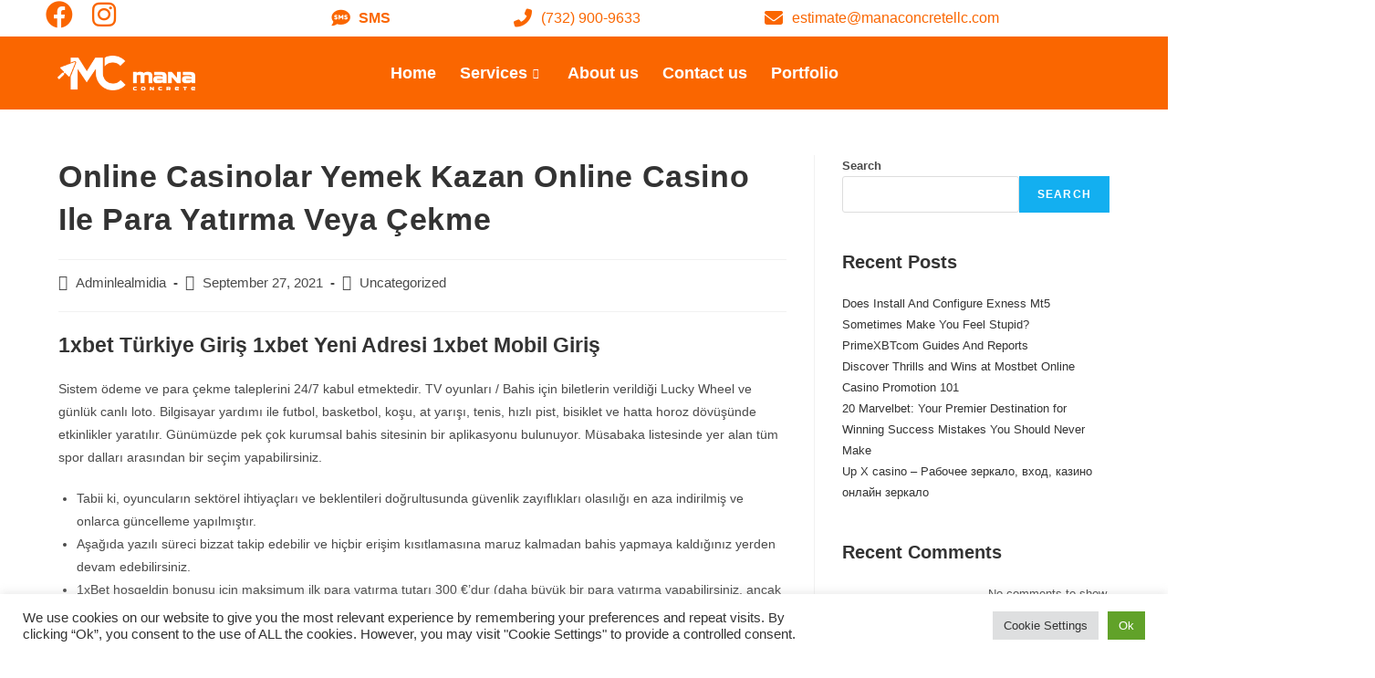

--- FILE ---
content_type: text/html; charset=UTF-8
request_url: https://manaconcretellc.com/online-casinolar-yemek-kazan-online-casino-ile-para-yatrma-veya-tsekme/
body_size: 43279
content:
<!DOCTYPE html>
<html class="html" dir="ltr" lang="en-US" prefix="og: https://ogp.me/ns#">
<head>
	<meta charset="UTF-8">
	<link rel="profile" href="https://gmpg.org/xfn/11">

	<title>Online Casinolar Yemek Kazan Online Casino Ile Para Yatırma Veya Çekme - Mana Concrete</title>

		<!-- All in One SEO 4.8.7 - aioseo.com -->
	<meta name="description" content="1xbet Türkiye Giriş 1xbet Yeni Adresi 1xbet Mobil Giriş Sistem ödeme ve para çekme taleplerini 24/7 kabul etmektedir. TV oyunları / Bahis için biletlerin verildiği Lucky Wheel ve günlük canlı loto. Bilgisayar yardımı ile futbol, basketbol, koşu, at yarışı, tenis, hızlı pist, bisiklet ve hatta horoz dövüşünde etkinlikler yaratılır. Günümüzde pek çok kurumsal bahis sitesinin" />
	<meta name="robots" content="max-image-preview:large" />
	<meta name="author" content="Adminlealmidia"/>
	<link rel="canonical" href="https://manaconcretellc.com/online-casinolar-yemek-kazan-online-casino-ile-para-yatrma-veya-tsekme/" />
	<meta name="generator" content="All in One SEO (AIOSEO) 4.8.7" />
		<meta property="og:locale" content="en_US" />
		<meta property="og:site_name" content="Mana Concrete -" />
		<meta property="og:type" content="article" />
		<meta property="og:title" content="Online Casinolar Yemek Kazan Online Casino Ile Para Yatırma Veya Çekme - Mana Concrete" />
		<meta property="og:description" content="1xbet Türkiye Giriş 1xbet Yeni Adresi 1xbet Mobil Giriş Sistem ödeme ve para çekme taleplerini 24/7 kabul etmektedir. TV oyunları / Bahis için biletlerin verildiği Lucky Wheel ve günlük canlı loto. Bilgisayar yardımı ile futbol, basketbol, koşu, at yarışı, tenis, hızlı pist, bisiklet ve hatta horoz dövüşünde etkinlikler yaratılır. Günümüzde pek çok kurumsal bahis sitesinin" />
		<meta property="og:url" content="https://manaconcretellc.com/online-casinolar-yemek-kazan-online-casino-ile-para-yatrma-veya-tsekme/" />
		<meta property="og:image" content="https://i0.wp.com/manaconcretellc.com/wp-content/uploads/2022/02/cropped-logomanaconstructionestw-min.png?fit=1000%2C256&#038;ssl=1" />
		<meta property="og:image:secure_url" content="https://i0.wp.com/manaconcretellc.com/wp-content/uploads/2022/02/cropped-logomanaconstructionestw-min.png?fit=1000%2C256&#038;ssl=1" />
		<meta property="article:published_time" content="2021-09-27T13:15:44+00:00" />
		<meta property="article:modified_time" content="2023-03-19T07:26:35+00:00" />
		<meta name="twitter:card" content="summary" />
		<meta name="twitter:title" content="Online Casinolar Yemek Kazan Online Casino Ile Para Yatırma Veya Çekme - Mana Concrete" />
		<meta name="twitter:description" content="1xbet Türkiye Giriş 1xbet Yeni Adresi 1xbet Mobil Giriş Sistem ödeme ve para çekme taleplerini 24/7 kabul etmektedir. TV oyunları / Bahis için biletlerin verildiği Lucky Wheel ve günlük canlı loto. Bilgisayar yardımı ile futbol, basketbol, koşu, at yarışı, tenis, hızlı pist, bisiklet ve hatta horoz dövüşünde etkinlikler yaratılır. Günümüzde pek çok kurumsal bahis sitesinin" />
		<meta name="twitter:image" content="https://i0.wp.com/manaconcretellc.com/wp-content/uploads/2022/02/cropped-logomanaconstructionestw-min.png?fit=1000%2C256&amp;ssl=1" />
		<script type="application/ld+json" class="aioseo-schema">
			{"@context":"https:\/\/schema.org","@graph":[{"@type":"BlogPosting","@id":"https:\/\/manaconcretellc.com\/online-casinolar-yemek-kazan-online-casino-ile-para-yatrma-veya-tsekme\/#blogposting","name":"Online Casinolar Yemek Kazan Online Casino Ile Para Yat\u0131rma Veya \u00c7ekme - Mana Concrete","headline":"Online Casinolar Yemek Kazan Online Casino Ile Para Yat\u0131rma Veya \u00c7ekme","author":{"@id":"https:\/\/manaconcretellc.com\/author\/adminlealmidia\/#author"},"publisher":{"@id":"https:\/\/manaconcretellc.com\/#organization"},"image":{"@type":"ImageObject","url":"https:\/\/i0.wp.com\/manaconcretellc.com\/wp-content\/uploads\/2022\/02\/cropped-logomanaconstructionestw-min.png?fit=1000%2C256&ssl=1","@id":"https:\/\/manaconcretellc.com\/#articleImage","width":1000,"height":256},"datePublished":"2021-09-27T13:15:44+00:00","dateModified":"2023-03-19T07:26:35+00:00","inLanguage":"en-US","mainEntityOfPage":{"@id":"https:\/\/manaconcretellc.com\/online-casinolar-yemek-kazan-online-casino-ile-para-yatrma-veya-tsekme\/#webpage"},"isPartOf":{"@id":"https:\/\/manaconcretellc.com\/online-casinolar-yemek-kazan-online-casino-ile-para-yatrma-veya-tsekme\/#webpage"},"articleSection":"Uncategorized"},{"@type":"BreadcrumbList","@id":"https:\/\/manaconcretellc.com\/online-casinolar-yemek-kazan-online-casino-ile-para-yatrma-veya-tsekme\/#breadcrumblist","itemListElement":[{"@type":"ListItem","@id":"https:\/\/manaconcretellc.com#listItem","position":1,"name":"Home","item":"https:\/\/manaconcretellc.com","nextItem":{"@type":"ListItem","@id":"https:\/\/manaconcretellc.com\/category\/uncategorized\/#listItem","name":"Uncategorized"}},{"@type":"ListItem","@id":"https:\/\/manaconcretellc.com\/category\/uncategorized\/#listItem","position":2,"name":"Uncategorized","item":"https:\/\/manaconcretellc.com\/category\/uncategorized\/","nextItem":{"@type":"ListItem","@id":"https:\/\/manaconcretellc.com\/online-casinolar-yemek-kazan-online-casino-ile-para-yatrma-veya-tsekme\/#listItem","name":"Online Casinolar Yemek Kazan Online Casino Ile Para Yat\u0131rma Veya \u00c7ekme"},"previousItem":{"@type":"ListItem","@id":"https:\/\/manaconcretellc.com#listItem","name":"Home"}},{"@type":"ListItem","@id":"https:\/\/manaconcretellc.com\/online-casinolar-yemek-kazan-online-casino-ile-para-yatrma-veya-tsekme\/#listItem","position":3,"name":"Online Casinolar Yemek Kazan Online Casino Ile Para Yat\u0131rma Veya \u00c7ekme","previousItem":{"@type":"ListItem","@id":"https:\/\/manaconcretellc.com\/category\/uncategorized\/#listItem","name":"Uncategorized"}}]},{"@type":"Organization","@id":"https:\/\/manaconcretellc.com\/#organization","name":"Double Painting","url":"https:\/\/manaconcretellc.com\/","logo":{"@type":"ImageObject","url":"https:\/\/i0.wp.com\/manaconcretellc.com\/wp-content\/uploads\/2022\/02\/cropped-logomanaconstructionestw-min.png?fit=1000%2C256&ssl=1","@id":"https:\/\/manaconcretellc.com\/online-casinolar-yemek-kazan-online-casino-ile-para-yatrma-veya-tsekme\/#organizationLogo","width":1000,"height":256},"image":{"@id":"https:\/\/manaconcretellc.com\/online-casinolar-yemek-kazan-online-casino-ile-para-yatrma-veya-tsekme\/#organizationLogo"}},{"@type":"Person","@id":"https:\/\/manaconcretellc.com\/author\/adminlealmidia\/#author","url":"https:\/\/manaconcretellc.com\/author\/adminlealmidia\/","name":"Adminlealmidia","image":{"@type":"ImageObject","@id":"https:\/\/manaconcretellc.com\/online-casinolar-yemek-kazan-online-casino-ile-para-yatrma-veya-tsekme\/#authorImage","url":"https:\/\/secure.gravatar.com\/avatar\/43aac8362a5a6423411b3cc5bfab68e33fb4ec89ec0657a861be0ec88089e875?s=96&d=mm&r=g","width":96,"height":96,"caption":"Adminlealmidia"}},{"@type":"WebPage","@id":"https:\/\/manaconcretellc.com\/online-casinolar-yemek-kazan-online-casino-ile-para-yatrma-veya-tsekme\/#webpage","url":"https:\/\/manaconcretellc.com\/online-casinolar-yemek-kazan-online-casino-ile-para-yatrma-veya-tsekme\/","name":"Online Casinolar Yemek Kazan Online Casino Ile Para Yat\u0131rma Veya \u00c7ekme - Mana Concrete","description":"1xbet T\u00fcrkiye Giri\u015f 1xbet Yeni Adresi 1xbet Mobil Giri\u015f Sistem \u00f6deme ve para \u00e7ekme taleplerini 24\/7 kabul etmektedir. TV oyunlar\u0131 \/ Bahis i\u00e7in biletlerin verildi\u011fi Lucky Wheel ve g\u00fcnl\u00fck canl\u0131 loto. Bilgisayar yard\u0131m\u0131 ile futbol, basketbol, ko\u015fu, at yar\u0131\u015f\u0131, tenis, h\u0131zl\u0131 pist, bisiklet ve hatta horoz d\u00f6v\u00fc\u015f\u00fcnde etkinlikler yarat\u0131l\u0131r. G\u00fcn\u00fcm\u00fczde pek \u00e7ok kurumsal bahis sitesinin","inLanguage":"en-US","isPartOf":{"@id":"https:\/\/manaconcretellc.com\/#website"},"breadcrumb":{"@id":"https:\/\/manaconcretellc.com\/online-casinolar-yemek-kazan-online-casino-ile-para-yatrma-veya-tsekme\/#breadcrumblist"},"author":{"@id":"https:\/\/manaconcretellc.com\/author\/adminlealmidia\/#author"},"creator":{"@id":"https:\/\/manaconcretellc.com\/author\/adminlealmidia\/#author"},"datePublished":"2021-09-27T13:15:44+00:00","dateModified":"2023-03-19T07:26:35+00:00"},{"@type":"WebSite","@id":"https:\/\/manaconcretellc.com\/#website","url":"https:\/\/manaconcretellc.com\/","name":"Mana Concrete","inLanguage":"en-US","publisher":{"@id":"https:\/\/manaconcretellc.com\/#organization"}}]}
		</script>
		<!-- All in One SEO -->

<link rel="pingback" href="https://manaconcretellc.com/xmlrpc.php">
<meta name="viewport" content="width=device-width, initial-scale=1"><script type='application/javascript'>console.log('PixelYourSite Free version 9.4.7.1');</script>
<link rel='dns-prefetch' href='//stats.wp.com' />
<link rel='dns-prefetch' href='//cdn.trustindex.io' />
<link rel='dns-prefetch' href='//cdn.jsdelivr.net' />
<link rel='dns-prefetch' href='//cdnjs.cloudflare.com' />
<link rel='dns-prefetch' href='//i0.wp.com' />
<link rel='dns-prefetch' href='//c0.wp.com' />
<link rel="alternate" type="application/rss+xml" title="Mana Concrete &raquo; Feed" href="https://manaconcretellc.com/feed/" />
<link rel="alternate" type="application/rss+xml" title="Mana Concrete &raquo; Comments Feed" href="https://manaconcretellc.com/comments/feed/" />
<link rel="alternate" type="application/rss+xml" title="Mana Concrete &raquo; Online Casinolar Yemek Kazan Online Casino Ile Para Yatırma Veya Çekme Comments Feed" href="https://manaconcretellc.com/online-casinolar-yemek-kazan-online-casino-ile-para-yatrma-veya-tsekme/feed/" />
<link rel="alternate" title="oEmbed (JSON)" type="application/json+oembed" href="https://manaconcretellc.com/wp-json/oembed/1.0/embed?url=https%3A%2F%2Fmanaconcretellc.com%2Fonline-casinolar-yemek-kazan-online-casino-ile-para-yatrma-veya-tsekme%2F" />
<link rel="alternate" title="oEmbed (XML)" type="text/xml+oembed" href="https://manaconcretellc.com/wp-json/oembed/1.0/embed?url=https%3A%2F%2Fmanaconcretellc.com%2Fonline-casinolar-yemek-kazan-online-casino-ile-para-yatrma-veya-tsekme%2F&#038;format=xml" />
<style id='wp-img-auto-sizes-contain-inline-css'>
img:is([sizes=auto i],[sizes^="auto," i]){contain-intrinsic-size:3000px 1500px}
/*# sourceURL=wp-img-auto-sizes-contain-inline-css */
</style>

<style id='wp-emoji-styles-inline-css'>

	img.wp-smiley, img.emoji {
		display: inline !important;
		border: none !important;
		box-shadow: none !important;
		height: 1em !important;
		width: 1em !important;
		margin: 0 0.07em !important;
		vertical-align: -0.1em !important;
		background: none !important;
		padding: 0 !important;
	}
/*# sourceURL=wp-emoji-styles-inline-css */
</style>
<link rel='stylesheet' id='wp-block-library-css' href='https://c0.wp.com/c/6.9/wp-includes/css/dist/block-library/style.min.css' media='all' />
<style id='wp-block-library-inline-css'>
.has-text-align-justify{text-align:justify;}

/*# sourceURL=wp-block-library-inline-css */
</style><style id='wp-block-heading-inline-css'>
h1:where(.wp-block-heading).has-background,h2:where(.wp-block-heading).has-background,h3:where(.wp-block-heading).has-background,h4:where(.wp-block-heading).has-background,h5:where(.wp-block-heading).has-background,h6:where(.wp-block-heading).has-background{padding:1.25em 2.375em}h1.has-text-align-left[style*=writing-mode]:where([style*=vertical-lr]),h1.has-text-align-right[style*=writing-mode]:where([style*=vertical-rl]),h2.has-text-align-left[style*=writing-mode]:where([style*=vertical-lr]),h2.has-text-align-right[style*=writing-mode]:where([style*=vertical-rl]),h3.has-text-align-left[style*=writing-mode]:where([style*=vertical-lr]),h3.has-text-align-right[style*=writing-mode]:where([style*=vertical-rl]),h4.has-text-align-left[style*=writing-mode]:where([style*=vertical-lr]),h4.has-text-align-right[style*=writing-mode]:where([style*=vertical-rl]),h5.has-text-align-left[style*=writing-mode]:where([style*=vertical-lr]),h5.has-text-align-right[style*=writing-mode]:where([style*=vertical-rl]),h6.has-text-align-left[style*=writing-mode]:where([style*=vertical-lr]),h6.has-text-align-right[style*=writing-mode]:where([style*=vertical-rl]){rotate:180deg}
/*# sourceURL=https://c0.wp.com/c/6.9/wp-includes/blocks/heading/style.min.css */
</style>
<style id='wp-block-latest-comments-inline-css'>
ol.wp-block-latest-comments{box-sizing:border-box;margin-left:0}:where(.wp-block-latest-comments:not([style*=line-height] .wp-block-latest-comments__comment)){line-height:1.1}:where(.wp-block-latest-comments:not([style*=line-height] .wp-block-latest-comments__comment-excerpt p)){line-height:1.8}.has-dates :where(.wp-block-latest-comments:not([style*=line-height])),.has-excerpts :where(.wp-block-latest-comments:not([style*=line-height])){line-height:1.5}.wp-block-latest-comments .wp-block-latest-comments{padding-left:0}.wp-block-latest-comments__comment{list-style:none;margin-bottom:1em}.has-avatars .wp-block-latest-comments__comment{list-style:none;min-height:2.25em}.has-avatars .wp-block-latest-comments__comment .wp-block-latest-comments__comment-excerpt,.has-avatars .wp-block-latest-comments__comment .wp-block-latest-comments__comment-meta{margin-left:3.25em}.wp-block-latest-comments__comment-excerpt p{font-size:.875em;margin:.36em 0 1.4em}.wp-block-latest-comments__comment-date{display:block;font-size:.75em}.wp-block-latest-comments .avatar,.wp-block-latest-comments__comment-avatar{border-radius:1.5em;display:block;float:left;height:2.5em;margin-right:.75em;width:2.5em}.wp-block-latest-comments[class*=-font-size] a,.wp-block-latest-comments[style*=font-size] a{font-size:inherit}
/*# sourceURL=https://c0.wp.com/c/6.9/wp-includes/blocks/latest-comments/style.min.css */
</style>
<style id='wp-block-latest-posts-inline-css'>
.wp-block-latest-posts{box-sizing:border-box}.wp-block-latest-posts.alignleft{margin-right:2em}.wp-block-latest-posts.alignright{margin-left:2em}.wp-block-latest-posts.wp-block-latest-posts__list{list-style:none}.wp-block-latest-posts.wp-block-latest-posts__list li{clear:both;overflow-wrap:break-word}.wp-block-latest-posts.is-grid{display:flex;flex-wrap:wrap}.wp-block-latest-posts.is-grid li{margin:0 1.25em 1.25em 0;width:100%}@media (min-width:600px){.wp-block-latest-posts.columns-2 li{width:calc(50% - .625em)}.wp-block-latest-posts.columns-2 li:nth-child(2n){margin-right:0}.wp-block-latest-posts.columns-3 li{width:calc(33.33333% - .83333em)}.wp-block-latest-posts.columns-3 li:nth-child(3n){margin-right:0}.wp-block-latest-posts.columns-4 li{width:calc(25% - .9375em)}.wp-block-latest-posts.columns-4 li:nth-child(4n){margin-right:0}.wp-block-latest-posts.columns-5 li{width:calc(20% - 1em)}.wp-block-latest-posts.columns-5 li:nth-child(5n){margin-right:0}.wp-block-latest-posts.columns-6 li{width:calc(16.66667% - 1.04167em)}.wp-block-latest-posts.columns-6 li:nth-child(6n){margin-right:0}}:root :where(.wp-block-latest-posts.is-grid){padding:0}:root :where(.wp-block-latest-posts.wp-block-latest-posts__list){padding-left:0}.wp-block-latest-posts__post-author,.wp-block-latest-posts__post-date{display:block;font-size:.8125em}.wp-block-latest-posts__post-excerpt,.wp-block-latest-posts__post-full-content{margin-bottom:1em;margin-top:.5em}.wp-block-latest-posts__featured-image a{display:inline-block}.wp-block-latest-posts__featured-image img{height:auto;max-width:100%;width:auto}.wp-block-latest-posts__featured-image.alignleft{float:left;margin-right:1em}.wp-block-latest-posts__featured-image.alignright{float:right;margin-left:1em}.wp-block-latest-posts__featured-image.aligncenter{margin-bottom:1em;text-align:center}
/*# sourceURL=https://c0.wp.com/c/6.9/wp-includes/blocks/latest-posts/style.min.css */
</style>
<style id='wp-block-search-inline-css'>
.wp-block-search__button{margin-left:10px;word-break:normal}.wp-block-search__button.has-icon{line-height:0}.wp-block-search__button svg{height:1.25em;min-height:24px;min-width:24px;width:1.25em;fill:currentColor;vertical-align:text-bottom}:where(.wp-block-search__button){border:1px solid #ccc;padding:6px 10px}.wp-block-search__inside-wrapper{display:flex;flex:auto;flex-wrap:nowrap;max-width:100%}.wp-block-search__label{width:100%}.wp-block-search.wp-block-search__button-only .wp-block-search__button{box-sizing:border-box;display:flex;flex-shrink:0;justify-content:center;margin-left:0;max-width:100%}.wp-block-search.wp-block-search__button-only .wp-block-search__inside-wrapper{min-width:0!important;transition-property:width}.wp-block-search.wp-block-search__button-only .wp-block-search__input{flex-basis:100%;transition-duration:.3s}.wp-block-search.wp-block-search__button-only.wp-block-search__searchfield-hidden,.wp-block-search.wp-block-search__button-only.wp-block-search__searchfield-hidden .wp-block-search__inside-wrapper{overflow:hidden}.wp-block-search.wp-block-search__button-only.wp-block-search__searchfield-hidden .wp-block-search__input{border-left-width:0!important;border-right-width:0!important;flex-basis:0;flex-grow:0;margin:0;min-width:0!important;padding-left:0!important;padding-right:0!important;width:0!important}:where(.wp-block-search__input){appearance:none;border:1px solid #949494;flex-grow:1;font-family:inherit;font-size:inherit;font-style:inherit;font-weight:inherit;letter-spacing:inherit;line-height:inherit;margin-left:0;margin-right:0;min-width:3rem;padding:8px;text-decoration:unset!important;text-transform:inherit}:where(.wp-block-search__button-inside .wp-block-search__inside-wrapper){background-color:#fff;border:1px solid #949494;box-sizing:border-box;padding:4px}:where(.wp-block-search__button-inside .wp-block-search__inside-wrapper) .wp-block-search__input{border:none;border-radius:0;padding:0 4px}:where(.wp-block-search__button-inside .wp-block-search__inside-wrapper) .wp-block-search__input:focus{outline:none}:where(.wp-block-search__button-inside .wp-block-search__inside-wrapper) :where(.wp-block-search__button){padding:4px 8px}.wp-block-search.aligncenter .wp-block-search__inside-wrapper{margin:auto}.wp-block[data-align=right] .wp-block-search.wp-block-search__button-only .wp-block-search__inside-wrapper{float:right}
/*# sourceURL=https://c0.wp.com/c/6.9/wp-includes/blocks/search/style.min.css */
</style>
<style id='wp-block-search-theme-inline-css'>
.wp-block-search .wp-block-search__label{font-weight:700}.wp-block-search__button{border:1px solid #ccc;padding:.375em .625em}
/*# sourceURL=https://c0.wp.com/c/6.9/wp-includes/blocks/search/theme.min.css */
</style>
<style id='wp-block-group-inline-css'>
.wp-block-group{box-sizing:border-box}:where(.wp-block-group.wp-block-group-is-layout-constrained){position:relative}
/*# sourceURL=https://c0.wp.com/c/6.9/wp-includes/blocks/group/style.min.css */
</style>
<style id='wp-block-group-theme-inline-css'>
:where(.wp-block-group.has-background){padding:1.25em 2.375em}
/*# sourceURL=https://c0.wp.com/c/6.9/wp-includes/blocks/group/theme.min.css */
</style>
<style id='global-styles-inline-css'>
:root{--wp--preset--aspect-ratio--square: 1;--wp--preset--aspect-ratio--4-3: 4/3;--wp--preset--aspect-ratio--3-4: 3/4;--wp--preset--aspect-ratio--3-2: 3/2;--wp--preset--aspect-ratio--2-3: 2/3;--wp--preset--aspect-ratio--16-9: 16/9;--wp--preset--aspect-ratio--9-16: 9/16;--wp--preset--color--black: #000000;--wp--preset--color--cyan-bluish-gray: #abb8c3;--wp--preset--color--white: #ffffff;--wp--preset--color--pale-pink: #f78da7;--wp--preset--color--vivid-red: #cf2e2e;--wp--preset--color--luminous-vivid-orange: #ff6900;--wp--preset--color--luminous-vivid-amber: #fcb900;--wp--preset--color--light-green-cyan: #7bdcb5;--wp--preset--color--vivid-green-cyan: #00d084;--wp--preset--color--pale-cyan-blue: #8ed1fc;--wp--preset--color--vivid-cyan-blue: #0693e3;--wp--preset--color--vivid-purple: #9b51e0;--wp--preset--gradient--vivid-cyan-blue-to-vivid-purple: linear-gradient(135deg,rgb(6,147,227) 0%,rgb(155,81,224) 100%);--wp--preset--gradient--light-green-cyan-to-vivid-green-cyan: linear-gradient(135deg,rgb(122,220,180) 0%,rgb(0,208,130) 100%);--wp--preset--gradient--luminous-vivid-amber-to-luminous-vivid-orange: linear-gradient(135deg,rgb(252,185,0) 0%,rgb(255,105,0) 100%);--wp--preset--gradient--luminous-vivid-orange-to-vivid-red: linear-gradient(135deg,rgb(255,105,0) 0%,rgb(207,46,46) 100%);--wp--preset--gradient--very-light-gray-to-cyan-bluish-gray: linear-gradient(135deg,rgb(238,238,238) 0%,rgb(169,184,195) 100%);--wp--preset--gradient--cool-to-warm-spectrum: linear-gradient(135deg,rgb(74,234,220) 0%,rgb(151,120,209) 20%,rgb(207,42,186) 40%,rgb(238,44,130) 60%,rgb(251,105,98) 80%,rgb(254,248,76) 100%);--wp--preset--gradient--blush-light-purple: linear-gradient(135deg,rgb(255,206,236) 0%,rgb(152,150,240) 100%);--wp--preset--gradient--blush-bordeaux: linear-gradient(135deg,rgb(254,205,165) 0%,rgb(254,45,45) 50%,rgb(107,0,62) 100%);--wp--preset--gradient--luminous-dusk: linear-gradient(135deg,rgb(255,203,112) 0%,rgb(199,81,192) 50%,rgb(65,88,208) 100%);--wp--preset--gradient--pale-ocean: linear-gradient(135deg,rgb(255,245,203) 0%,rgb(182,227,212) 50%,rgb(51,167,181) 100%);--wp--preset--gradient--electric-grass: linear-gradient(135deg,rgb(202,248,128) 0%,rgb(113,206,126) 100%);--wp--preset--gradient--midnight: linear-gradient(135deg,rgb(2,3,129) 0%,rgb(40,116,252) 100%);--wp--preset--font-size--small: 13px;--wp--preset--font-size--medium: 20px;--wp--preset--font-size--large: 36px;--wp--preset--font-size--x-large: 42px;--wp--preset--spacing--20: 0.44rem;--wp--preset--spacing--30: 0.67rem;--wp--preset--spacing--40: 1rem;--wp--preset--spacing--50: 1.5rem;--wp--preset--spacing--60: 2.25rem;--wp--preset--spacing--70: 3.38rem;--wp--preset--spacing--80: 5.06rem;--wp--preset--shadow--natural: 6px 6px 9px rgba(0, 0, 0, 0.2);--wp--preset--shadow--deep: 12px 12px 50px rgba(0, 0, 0, 0.4);--wp--preset--shadow--sharp: 6px 6px 0px rgba(0, 0, 0, 0.2);--wp--preset--shadow--outlined: 6px 6px 0px -3px rgb(255, 255, 255), 6px 6px rgb(0, 0, 0);--wp--preset--shadow--crisp: 6px 6px 0px rgb(0, 0, 0);}:where(.is-layout-flex){gap: 0.5em;}:where(.is-layout-grid){gap: 0.5em;}body .is-layout-flex{display: flex;}.is-layout-flex{flex-wrap: wrap;align-items: center;}.is-layout-flex > :is(*, div){margin: 0;}body .is-layout-grid{display: grid;}.is-layout-grid > :is(*, div){margin: 0;}:where(.wp-block-columns.is-layout-flex){gap: 2em;}:where(.wp-block-columns.is-layout-grid){gap: 2em;}:where(.wp-block-post-template.is-layout-flex){gap: 1.25em;}:where(.wp-block-post-template.is-layout-grid){gap: 1.25em;}.has-black-color{color: var(--wp--preset--color--black) !important;}.has-cyan-bluish-gray-color{color: var(--wp--preset--color--cyan-bluish-gray) !important;}.has-white-color{color: var(--wp--preset--color--white) !important;}.has-pale-pink-color{color: var(--wp--preset--color--pale-pink) !important;}.has-vivid-red-color{color: var(--wp--preset--color--vivid-red) !important;}.has-luminous-vivid-orange-color{color: var(--wp--preset--color--luminous-vivid-orange) !important;}.has-luminous-vivid-amber-color{color: var(--wp--preset--color--luminous-vivid-amber) !important;}.has-light-green-cyan-color{color: var(--wp--preset--color--light-green-cyan) !important;}.has-vivid-green-cyan-color{color: var(--wp--preset--color--vivid-green-cyan) !important;}.has-pale-cyan-blue-color{color: var(--wp--preset--color--pale-cyan-blue) !important;}.has-vivid-cyan-blue-color{color: var(--wp--preset--color--vivid-cyan-blue) !important;}.has-vivid-purple-color{color: var(--wp--preset--color--vivid-purple) !important;}.has-black-background-color{background-color: var(--wp--preset--color--black) !important;}.has-cyan-bluish-gray-background-color{background-color: var(--wp--preset--color--cyan-bluish-gray) !important;}.has-white-background-color{background-color: var(--wp--preset--color--white) !important;}.has-pale-pink-background-color{background-color: var(--wp--preset--color--pale-pink) !important;}.has-vivid-red-background-color{background-color: var(--wp--preset--color--vivid-red) !important;}.has-luminous-vivid-orange-background-color{background-color: var(--wp--preset--color--luminous-vivid-orange) !important;}.has-luminous-vivid-amber-background-color{background-color: var(--wp--preset--color--luminous-vivid-amber) !important;}.has-light-green-cyan-background-color{background-color: var(--wp--preset--color--light-green-cyan) !important;}.has-vivid-green-cyan-background-color{background-color: var(--wp--preset--color--vivid-green-cyan) !important;}.has-pale-cyan-blue-background-color{background-color: var(--wp--preset--color--pale-cyan-blue) !important;}.has-vivid-cyan-blue-background-color{background-color: var(--wp--preset--color--vivid-cyan-blue) !important;}.has-vivid-purple-background-color{background-color: var(--wp--preset--color--vivid-purple) !important;}.has-black-border-color{border-color: var(--wp--preset--color--black) !important;}.has-cyan-bluish-gray-border-color{border-color: var(--wp--preset--color--cyan-bluish-gray) !important;}.has-white-border-color{border-color: var(--wp--preset--color--white) !important;}.has-pale-pink-border-color{border-color: var(--wp--preset--color--pale-pink) !important;}.has-vivid-red-border-color{border-color: var(--wp--preset--color--vivid-red) !important;}.has-luminous-vivid-orange-border-color{border-color: var(--wp--preset--color--luminous-vivid-orange) !important;}.has-luminous-vivid-amber-border-color{border-color: var(--wp--preset--color--luminous-vivid-amber) !important;}.has-light-green-cyan-border-color{border-color: var(--wp--preset--color--light-green-cyan) !important;}.has-vivid-green-cyan-border-color{border-color: var(--wp--preset--color--vivid-green-cyan) !important;}.has-pale-cyan-blue-border-color{border-color: var(--wp--preset--color--pale-cyan-blue) !important;}.has-vivid-cyan-blue-border-color{border-color: var(--wp--preset--color--vivid-cyan-blue) !important;}.has-vivid-purple-border-color{border-color: var(--wp--preset--color--vivid-purple) !important;}.has-vivid-cyan-blue-to-vivid-purple-gradient-background{background: var(--wp--preset--gradient--vivid-cyan-blue-to-vivid-purple) !important;}.has-light-green-cyan-to-vivid-green-cyan-gradient-background{background: var(--wp--preset--gradient--light-green-cyan-to-vivid-green-cyan) !important;}.has-luminous-vivid-amber-to-luminous-vivid-orange-gradient-background{background: var(--wp--preset--gradient--luminous-vivid-amber-to-luminous-vivid-orange) !important;}.has-luminous-vivid-orange-to-vivid-red-gradient-background{background: var(--wp--preset--gradient--luminous-vivid-orange-to-vivid-red) !important;}.has-very-light-gray-to-cyan-bluish-gray-gradient-background{background: var(--wp--preset--gradient--very-light-gray-to-cyan-bluish-gray) !important;}.has-cool-to-warm-spectrum-gradient-background{background: var(--wp--preset--gradient--cool-to-warm-spectrum) !important;}.has-blush-light-purple-gradient-background{background: var(--wp--preset--gradient--blush-light-purple) !important;}.has-blush-bordeaux-gradient-background{background: var(--wp--preset--gradient--blush-bordeaux) !important;}.has-luminous-dusk-gradient-background{background: var(--wp--preset--gradient--luminous-dusk) !important;}.has-pale-ocean-gradient-background{background: var(--wp--preset--gradient--pale-ocean) !important;}.has-electric-grass-gradient-background{background: var(--wp--preset--gradient--electric-grass) !important;}.has-midnight-gradient-background{background: var(--wp--preset--gradient--midnight) !important;}.has-small-font-size{font-size: var(--wp--preset--font-size--small) !important;}.has-medium-font-size{font-size: var(--wp--preset--font-size--medium) !important;}.has-large-font-size{font-size: var(--wp--preset--font-size--large) !important;}.has-x-large-font-size{font-size: var(--wp--preset--font-size--x-large) !important;}
/*# sourceURL=global-styles-inline-css */
</style>

<style id='classic-theme-styles-inline-css'>
/*! This file is auto-generated */
.wp-block-button__link{color:#fff;background-color:#32373c;border-radius:9999px;box-shadow:none;text-decoration:none;padding:calc(.667em + 2px) calc(1.333em + 2px);font-size:1.125em}.wp-block-file__button{background:#32373c;color:#fff;text-decoration:none}
/*# sourceURL=/wp-includes/css/classic-themes.min.css */
</style>
<link rel='stylesheet' id='tf-fontawesome-4-css' href='//cdn.jsdelivr.net/npm/font-awesome@4.7.0/css/font-awesome.min.css?ver=1.1.0' media='all' />
<link rel='stylesheet' id='tf-fontawesome-5-css' href='//cdn.jsdelivr.net/npm/@fortawesome/fontawesome-free@5.15.4/css/all.min.css?ver=1.1.0' media='all' />
<link rel='stylesheet' id='tf-fontawesome-6-css' href='//cdnjs.cloudflare.com/ajax/libs/font-awesome/6.2.0/css/all.min.css?ver=1.1.0' media='all' />
<link rel='stylesheet' id='tf-remixicon-css' href='//cdn.jsdelivr.net/npm/remixicon@3.2.0/fonts/remixicon.css?ver=1.1.0' media='all' />
<link rel='stylesheet' id='cookie-law-info-css' href='https://manaconcretellc.com/wp-content/plugins/cookie-law-info/legacy/public/css/cookie-law-info-public.css?ver=3.1.7' media='all' />
<link rel='stylesheet' id='cookie-law-info-gdpr-css' href='https://manaconcretellc.com/wp-content/plugins/cookie-law-info/legacy/public/css/cookie-law-info-gdpr.css?ver=3.1.7' media='all' />
<link rel='stylesheet' id='oceanwp-style-css' href='https://manaconcretellc.com/wp-content/themes/oceanwp/assets/css/style.min.css?ver=1.0' media='all' />
<link rel='stylesheet' id='child-style-css' href='https://manaconcretellc.com/wp-content/themes/oceanwp-child-theme-master/style.css?ver=6.9' media='all' />
<link rel='stylesheet' id='elementor-frontend-css' href='https://manaconcretellc.com/wp-content/plugins/elementor/assets/css/frontend.min.css?ver=3.31.3' media='all' />
<style id='elementor-frontend-inline-css'>
@-webkit-keyframes ha_fadeIn{0%{opacity:0}to{opacity:1}}@keyframes ha_fadeIn{0%{opacity:0}to{opacity:1}}@-webkit-keyframes ha_zoomIn{0%{opacity:0;-webkit-transform:scale3d(.3,.3,.3);transform:scale3d(.3,.3,.3)}50%{opacity:1}}@keyframes ha_zoomIn{0%{opacity:0;-webkit-transform:scale3d(.3,.3,.3);transform:scale3d(.3,.3,.3)}50%{opacity:1}}@-webkit-keyframes ha_rollIn{0%{opacity:0;-webkit-transform:translate3d(-100%,0,0) rotate3d(0,0,1,-120deg);transform:translate3d(-100%,0,0) rotate3d(0,0,1,-120deg)}to{opacity:1}}@keyframes ha_rollIn{0%{opacity:0;-webkit-transform:translate3d(-100%,0,0) rotate3d(0,0,1,-120deg);transform:translate3d(-100%,0,0) rotate3d(0,0,1,-120deg)}to{opacity:1}}@-webkit-keyframes ha_bounce{0%,20%,53%,to{-webkit-animation-timing-function:cubic-bezier(.215,.61,.355,1);animation-timing-function:cubic-bezier(.215,.61,.355,1)}40%,43%{-webkit-transform:translate3d(0,-30px,0) scaleY(1.1);transform:translate3d(0,-30px,0) scaleY(1.1);-webkit-animation-timing-function:cubic-bezier(.755,.05,.855,.06);animation-timing-function:cubic-bezier(.755,.05,.855,.06)}70%{-webkit-transform:translate3d(0,-15px,0) scaleY(1.05);transform:translate3d(0,-15px,0) scaleY(1.05);-webkit-animation-timing-function:cubic-bezier(.755,.05,.855,.06);animation-timing-function:cubic-bezier(.755,.05,.855,.06)}80%{-webkit-transition-timing-function:cubic-bezier(.215,.61,.355,1);transition-timing-function:cubic-bezier(.215,.61,.355,1);-webkit-transform:translate3d(0,0,0) scaleY(.95);transform:translate3d(0,0,0) scaleY(.95)}90%{-webkit-transform:translate3d(0,-4px,0) scaleY(1.02);transform:translate3d(0,-4px,0) scaleY(1.02)}}@keyframes ha_bounce{0%,20%,53%,to{-webkit-animation-timing-function:cubic-bezier(.215,.61,.355,1);animation-timing-function:cubic-bezier(.215,.61,.355,1)}40%,43%{-webkit-transform:translate3d(0,-30px,0) scaleY(1.1);transform:translate3d(0,-30px,0) scaleY(1.1);-webkit-animation-timing-function:cubic-bezier(.755,.05,.855,.06);animation-timing-function:cubic-bezier(.755,.05,.855,.06)}70%{-webkit-transform:translate3d(0,-15px,0) scaleY(1.05);transform:translate3d(0,-15px,0) scaleY(1.05);-webkit-animation-timing-function:cubic-bezier(.755,.05,.855,.06);animation-timing-function:cubic-bezier(.755,.05,.855,.06)}80%{-webkit-transition-timing-function:cubic-bezier(.215,.61,.355,1);transition-timing-function:cubic-bezier(.215,.61,.355,1);-webkit-transform:translate3d(0,0,0) scaleY(.95);transform:translate3d(0,0,0) scaleY(.95)}90%{-webkit-transform:translate3d(0,-4px,0) scaleY(1.02);transform:translate3d(0,-4px,0) scaleY(1.02)}}@-webkit-keyframes ha_bounceIn{0%,20%,40%,60%,80%,to{-webkit-animation-timing-function:cubic-bezier(.215,.61,.355,1);animation-timing-function:cubic-bezier(.215,.61,.355,1)}0%{opacity:0;-webkit-transform:scale3d(.3,.3,.3);transform:scale3d(.3,.3,.3)}20%{-webkit-transform:scale3d(1.1,1.1,1.1);transform:scale3d(1.1,1.1,1.1)}40%{-webkit-transform:scale3d(.9,.9,.9);transform:scale3d(.9,.9,.9)}60%{opacity:1;-webkit-transform:scale3d(1.03,1.03,1.03);transform:scale3d(1.03,1.03,1.03)}80%{-webkit-transform:scale3d(.97,.97,.97);transform:scale3d(.97,.97,.97)}to{opacity:1}}@keyframes ha_bounceIn{0%,20%,40%,60%,80%,to{-webkit-animation-timing-function:cubic-bezier(.215,.61,.355,1);animation-timing-function:cubic-bezier(.215,.61,.355,1)}0%{opacity:0;-webkit-transform:scale3d(.3,.3,.3);transform:scale3d(.3,.3,.3)}20%{-webkit-transform:scale3d(1.1,1.1,1.1);transform:scale3d(1.1,1.1,1.1)}40%{-webkit-transform:scale3d(.9,.9,.9);transform:scale3d(.9,.9,.9)}60%{opacity:1;-webkit-transform:scale3d(1.03,1.03,1.03);transform:scale3d(1.03,1.03,1.03)}80%{-webkit-transform:scale3d(.97,.97,.97);transform:scale3d(.97,.97,.97)}to{opacity:1}}@-webkit-keyframes ha_flipInX{0%{opacity:0;-webkit-transform:perspective(400px) rotate3d(1,0,0,90deg);transform:perspective(400px) rotate3d(1,0,0,90deg);-webkit-animation-timing-function:ease-in;animation-timing-function:ease-in}40%{-webkit-transform:perspective(400px) rotate3d(1,0,0,-20deg);transform:perspective(400px) rotate3d(1,0,0,-20deg);-webkit-animation-timing-function:ease-in;animation-timing-function:ease-in}60%{opacity:1;-webkit-transform:perspective(400px) rotate3d(1,0,0,10deg);transform:perspective(400px) rotate3d(1,0,0,10deg)}80%{-webkit-transform:perspective(400px) rotate3d(1,0,0,-5deg);transform:perspective(400px) rotate3d(1,0,0,-5deg)}}@keyframes ha_flipInX{0%{opacity:0;-webkit-transform:perspective(400px) rotate3d(1,0,0,90deg);transform:perspective(400px) rotate3d(1,0,0,90deg);-webkit-animation-timing-function:ease-in;animation-timing-function:ease-in}40%{-webkit-transform:perspective(400px) rotate3d(1,0,0,-20deg);transform:perspective(400px) rotate3d(1,0,0,-20deg);-webkit-animation-timing-function:ease-in;animation-timing-function:ease-in}60%{opacity:1;-webkit-transform:perspective(400px) rotate3d(1,0,0,10deg);transform:perspective(400px) rotate3d(1,0,0,10deg)}80%{-webkit-transform:perspective(400px) rotate3d(1,0,0,-5deg);transform:perspective(400px) rotate3d(1,0,0,-5deg)}}@-webkit-keyframes ha_flipInY{0%{opacity:0;-webkit-transform:perspective(400px) rotate3d(0,1,0,90deg);transform:perspective(400px) rotate3d(0,1,0,90deg);-webkit-animation-timing-function:ease-in;animation-timing-function:ease-in}40%{-webkit-transform:perspective(400px) rotate3d(0,1,0,-20deg);transform:perspective(400px) rotate3d(0,1,0,-20deg);-webkit-animation-timing-function:ease-in;animation-timing-function:ease-in}60%{opacity:1;-webkit-transform:perspective(400px) rotate3d(0,1,0,10deg);transform:perspective(400px) rotate3d(0,1,0,10deg)}80%{-webkit-transform:perspective(400px) rotate3d(0,1,0,-5deg);transform:perspective(400px) rotate3d(0,1,0,-5deg)}}@keyframes ha_flipInY{0%{opacity:0;-webkit-transform:perspective(400px) rotate3d(0,1,0,90deg);transform:perspective(400px) rotate3d(0,1,0,90deg);-webkit-animation-timing-function:ease-in;animation-timing-function:ease-in}40%{-webkit-transform:perspective(400px) rotate3d(0,1,0,-20deg);transform:perspective(400px) rotate3d(0,1,0,-20deg);-webkit-animation-timing-function:ease-in;animation-timing-function:ease-in}60%{opacity:1;-webkit-transform:perspective(400px) rotate3d(0,1,0,10deg);transform:perspective(400px) rotate3d(0,1,0,10deg)}80%{-webkit-transform:perspective(400px) rotate3d(0,1,0,-5deg);transform:perspective(400px) rotate3d(0,1,0,-5deg)}}@-webkit-keyframes ha_swing{20%{-webkit-transform:rotate3d(0,0,1,15deg);transform:rotate3d(0,0,1,15deg)}40%{-webkit-transform:rotate3d(0,0,1,-10deg);transform:rotate3d(0,0,1,-10deg)}60%{-webkit-transform:rotate3d(0,0,1,5deg);transform:rotate3d(0,0,1,5deg)}80%{-webkit-transform:rotate3d(0,0,1,-5deg);transform:rotate3d(0,0,1,-5deg)}}@keyframes ha_swing{20%{-webkit-transform:rotate3d(0,0,1,15deg);transform:rotate3d(0,0,1,15deg)}40%{-webkit-transform:rotate3d(0,0,1,-10deg);transform:rotate3d(0,0,1,-10deg)}60%{-webkit-transform:rotate3d(0,0,1,5deg);transform:rotate3d(0,0,1,5deg)}80%{-webkit-transform:rotate3d(0,0,1,-5deg);transform:rotate3d(0,0,1,-5deg)}}@-webkit-keyframes ha_slideInDown{0%{visibility:visible;-webkit-transform:translate3d(0,-100%,0);transform:translate3d(0,-100%,0)}}@keyframes ha_slideInDown{0%{visibility:visible;-webkit-transform:translate3d(0,-100%,0);transform:translate3d(0,-100%,0)}}@-webkit-keyframes ha_slideInUp{0%{visibility:visible;-webkit-transform:translate3d(0,100%,0);transform:translate3d(0,100%,0)}}@keyframes ha_slideInUp{0%{visibility:visible;-webkit-transform:translate3d(0,100%,0);transform:translate3d(0,100%,0)}}@-webkit-keyframes ha_slideInLeft{0%{visibility:visible;-webkit-transform:translate3d(-100%,0,0);transform:translate3d(-100%,0,0)}}@keyframes ha_slideInLeft{0%{visibility:visible;-webkit-transform:translate3d(-100%,0,0);transform:translate3d(-100%,0,0)}}@-webkit-keyframes ha_slideInRight{0%{visibility:visible;-webkit-transform:translate3d(100%,0,0);transform:translate3d(100%,0,0)}}@keyframes ha_slideInRight{0%{visibility:visible;-webkit-transform:translate3d(100%,0,0);transform:translate3d(100%,0,0)}}.ha_fadeIn{-webkit-animation-name:ha_fadeIn;animation-name:ha_fadeIn}.ha_zoomIn{-webkit-animation-name:ha_zoomIn;animation-name:ha_zoomIn}.ha_rollIn{-webkit-animation-name:ha_rollIn;animation-name:ha_rollIn}.ha_bounce{-webkit-transform-origin:center bottom;-ms-transform-origin:center bottom;transform-origin:center bottom;-webkit-animation-name:ha_bounce;animation-name:ha_bounce}.ha_bounceIn{-webkit-animation-name:ha_bounceIn;animation-name:ha_bounceIn;-webkit-animation-duration:.75s;-webkit-animation-duration:calc(var(--animate-duration)*.75);animation-duration:.75s;animation-duration:calc(var(--animate-duration)*.75)}.ha_flipInX,.ha_flipInY{-webkit-animation-name:ha_flipInX;animation-name:ha_flipInX;-webkit-backface-visibility:visible!important;backface-visibility:visible!important}.ha_flipInY{-webkit-animation-name:ha_flipInY;animation-name:ha_flipInY}.ha_swing{-webkit-transform-origin:top center;-ms-transform-origin:top center;transform-origin:top center;-webkit-animation-name:ha_swing;animation-name:ha_swing}.ha_slideInDown{-webkit-animation-name:ha_slideInDown;animation-name:ha_slideInDown}.ha_slideInUp{-webkit-animation-name:ha_slideInUp;animation-name:ha_slideInUp}.ha_slideInLeft{-webkit-animation-name:ha_slideInLeft;animation-name:ha_slideInLeft}.ha_slideInRight{-webkit-animation-name:ha_slideInRight;animation-name:ha_slideInRight}.ha-css-transform-yes{-webkit-transition-duration:var(--ha-tfx-transition-duration, .2s);transition-duration:var(--ha-tfx-transition-duration, .2s);-webkit-transition-property:-webkit-transform;transition-property:transform;transition-property:transform,-webkit-transform;-webkit-transform:translate(var(--ha-tfx-translate-x, 0),var(--ha-tfx-translate-y, 0)) scale(var(--ha-tfx-scale-x, 1),var(--ha-tfx-scale-y, 1)) skew(var(--ha-tfx-skew-x, 0),var(--ha-tfx-skew-y, 0)) rotateX(var(--ha-tfx-rotate-x, 0)) rotateY(var(--ha-tfx-rotate-y, 0)) rotateZ(var(--ha-tfx-rotate-z, 0));transform:translate(var(--ha-tfx-translate-x, 0),var(--ha-tfx-translate-y, 0)) scale(var(--ha-tfx-scale-x, 1),var(--ha-tfx-scale-y, 1)) skew(var(--ha-tfx-skew-x, 0),var(--ha-tfx-skew-y, 0)) rotateX(var(--ha-tfx-rotate-x, 0)) rotateY(var(--ha-tfx-rotate-y, 0)) rotateZ(var(--ha-tfx-rotate-z, 0))}.ha-css-transform-yes:hover{-webkit-transform:translate(var(--ha-tfx-translate-x-hover, var(--ha-tfx-translate-x, 0)),var(--ha-tfx-translate-y-hover, var(--ha-tfx-translate-y, 0))) scale(var(--ha-tfx-scale-x-hover, var(--ha-tfx-scale-x, 1)),var(--ha-tfx-scale-y-hover, var(--ha-tfx-scale-y, 1))) skew(var(--ha-tfx-skew-x-hover, var(--ha-tfx-skew-x, 0)),var(--ha-tfx-skew-y-hover, var(--ha-tfx-skew-y, 0))) rotateX(var(--ha-tfx-rotate-x-hover, var(--ha-tfx-rotate-x, 0))) rotateY(var(--ha-tfx-rotate-y-hover, var(--ha-tfx-rotate-y, 0))) rotateZ(var(--ha-tfx-rotate-z-hover, var(--ha-tfx-rotate-z, 0)));transform:translate(var(--ha-tfx-translate-x-hover, var(--ha-tfx-translate-x, 0)),var(--ha-tfx-translate-y-hover, var(--ha-tfx-translate-y, 0))) scale(var(--ha-tfx-scale-x-hover, var(--ha-tfx-scale-x, 1)),var(--ha-tfx-scale-y-hover, var(--ha-tfx-scale-y, 1))) skew(var(--ha-tfx-skew-x-hover, var(--ha-tfx-skew-x, 0)),var(--ha-tfx-skew-y-hover, var(--ha-tfx-skew-y, 0))) rotateX(var(--ha-tfx-rotate-x-hover, var(--ha-tfx-rotate-x, 0))) rotateY(var(--ha-tfx-rotate-y-hover, var(--ha-tfx-rotate-y, 0))) rotateZ(var(--ha-tfx-rotate-z-hover, var(--ha-tfx-rotate-z, 0)))}.happy-addon>.elementor-widget-container{word-wrap:break-word;overflow-wrap:break-word}.happy-addon>.elementor-widget-container,.happy-addon>.elementor-widget-container *{-webkit-box-sizing:border-box;box-sizing:border-box}.happy-addon p:empty{display:none}.happy-addon .elementor-inline-editing{min-height:auto!important}.happy-addon-pro img{max-width:100%;height:auto;-o-object-fit:cover;object-fit:cover}.ha-screen-reader-text{position:absolute;overflow:hidden;clip:rect(1px,1px,1px,1px);margin:-1px;padding:0;width:1px;height:1px;border:0;word-wrap:normal!important;-webkit-clip-path:inset(50%);clip-path:inset(50%)}.ha-has-bg-overlay>.elementor-widget-container{position:relative;z-index:1}.ha-has-bg-overlay>.elementor-widget-container:before{position:absolute;top:0;left:0;z-index:-1;width:100%;height:100%;content:""}.ha-popup--is-enabled .ha-js-popup,.ha-popup--is-enabled .ha-js-popup img{cursor:-webkit-zoom-in!important;cursor:zoom-in!important}.mfp-wrap .mfp-arrow,.mfp-wrap .mfp-close{background-color:transparent}.mfp-wrap .mfp-arrow:focus,.mfp-wrap .mfp-close:focus{outline-width:thin}.ha-advanced-tooltip-enable{position:relative;cursor:pointer;--ha-tooltip-arrow-color:black;--ha-tooltip-arrow-distance:0}.ha-advanced-tooltip-enable .ha-advanced-tooltip-content{position:absolute;z-index:999;display:none;padding:5px 0;width:120px;height:auto;border-radius:6px;background-color:#000;color:#fff;text-align:center;opacity:0}.ha-advanced-tooltip-enable .ha-advanced-tooltip-content::after{position:absolute;border-width:5px;border-style:solid;content:""}.ha-advanced-tooltip-enable .ha-advanced-tooltip-content.no-arrow::after{visibility:hidden}.ha-advanced-tooltip-enable .ha-advanced-tooltip-content.show{display:inline-block;opacity:1}.ha-advanced-tooltip-enable.ha-advanced-tooltip-top .ha-advanced-tooltip-content,body[data-elementor-device-mode=tablet] .ha-advanced-tooltip-enable.ha-advanced-tooltip-tablet-top .ha-advanced-tooltip-content{top:unset;right:0;bottom:calc(101% + var(--ha-tooltip-arrow-distance));left:0;margin:0 auto}.ha-advanced-tooltip-enable.ha-advanced-tooltip-top .ha-advanced-tooltip-content::after,body[data-elementor-device-mode=tablet] .ha-advanced-tooltip-enable.ha-advanced-tooltip-tablet-top .ha-advanced-tooltip-content::after{top:100%;right:unset;bottom:unset;left:50%;border-color:var(--ha-tooltip-arrow-color) transparent transparent transparent;-webkit-transform:translateX(-50%);-ms-transform:translateX(-50%);transform:translateX(-50%)}.ha-advanced-tooltip-enable.ha-advanced-tooltip-bottom .ha-advanced-tooltip-content,body[data-elementor-device-mode=tablet] .ha-advanced-tooltip-enable.ha-advanced-tooltip-tablet-bottom .ha-advanced-tooltip-content{top:calc(101% + var(--ha-tooltip-arrow-distance));right:0;bottom:unset;left:0;margin:0 auto}.ha-advanced-tooltip-enable.ha-advanced-tooltip-bottom .ha-advanced-tooltip-content::after,body[data-elementor-device-mode=tablet] .ha-advanced-tooltip-enable.ha-advanced-tooltip-tablet-bottom .ha-advanced-tooltip-content::after{top:unset;right:unset;bottom:100%;left:50%;border-color:transparent transparent var(--ha-tooltip-arrow-color) transparent;-webkit-transform:translateX(-50%);-ms-transform:translateX(-50%);transform:translateX(-50%)}.ha-advanced-tooltip-enable.ha-advanced-tooltip-left .ha-advanced-tooltip-content,body[data-elementor-device-mode=tablet] .ha-advanced-tooltip-enable.ha-advanced-tooltip-tablet-left .ha-advanced-tooltip-content{top:50%;right:calc(101% + var(--ha-tooltip-arrow-distance));bottom:unset;left:unset;-webkit-transform:translateY(-50%);-ms-transform:translateY(-50%);transform:translateY(-50%)}.ha-advanced-tooltip-enable.ha-advanced-tooltip-left .ha-advanced-tooltip-content::after,body[data-elementor-device-mode=tablet] .ha-advanced-tooltip-enable.ha-advanced-tooltip-tablet-left .ha-advanced-tooltip-content::after{top:50%;right:unset;bottom:unset;left:100%;border-color:transparent transparent transparent var(--ha-tooltip-arrow-color);-webkit-transform:translateY(-50%);-ms-transform:translateY(-50%);transform:translateY(-50%)}.ha-advanced-tooltip-enable.ha-advanced-tooltip-right .ha-advanced-tooltip-content,body[data-elementor-device-mode=tablet] .ha-advanced-tooltip-enable.ha-advanced-tooltip-tablet-right .ha-advanced-tooltip-content{top:50%;right:unset;bottom:unset;left:calc(101% + var(--ha-tooltip-arrow-distance));-webkit-transform:translateY(-50%);-ms-transform:translateY(-50%);transform:translateY(-50%)}.ha-advanced-tooltip-enable.ha-advanced-tooltip-right .ha-advanced-tooltip-content::after,body[data-elementor-device-mode=tablet] .ha-advanced-tooltip-enable.ha-advanced-tooltip-tablet-right .ha-advanced-tooltip-content::after{top:50%;right:100%;bottom:unset;left:unset;border-color:transparent var(--ha-tooltip-arrow-color) transparent transparent;-webkit-transform:translateY(-50%);-ms-transform:translateY(-50%);transform:translateY(-50%)}body[data-elementor-device-mode=mobile] .ha-advanced-tooltip-enable.ha-advanced-tooltip-mobile-top .ha-advanced-tooltip-content{top:unset;right:0;bottom:calc(101% + var(--ha-tooltip-arrow-distance));left:0;margin:0 auto}body[data-elementor-device-mode=mobile] .ha-advanced-tooltip-enable.ha-advanced-tooltip-mobile-top .ha-advanced-tooltip-content::after{top:100%;right:unset;bottom:unset;left:50%;border-color:var(--ha-tooltip-arrow-color) transparent transparent transparent;-webkit-transform:translateX(-50%);-ms-transform:translateX(-50%);transform:translateX(-50%)}body[data-elementor-device-mode=mobile] .ha-advanced-tooltip-enable.ha-advanced-tooltip-mobile-bottom .ha-advanced-tooltip-content{top:calc(101% + var(--ha-tooltip-arrow-distance));right:0;bottom:unset;left:0;margin:0 auto}body[data-elementor-device-mode=mobile] .ha-advanced-tooltip-enable.ha-advanced-tooltip-mobile-bottom .ha-advanced-tooltip-content::after{top:unset;right:unset;bottom:100%;left:50%;border-color:transparent transparent var(--ha-tooltip-arrow-color) transparent;-webkit-transform:translateX(-50%);-ms-transform:translateX(-50%);transform:translateX(-50%)}body[data-elementor-device-mode=mobile] .ha-advanced-tooltip-enable.ha-advanced-tooltip-mobile-left .ha-advanced-tooltip-content{top:50%;right:calc(101% + var(--ha-tooltip-arrow-distance));bottom:unset;left:unset;-webkit-transform:translateY(-50%);-ms-transform:translateY(-50%);transform:translateY(-50%)}body[data-elementor-device-mode=mobile] .ha-advanced-tooltip-enable.ha-advanced-tooltip-mobile-left .ha-advanced-tooltip-content::after{top:50%;right:unset;bottom:unset;left:100%;border-color:transparent transparent transparent var(--ha-tooltip-arrow-color);-webkit-transform:translateY(-50%);-ms-transform:translateY(-50%);transform:translateY(-50%)}body[data-elementor-device-mode=mobile] .ha-advanced-tooltip-enable.ha-advanced-tooltip-mobile-right .ha-advanced-tooltip-content{top:50%;right:unset;bottom:unset;left:calc(101% + var(--ha-tooltip-arrow-distance));-webkit-transform:translateY(-50%);-ms-transform:translateY(-50%);transform:translateY(-50%)}body[data-elementor-device-mode=mobile] .ha-advanced-tooltip-enable.ha-advanced-tooltip-mobile-right .ha-advanced-tooltip-content::after{top:50%;right:100%;bottom:unset;left:unset;border-color:transparent var(--ha-tooltip-arrow-color) transparent transparent;-webkit-transform:translateY(-50%);-ms-transform:translateY(-50%);transform:translateY(-50%)}body.elementor-editor-active .happy-addon.ha-gravityforms .gform_wrapper{display:block!important}.ha-scroll-to-top-wrap.ha-scroll-to-top-hide{display:none}.ha-scroll-to-top-wrap.edit-mode,.ha-scroll-to-top-wrap.single-page-off{display:none!important}.ha-scroll-to-top-button{position:fixed;right:15px;bottom:15px;z-index:9999;display:-webkit-box;display:-webkit-flex;display:-ms-flexbox;display:flex;-webkit-box-align:center;-webkit-align-items:center;align-items:center;-ms-flex-align:center;-webkit-box-pack:center;-ms-flex-pack:center;-webkit-justify-content:center;justify-content:center;width:50px;height:50px;border-radius:50px;background-color:#5636d1;color:#fff;text-align:center;opacity:1;cursor:pointer;-webkit-transition:all .3s;transition:all .3s}.ha-scroll-to-top-button i{color:#fff;font-size:16px}.ha-scroll-to-top-button:hover{background-color:#e2498a}
/*# sourceURL=elementor-frontend-inline-css */
</style>
<link rel='stylesheet' id='elementor-post-198-css' href='https://manaconcretellc.com/wp-content/uploads/elementor/css/post-198.css?ver=1766295805' media='all' />
<link rel='stylesheet' id='happy-icons-css' href='https://manaconcretellc.com/wp-content/plugins/happy-elementor-addons/assets/fonts/style.min.css?ver=3.10.1' media='all' />
<link rel='stylesheet' id='font-awesome-css' href='https://manaconcretellc.com/wp-content/themes/oceanwp/assets/fonts/fontawesome/css/all.min.css?ver=5.15.1' media='all' />
<link rel='stylesheet' id='elementor-post-210-css' href='https://manaconcretellc.com/wp-content/uploads/elementor/css/post-210.css?ver=1766295805' media='all' />
<link rel='stylesheet' id='simple-line-icons-css' href='https://manaconcretellc.com/wp-content/themes/oceanwp/assets/css/third/simple-line-icons.min.css?ver=2.4.0' media='all' />
<link rel='stylesheet' id='elementor-icons-ekiticons-css' href='https://manaconcretellc.com/wp-content/plugins/elementskit-lite/modules/elementskit-icon-pack/assets/css/ekiticons.css?ver=3.0.4' media='all' />
<link rel='stylesheet' id='ekit-widget-styles-css' href='https://manaconcretellc.com/wp-content/plugins/elementskit-lite/widgets/init/assets/css/widget-styles.css?ver=3.0.4' media='all' />
<link rel='stylesheet' id='ekit-responsive-css' href='https://manaconcretellc.com/wp-content/plugins/elementskit-lite/widgets/init/assets/css/responsive.css?ver=3.0.4' media='all' />
<link rel='stylesheet' id='eael-general-css' href='https://manaconcretellc.com/wp-content/plugins/essential-addons-for-elementor-lite/assets/front-end/css/view/general.min.css?ver=5.9.3' media='all' />
<link rel='stylesheet' id='bafg_twentytwenty-css' href='https://manaconcretellc.com/wp-content/plugins/beaf-before-and-after-gallery/assets/css/twentytwenty.css?ver=6.9' media='all' />
<link rel='stylesheet' id='bafg-style-css' href='https://manaconcretellc.com/wp-content/plugins/beaf-before-and-after-gallery/assets/css/bafg-style.css?ver=6.9' media='all' />
<link rel='stylesheet' id='oe-widgets-style-css' href='https://manaconcretellc.com/wp-content/plugins/ocean-extra/assets/css/widgets.css?ver=6.9' media='all' />
<link rel='stylesheet' id='elementor-gf-local-montserrat-css' href='https://manaconcretellc.com/wp-content/uploads/elementor/google-fonts/css/montserrat.css?ver=1757104788' media='all' />
<link rel='stylesheet' id='elementor-icons-shared-0-css' href='https://manaconcretellc.com/wp-content/plugins/elementor/assets/lib/font-awesome/css/fontawesome.min.css?ver=5.15.3' media='all' />
<link rel='stylesheet' id='elementor-icons-fa-brands-css' href='https://manaconcretellc.com/wp-content/plugins/elementor/assets/lib/font-awesome/css/brands.min.css?ver=5.15.3' media='all' />
<link rel='stylesheet' id='elementor-icons-fa-solid-css' href='https://manaconcretellc.com/wp-content/plugins/elementor/assets/lib/font-awesome/css/solid.min.css?ver=5.15.3' media='all' />
<link rel='stylesheet' id='jetpack_css-css' href='https://c0.wp.com/p/jetpack/12.9.4/css/jetpack.css' media='all' />
<script src="https://c0.wp.com/c/6.9/wp-includes/js/jquery/jquery.min.js" id="jquery-core-js"></script>
<script src="https://c0.wp.com/c/6.9/wp-includes/js/jquery/jquery-migrate.min.js" id="jquery-migrate-js"></script>
<script id="cookie-law-info-js-extra">
var Cli_Data = {"nn_cookie_ids":[],"cookielist":[],"non_necessary_cookies":[],"ccpaEnabled":"","ccpaRegionBased":"","ccpaBarEnabled":"","strictlyEnabled":["necessary","obligatoire"],"ccpaType":"gdpr","js_blocking":"1","custom_integration":"","triggerDomRefresh":"","secure_cookies":""};
var cli_cookiebar_settings = {"animate_speed_hide":"500","animate_speed_show":"500","background":"#FFF","border":"#b1a6a6c2","border_on":"","button_1_button_colour":"#61a229","button_1_button_hover":"#4e8221","button_1_link_colour":"#fff","button_1_as_button":"1","button_1_new_win":"","button_2_button_colour":"#333","button_2_button_hover":"#292929","button_2_link_colour":"#444","button_2_as_button":"","button_2_hidebar":"","button_3_button_colour":"#dedfe0","button_3_button_hover":"#b2b2b3","button_3_link_colour":"#333333","button_3_as_button":"1","button_3_new_win":"","button_4_button_colour":"#dedfe0","button_4_button_hover":"#b2b2b3","button_4_link_colour":"#333333","button_4_as_button":"1","button_7_button_colour":"#61a229","button_7_button_hover":"#4e8221","button_7_link_colour":"#fff","button_7_as_button":"1","button_7_new_win":"","font_family":"inherit","header_fix":"","notify_animate_hide":"1","notify_animate_show":"","notify_div_id":"#cookie-law-info-bar","notify_position_horizontal":"right","notify_position_vertical":"bottom","scroll_close":"","scroll_close_reload":"","accept_close_reload":"","reject_close_reload":"","showagain_tab":"","showagain_background":"#fff","showagain_border":"#000","showagain_div_id":"#cookie-law-info-again","showagain_x_position":"100px","text":"#333333","show_once_yn":"","show_once":"10000","logging_on":"","as_popup":"","popup_overlay":"1","bar_heading_text":"","cookie_bar_as":"banner","popup_showagain_position":"bottom-right","widget_position":"left"};
var log_object = {"ajax_url":"https://manaconcretellc.com/wp-admin/admin-ajax.php"};
//# sourceURL=cookie-law-info-js-extra
</script>
<script src="https://manaconcretellc.com/wp-content/plugins/cookie-law-info/legacy/public/js/cookie-law-info-public.js?ver=3.1.7" id="cookie-law-info-js"></script>
<script src="https://manaconcretellc.com/wp-content/plugins/sticky-header-effects-for-elementor/assets/js/she-header.js?ver=2.1.1" id="she-header-js"></script>
<script src="https://manaconcretellc.com/wp-content/plugins/pixelyoursite/dist/scripts/jquery.bind-first-0.2.3.min.js?ver=6.9" id="jquery-bind-first-js"></script>
<script src="https://manaconcretellc.com/wp-content/plugins/pixelyoursite/dist/scripts/js.cookie-2.1.3.min.js?ver=2.1.3" id="js-cookie-pys-js"></script>
<script id="pys-js-extra">
var pysOptions = {"staticEvents":{"facebook":{"init_event":[{"delay":0,"type":"static","name":"PageView","pixelIds":["411005611175992"],"eventID":"e7e3782f-16f8-4fc9-918f-a315e7780709","params":{"post_category":"Uncategorized","page_title":"Online Casinolar Yemek Kazan Online Casino Ile Para Yat\u0131rma Veya \u00c7ekme","post_type":"post","post_id":3904,"plugin":"PixelYourSite","user_role":"guest","event_url":"manaconcretellc.com/online-casinolar-yemek-kazan-online-casino-ile-para-yatrma-veya-tsekme/"},"e_id":"init_event","ids":[],"hasTimeWindow":false,"timeWindow":0,"woo_order":"","edd_order":""}]}},"dynamicEvents":{"automatic_event_form":{"facebook":{"delay":0,"type":"dyn","name":"Form","pixelIds":["411005611175992"],"eventID":"136f0bfd-8d70-4d37-a21c-028ed2e7e3e3","params":{"page_title":"Online Casinolar Yemek Kazan Online Casino Ile Para Yat\u0131rma Veya \u00c7ekme","post_type":"post","post_id":3904,"plugin":"PixelYourSite","user_role":"guest","event_url":"manaconcretellc.com/online-casinolar-yemek-kazan-online-casino-ile-para-yatrma-veya-tsekme/"},"e_id":"automatic_event_form","ids":[],"hasTimeWindow":false,"timeWindow":0,"woo_order":"","edd_order":""}},"automatic_event_download":{"facebook":{"delay":0,"type":"dyn","name":"Download","extensions":["","doc","exe","js","pdf","ppt","tgz","zip","xls"],"pixelIds":["411005611175992"],"eventID":"2d31115d-64c6-4f10-967b-541dea41229d","params":{"page_title":"Online Casinolar Yemek Kazan Online Casino Ile Para Yat\u0131rma Veya \u00c7ekme","post_type":"post","post_id":3904,"plugin":"PixelYourSite","user_role":"guest","event_url":"manaconcretellc.com/online-casinolar-yemek-kazan-online-casino-ile-para-yatrma-veya-tsekme/"},"e_id":"automatic_event_download","ids":[],"hasTimeWindow":false,"timeWindow":0,"woo_order":"","edd_order":""}},"automatic_event_comment":{"facebook":{"delay":0,"type":"dyn","name":"Comment","pixelIds":["411005611175992"],"eventID":"35f96800-ed43-41d2-949e-bf9dc4b8c6ef","params":{"page_title":"Online Casinolar Yemek Kazan Online Casino Ile Para Yat\u0131rma Veya \u00c7ekme","post_type":"post","post_id":3904,"plugin":"PixelYourSite","user_role":"guest","event_url":"manaconcretellc.com/online-casinolar-yemek-kazan-online-casino-ile-para-yatrma-veya-tsekme/"},"e_id":"automatic_event_comment","ids":[],"hasTimeWindow":false,"timeWindow":0,"woo_order":"","edd_order":""}},"automatic_event_scroll":{"facebook":{"delay":0,"type":"dyn","name":"PageScroll","scroll_percent":30,"pixelIds":["411005611175992"],"eventID":"17b695cd-31d5-4a15-a6b9-c6521a2d1cb1","params":{"page_title":"Online Casinolar Yemek Kazan Online Casino Ile Para Yat\u0131rma Veya \u00c7ekme","post_type":"post","post_id":3904,"plugin":"PixelYourSite","user_role":"guest","event_url":"manaconcretellc.com/online-casinolar-yemek-kazan-online-casino-ile-para-yatrma-veya-tsekme/"},"e_id":"automatic_event_scroll","ids":[],"hasTimeWindow":false,"timeWindow":0,"woo_order":"","edd_order":""}},"automatic_event_time_on_page":{"facebook":{"delay":0,"type":"dyn","name":"TimeOnPage","time_on_page":30,"pixelIds":["411005611175992"],"eventID":"990f81a4-4da3-4d7a-bfa0-42c886ed70c9","params":{"page_title":"Online Casinolar Yemek Kazan Online Casino Ile Para Yat\u0131rma Veya \u00c7ekme","post_type":"post","post_id":3904,"plugin":"PixelYourSite","user_role":"guest","event_url":"manaconcretellc.com/online-casinolar-yemek-kazan-online-casino-ile-para-yatrma-veya-tsekme/"},"e_id":"automatic_event_time_on_page","ids":[],"hasTimeWindow":false,"timeWindow":0,"woo_order":"","edd_order":""}}},"triggerEvents":[],"triggerEventTypes":[],"facebook":{"pixelIds":["411005611175992"],"advancedMatching":[],"advancedMatchingEnabled":true,"removeMetadata":false,"contentParams":{"post_type":"post","post_id":3904,"content_name":"Online Casinolar Yemek Kazan Online Casino Ile Para Yat\u0131rma Veya \u00c7ekme","categories":"Uncategorized","tags":""},"commentEventEnabled":true,"wooVariableAsSimple":false,"downloadEnabled":true,"formEventEnabled":true,"serverApiEnabled":true,"wooCRSendFromServer":false,"send_external_id":null},"debug":"","siteUrl":"https://manaconcretellc.com","ajaxUrl":"https://manaconcretellc.com/wp-admin/admin-ajax.php","ajax_event":"c223638fa1","enable_remove_download_url_param":"1","cookie_duration":"7","last_visit_duration":"60","enable_success_send_form":"","ajaxForServerEvent":"1","send_external_id":"1","external_id_expire":"180","gdpr":{"ajax_enabled":false,"all_disabled_by_api":true,"facebook_disabled_by_api":false,"analytics_disabled_by_api":false,"google_ads_disabled_by_api":false,"pinterest_disabled_by_api":false,"bing_disabled_by_api":false,"externalID_disabled_by_api":false,"facebook_prior_consent_enabled":true,"analytics_prior_consent_enabled":true,"google_ads_prior_consent_enabled":null,"pinterest_prior_consent_enabled":true,"bing_prior_consent_enabled":true,"cookiebot_integration_enabled":false,"cookiebot_facebook_consent_category":"marketing","cookiebot_analytics_consent_category":"statistics","cookiebot_tiktok_consent_category":"marketing","cookiebot_google_ads_consent_category":null,"cookiebot_pinterest_consent_category":"marketing","cookiebot_bing_consent_category":"marketing","consent_magic_integration_enabled":false,"real_cookie_banner_integration_enabled":false,"cookie_notice_integration_enabled":false,"cookie_law_info_integration_enabled":false},"cookie":{"disabled_all_cookie":false,"disabled_advanced_form_data_cookie":false,"disabled_landing_page_cookie":false,"disabled_first_visit_cookie":false,"disabled_trafficsource_cookie":false,"disabled_utmTerms_cookie":false,"disabled_utmId_cookie":false},"woo":{"enabled":false},"edd":{"enabled":false}};
//# sourceURL=pys-js-extra
</script>
<script src="https://manaconcretellc.com/wp-content/plugins/pixelyoursite/dist/scripts/public.js?ver=9.4.7.1" id="pys-js"></script>
<script src="https://manaconcretellc.com/wp-content/plugins/beaf-before-and-after-gallery/assets/js/jquery.event.move.js" id="eventMove-js"></script>
<script src="https://manaconcretellc.com/wp-content/plugins/beaf-before-and-after-gallery/assets/js/jquery.twentytwenty.js?ver=1769696262" id="bafg_twentytwenty-js"></script>
<link rel="https://api.w.org/" href="https://manaconcretellc.com/wp-json/" /><link rel="alternate" title="JSON" type="application/json" href="https://manaconcretellc.com/wp-json/wp/v2/posts/3904" /><link rel="EditURI" type="application/rsd+xml" title="RSD" href="https://manaconcretellc.com/xmlrpc.php?rsd" />
<meta name="generator" content="WordPress 6.9" />
<link rel='shortlink' href='https://manaconcretellc.com/?p=3904' />
<!-- Google Tag Manager -->
<script>(function(w,d,s,l,i){w[l]=w[l]||[];w[l].push({'gtm.start':
new Date().getTime(),event:'gtm.js'});var f=d.getElementsByTagName(s)[0],
j=d.createElement(s),dl=l!='dataLayer'?'&l='+l:'';j.async=true;j.src=
'https://www.googletagmanager.com/gtm.js?id='+i+dl;f.parentNode.insertBefore(j,f);
})(window,document,'script','dataLayer','GTM-WN689L9');</script>
<!-- End Google Tag Manager --><script class="ti-site-data" type="application/ld+json">{"@context":"http://schema.org","data":{"r":"1:0!7:0!30:0"}}</script>	<style>img#wpstats{display:none}</style>
		<meta name="generator" content="Elementor 3.31.3; features: additional_custom_breakpoints, e_element_cache; settings: css_print_method-external, google_font-enabled, font_display-auto">
			<style>
				.e-con.e-parent:nth-of-type(n+4):not(.e-lazyloaded):not(.e-no-lazyload),
				.e-con.e-parent:nth-of-type(n+4):not(.e-lazyloaded):not(.e-no-lazyload) * {
					background-image: none !important;
				}
				@media screen and (max-height: 1024px) {
					.e-con.e-parent:nth-of-type(n+3):not(.e-lazyloaded):not(.e-no-lazyload),
					.e-con.e-parent:nth-of-type(n+3):not(.e-lazyloaded):not(.e-no-lazyload) * {
						background-image: none !important;
					}
				}
				@media screen and (max-height: 640px) {
					.e-con.e-parent:nth-of-type(n+2):not(.e-lazyloaded):not(.e-no-lazyload),
					.e-con.e-parent:nth-of-type(n+2):not(.e-lazyloaded):not(.e-no-lazyload) * {
						background-image: none !important;
					}
				}
			</style>
			<link rel="icon" href="https://i0.wp.com/manaconcretellc.com/wp-content/uploads/2022/02/cropped-faviecommanaconcrete-min.png?fit=32%2C32&#038;ssl=1" sizes="32x32" />
<link rel="icon" href="https://i0.wp.com/manaconcretellc.com/wp-content/uploads/2022/02/cropped-faviecommanaconcrete-min.png?fit=192%2C192&#038;ssl=1" sizes="192x192" />
<link rel="apple-touch-icon" href="https://i0.wp.com/manaconcretellc.com/wp-content/uploads/2022/02/cropped-faviecommanaconcrete-min.png?fit=180%2C180&#038;ssl=1" />
<meta name="msapplication-TileImage" content="https://i0.wp.com/manaconcretellc.com/wp-content/uploads/2022/02/cropped-faviecommanaconcrete-min.png?fit=270%2C270&#038;ssl=1" />
<!-- OceanWP CSS -->
<style type="text/css">
/* Header CSS */#site-header.has-header-media .overlay-header-media{background-color:rgba(0,0,0,0.5)}/* Footer Widgets CSS */#footer-widgets{padding:0}
</style><link rel='stylesheet' id='widget-social-icons-css' href='https://manaconcretellc.com/wp-content/plugins/elementor/assets/css/widget-social-icons.min.css?ver=3.31.3' media='all' />
<link rel='stylesheet' id='e-apple-webkit-css' href='https://manaconcretellc.com/wp-content/plugins/elementor/assets/css/conditionals/apple-webkit.min.css?ver=3.31.3' media='all' />
<link rel='stylesheet' id='widget-icon-list-css' href='https://manaconcretellc.com/wp-content/plugins/elementor/assets/css/widget-icon-list.min.css?ver=3.31.3' media='all' />
<link rel='stylesheet' id='widget-image-css' href='https://manaconcretellc.com/wp-content/plugins/elementor/assets/css/widget-image.min.css?ver=3.31.3' media='all' />
<link rel='stylesheet' id='e-animation-bounce-css' href='https://manaconcretellc.com/wp-content/plugins/elementor/assets/lib/animations/styles/bounce.min.css?ver=3.31.3' media='all' />
<link rel='stylesheet' id='elementor-post-2035-css' href='https://manaconcretellc.com/wp-content/uploads/elementor/css/post-2035.css?ver=1766295806' media='all' />
<link rel='stylesheet' id='widget-heading-css' href='https://manaconcretellc.com/wp-content/plugins/elementor/assets/css/widget-heading.min.css?ver=3.31.3' media='all' />
<link rel='stylesheet' id='widget-divider-css' href='https://manaconcretellc.com/wp-content/plugins/elementor/assets/css/widget-divider.min.css?ver=3.31.3' media='all' />
<link rel='stylesheet' id='cookie-law-info-table-css' href='https://manaconcretellc.com/wp-content/plugins/cookie-law-info/legacy/public/css/cookie-law-info-table.css?ver=3.1.7' media='all' />
<link rel='stylesheet' id='elementor-icons-css' href='https://manaconcretellc.com/wp-content/plugins/elementor/assets/lib/eicons/css/elementor-icons.min.css?ver=5.43.0' media='all' />
<link rel='stylesheet' id='elementor-post-7-css' href='https://manaconcretellc.com/wp-content/uploads/elementor/css/post-7.css?ver=1766295805' media='all' />
<link rel='stylesheet' id='wb-elementor-before-after-slider-css' href='https://manaconcretellc.com/wp-content/plugins/before-after-image-comparison-slider-for-elementor/assets/css/twentytwenty.css?ver=1.0.0' media='all' />
<link rel='stylesheet' id='elementor-pro-css' href='https://manaconcretellc.com/wp-content/plugins/elementor-pro/assets/css/frontend.min.css?ver=3.17.0' media='all' />
<link rel='stylesheet' id='font-awesome-5-all-css' href='https://manaconcretellc.com/wp-content/plugins/elementor/assets/lib/font-awesome/css/all.min.css?ver=5.9.3' media='all' />
<link rel='stylesheet' id='font-awesome-4-shim-css' href='https://manaconcretellc.com/wp-content/plugins/elementor/assets/lib/font-awesome/css/v4-shims.min.css?ver=5.9.3' media='all' />
<link rel='stylesheet' id='she-header-style-css' href='https://manaconcretellc.com/wp-content/plugins/sticky-header-effects-for-elementor/assets/css/she-header-style.css?ver=2.1.1' media='all' />
<link rel='stylesheet' id='elementor-gf-local-roboto-css' href='https://manaconcretellc.com/wp-content/uploads/elementor/google-fonts/css/roboto.css?ver=1757104262' media='all' />
<link rel='stylesheet' id='elementor-gf-local-robotoslab-css' href='https://manaconcretellc.com/wp-content/uploads/elementor/google-fonts/css/robotoslab.css?ver=1757104792' media='all' />
</head>

<body class="wp-singular post-template-default single single-post postid-3904 single-format-standard wp-custom-logo wp-embed-responsive wp-theme-oceanwp wp-child-theme-oceanwp-child-theme-master oceanwp-theme dropdown-mobile no-header-border default-breakpoint has-sidebar content-right-sidebar post-in-category-uncategorized page-header-disabled has-breadcrumbs elementor-default elementor-kit-7" itemscope="itemscope" itemtype="https://schema.org/Article">

	<!-- Google Tag Manager (noscript) -->
<noscript><iframe src="https://www.googletagmanager.com/ns.html?id=GTM-WN689L9"
height="0" width="0" style="display:none;visibility:hidden"></iframe></noscript>
<!-- End Google Tag Manager (noscript) -->
	
	<div id="outer-wrap" class="site clr">

		<a class="skip-link screen-reader-text" href="#main">Skip to content</a>

		
		<div id="wrap" class="clr">

			
			
<header id="site-header" class="custom-header clr" data-height="74" itemscope="itemscope" itemtype="https://schema.org/WPHeader" role="banner">

	
		

<div id="site-header-inner" class="clr">

			<div data-elementor-type="wp-post" data-elementor-id="198" class="elementor elementor-198" data-elementor-post-type="oceanwp_library">
						<section class="elementor-section elementor-top-section elementor-element elementor-element-7bdeca8 elementor-section-full_width elementor-section-height-default elementor-section-height-default" data-id="7bdeca8" data-element_type="section" data-settings="{&quot;_ha_eqh_enable&quot;:false}">
						<div class="elementor-container elementor-column-gap-default">
					<div class="elementor-column elementor-col-100 elementor-top-column elementor-element elementor-element-5ced2a4" data-id="5ced2a4" data-element_type="column">
			<div class="elementor-widget-wrap elementor-element-populated">
						<section class="elementor-section elementor-inner-section elementor-element elementor-element-9e9c8ae elementor-section-full_width elementor-section-height-min-height elementor-section-height-default" data-id="9e9c8ae" data-element_type="section" data-settings="{&quot;background_background&quot;:&quot;classic&quot;,&quot;_ha_eqh_enable&quot;:false}">
						<div class="elementor-container elementor-column-gap-default">
					<div class="elementor-column elementor-col-50 elementor-inner-column elementor-element elementor-element-89685b7" data-id="89685b7" data-element_type="column">
			<div class="elementor-widget-wrap elementor-element-populated">
						<div class="elementor-element elementor-element-bf7e7c5 e-grid-align-left e-grid-align-mobile-center elementor-shape-rounded elementor-grid-0 elementor-widget elementor-widget-social-icons" data-id="bf7e7c5" data-element_type="widget" data-widget_type="social-icons.default">
				<div class="elementor-widget-container">
							<div class="elementor-social-icons-wrapper elementor-grid" role="list">
							<span class="elementor-grid-item" role="listitem">
					<a class="elementor-icon elementor-social-icon elementor-social-icon-facebook elementor-repeater-item-7d58d21" href="https://www.facebook.com/manaconcrete" target="_blank">
						<span class="elementor-screen-only">Facebook</span>
						<i class="fab fa-facebook"></i>					</a>
				</span>
							<span class="elementor-grid-item" role="listitem">
					<a class="elementor-icon elementor-social-icon elementor-social-icon-instagram elementor-repeater-item-e386c84" href="http://instagram.com/manaconcrete_nj/" target="_blank">
						<span class="elementor-screen-only">Instagram</span>
						<i class="fab fa-instagram"></i>					</a>
				</span>
					</div>
						</div>
				</div>
					</div>
		</div>
				<div class="elementor-column elementor-col-50 elementor-inner-column elementor-element elementor-element-219fc01" data-id="219fc01" data-element_type="column">
			<div class="elementor-widget-wrap elementor-element-populated">
						<div class="elementor-element elementor-element-8e08650 elementor-mobile-align-center elementor-widget__width-auto elementor-hidden-mobile elementor-icon-list--layout-traditional elementor-list-item-link-full_width elementor-widget elementor-widget-icon-list" data-id="8e08650" data-element_type="widget" data-widget_type="icon-list.default">
				<div class="elementor-widget-container">
							<ul class="elementor-icon-list-items">
							<li class="elementor-icon-list-item">
											<a href="sms:+17329009633">

												<span class="elementor-icon-list-icon">
							<i aria-hidden="true" class="fas fa-sms"></i>						</span>
										<span class="elementor-icon-list-text"><b>SMS</b></span>
											</a>
									</li>
						</ul>
						</div>
				</div>
				<div class="elementor-element elementor-element-c70dc88 elementor-mobile-align-center elementor-widget__width-auto elementor-hidden-mobile elementor-icon-list--layout-traditional elementor-list-item-link-full_width elementor-widget elementor-widget-icon-list" data-id="c70dc88" data-element_type="widget" data-widget_type="icon-list.default">
				<div class="elementor-widget-container">
							<ul class="elementor-icon-list-items">
							<li class="elementor-icon-list-item">
											<a href="tel:+17329009633">

												<span class="elementor-icon-list-icon">
							<i aria-hidden="true" class="fas fa-phone-alt"></i>						</span>
										<span class="elementor-icon-list-text">(732) 900-9633</span>
											</a>
									</li>
						</ul>
						</div>
				</div>
				<div class="elementor-element elementor-element-0d2ec6a elementor-mobile-align-center elementor-widget__width-auto elementor-hidden-mobile elementor-icon-list--layout-traditional elementor-list-item-link-full_width elementor-widget elementor-widget-icon-list" data-id="0d2ec6a" data-element_type="widget" data-widget_type="icon-list.default">
				<div class="elementor-widget-container">
							<ul class="elementor-icon-list-items">
							<li class="elementor-icon-list-item">
											<a href="mailto:contact@manaconcretellc.com">

												<span class="elementor-icon-list-icon">
							<i aria-hidden="true" class="fas fa-envelope"></i>						</span>
										<span class="elementor-icon-list-text">estimate@manaconcretellc.com</span>
											</a>
									</li>
						</ul>
						</div>
				</div>
					</div>
		</div>
					</div>
		</section>
				<section class="elementor-section elementor-inner-section elementor-element elementor-element-45f2a89 elementor-section-full_width elementor-section-height-min-height elementor-section-height-default" data-id="45f2a89" data-element_type="section" data-settings="{&quot;background_background&quot;:&quot;classic&quot;,&quot;_ha_eqh_enable&quot;:false}">
						<div class="elementor-container elementor-column-gap-default">
					<div class="elementor-column elementor-col-33 elementor-inner-column elementor-element elementor-element-866c59b" data-id="866c59b" data-element_type="column">
			<div class="elementor-widget-wrap elementor-element-populated">
						<div class="elementor-element elementor-element-03f9b37 elementor-widget elementor-widget-theme-site-logo elementor-widget-image" data-id="03f9b37" data-element_type="widget" data-widget_type="theme-site-logo.default">
				<div class="elementor-widget-container">
										<div class="elementor-image">
								<a href="https://manaconcretellc.com">
			<img fetchpriority="high" width="1000" height="256" src="https://i0.wp.com/manaconcretellc.com/wp-content/uploads/2022/02/cropped-logomanaconstructionestw-min.png?fit=1000%2C256&amp;ssl=1" class="attachment-full size-full wp-image-1344" alt="" srcset="https://i0.wp.com/manaconcretellc.com/wp-content/uploads/2022/02/cropped-logomanaconstructionestw-min.png?w=1000&amp;ssl=1 1000w, https://i0.wp.com/manaconcretellc.com/wp-content/uploads/2022/02/cropped-logomanaconstructionestw-min.png?resize=300%2C77&amp;ssl=1 300w, https://i0.wp.com/manaconcretellc.com/wp-content/uploads/2022/02/cropped-logomanaconstructionestw-min.png?resize=768%2C197&amp;ssl=1 768w" sizes="(max-width: 1000px) 100vw, 1000px" />				</a>
										</div>
								</div>
				</div>
					</div>
		</div>
				<div class="elementor-column elementor-col-33 elementor-inner-column elementor-element elementor-element-d351bbc" data-id="d351bbc" data-element_type="column">
			<div class="elementor-widget-wrap elementor-element-populated">
						<div class="elementor-element elementor-element-b28fb46 elementor-widget__width-initial elementor-widget elementor-widget-ekit-nav-menu" data-id="b28fb46" data-element_type="widget" data-widget_type="ekit-nav-menu.default">
				<div class="elementor-widget-container">
					<div class="ekit-wid-con ekit_menu_responsive_mobile" data-hamburger-icon="" data-hamburger-icon-type="icon" data-responsive-breakpoint="767">            <button class="elementskit-menu-hamburger elementskit-menu-toggler"  type="button" aria-label="hamburger-icon">
                                    <span class="elementskit-menu-hamburger-icon"></span><span class="elementskit-menu-hamburger-icon"></span><span class="elementskit-menu-hamburger-icon"></span>
                            </button>
            <div id="ekit-megamenu-menu" class="elementskit-menu-container elementskit-menu-offcanvas-elements elementskit-navbar-nav-default ekit-nav-menu-one-page- ekit-nav-dropdown-hover"><ul id="menu-menu" class="elementskit-navbar-nav elementskit-menu-po-right submenu-click-on-icon"><li id="menu-item-220" class="menu-item menu-item-type-post_type menu-item-object-page menu-item-home menu-item-220 nav-item elementskit-mobile-builder-content" data-vertical-menu=750px><a href="https://manaconcretellc.com/" class="ekit-menu-nav-link">Home</a></li>
<li id="menu-item-224" class="menu-item menu-item-type-custom menu-item-object-custom menu-item-home menu-item-224 nav-item elementskit-dropdown-has top_position elementskit-dropdown-menu-full_width elementskit-megamenu-has elementskit-mobile-builder-content" data-vertical-menu=""><a href="https://manaconcretellc.com/#services" class="ekit-menu-nav-link">Services<i class="icon icon-down-arrow1 elementskit-submenu-indicator"></i></a><div class="elementskit-megamenu-panel">		<div data-elementor-type="wp-post" data-elementor-id="2035" class="elementor elementor-2035" data-elementor-post-type="elementskit_content">
						<section class="elementor-section elementor-top-section elementor-element elementor-element-3eb6e19 elementor-section-height-min-height elementor-section-boxed elementor-section-height-default elementor-section-items-middle" data-id="3eb6e19" data-element_type="section" data-settings="{&quot;background_background&quot;:&quot;classic&quot;,&quot;_ha_eqh_enable&quot;:false}">
						<div class="elementor-container elementor-column-gap-no">
					<div class="elementor-column elementor-col-100 elementor-top-column elementor-element elementor-element-561473c" data-id="561473c" data-element_type="column">
			<div class="elementor-widget-wrap elementor-element-populated">
						<div class="elementor-element elementor-element-9859793 elementor-widget__width-initial elementor-icon-list--layout-traditional elementor-list-item-link-full_width elementor-widget elementor-widget-icon-list" data-id="9859793" data-element_type="widget" data-widget_type="icon-list.default">
				<div class="elementor-widget-container">
							<ul class="elementor-icon-list-items">
							<li class="elementor-icon-list-item">
											<a href="https://manaconcretellc.com/belgium-block/">

												<span class="elementor-icon-list-icon">
							<i aria-hidden="true" class="icon icon-chevron-right-circle"></i>						</span>
										<span class="elementor-icon-list-text">Belgium Block</span>
											</a>
									</li>
								<li class="elementor-icon-list-item">
											<a href="https://manaconcretellc.com/block-wall/">

												<span class="elementor-icon-list-icon">
							<i aria-hidden="true" class="icon icon-chevron-right-circle"></i>						</span>
										<span class="elementor-icon-list-text">Block Wall</span>
											</a>
									</li>
								<li class="elementor-icon-list-item">
											<a href="https://manaconcretellc.com/slab/">

												<span class="elementor-icon-list-icon">
							<i aria-hidden="true" class="icon icon-chevron-right-circle"></i>						</span>
										<span class="elementor-icon-list-text">Slab</span>
											</a>
									</li>
								<li class="elementor-icon-list-item">
											<a href="https://manaconcretellc.com/concrete/">

												<span class="elementor-icon-list-icon">
							<i aria-hidden="true" class="icon icon-chevron-right-circle"></i>						</span>
										<span class="elementor-icon-list-text">Concrete</span>
											</a>
									</li>
						</ul>
						</div>
				</div>
				<div class="elementor-element elementor-element-2668eb1 elementor-widget__width-initial elementor-icon-list--layout-traditional elementor-list-item-link-full_width elementor-widget elementor-widget-icon-list" data-id="2668eb1" data-element_type="widget" data-widget_type="icon-list.default">
				<div class="elementor-widget-container">
							<ul class="elementor-icon-list-items">
							<li class="elementor-icon-list-item">
											<a href="https://manaconcretellc.com/driveway/">

												<span class="elementor-icon-list-icon">
							<i aria-hidden="true" class="icon icon-chevron-right-circle"></i>						</span>
										<span class="elementor-icon-list-text">Driveway</span>
											</a>
									</li>
								<li class="elementor-icon-list-item">
											<a href="https://manaconcretellc.com/fires-pit/">

												<span class="elementor-icon-list-icon">
							<i aria-hidden="true" class="icon icon-chevron-right-circle"></i>						</span>
										<span class="elementor-icon-list-text">Fire Pits</span>
											</a>
									</li>
								<li class="elementor-icon-list-item">
											<a href="https://manaconcretellc.com/foundation/">

												<span class="elementor-icon-list-icon">
							<i aria-hidden="true" class="icon icon-chevron-right-circle"></i>						</span>
										<span class="elementor-icon-list-text">Foundation</span>
											</a>
									</li>
								<li class="elementor-icon-list-item">
											<a href="https://manaconcretellc.com/pool/">

												<span class="elementor-icon-list-icon">
							<i aria-hidden="true" class="icon icon-chevron-right-circle"></i>						</span>
										<span class="elementor-icon-list-text">Pool</span>
											</a>
									</li>
						</ul>
						</div>
				</div>
				<div class="elementor-element elementor-element-c50fda7 elementor-widget__width-initial elementor-icon-list--layout-traditional elementor-list-item-link-full_width elementor-widget elementor-widget-icon-list" data-id="c50fda7" data-element_type="widget" data-widget_type="icon-list.default">
				<div class="elementor-widget-container">
							<ul class="elementor-icon-list-items">
							<li class="elementor-icon-list-item">
											<a href="https://manaconcretellc.com/retaining-wall/">

												<span class="elementor-icon-list-icon">
							<i aria-hidden="true" class="icon icon-chevron-right-circle"></i>						</span>
										<span class="elementor-icon-list-text">Retaining Wall</span>
											</a>
									</li>
								<li class="elementor-icon-list-item">
											<a href="https://manaconcretellc.com/sidewalk/">

												<span class="elementor-icon-list-icon">
							<i aria-hidden="true" class="icon icon-chevron-right-circle"></i>						</span>
										<span class="elementor-icon-list-text">Sidewalk</span>
											</a>
									</li>
								<li class="elementor-icon-list-item">
											<a href="https://manaconcretellc.com/steps/">

												<span class="elementor-icon-list-icon">
							<i aria-hidden="true" class="icon icon-chevron-right-circle"></i>						</span>
										<span class="elementor-icon-list-text">Steps</span>
											</a>
									</li>
								<li class="elementor-icon-list-item">
											<a href="https://manaconcretellc.com/walkway/">

												<span class="elementor-icon-list-icon">
							<i aria-hidden="true" class="icon icon-chevron-right-circle"></i>						</span>
										<span class="elementor-icon-list-text">Walkway</span>
											</a>
									</li>
						</ul>
						</div>
				</div>
					</div>
		</div>
					</div>
		</section>
				</div>
		</div></li>
<li id="menu-item-225" class="menu-item menu-item-type-custom menu-item-object-custom menu-item-home menu-item-225 nav-item elementskit-mobile-builder-content" data-vertical-menu=750px><a href="https://manaconcretellc.com/#about" class="ekit-menu-nav-link">About us</a></li>
<li id="menu-item-226" class="menu-item menu-item-type-custom menu-item-object-custom menu-item-home menu-item-226 nav-item elementskit-mobile-builder-content" data-vertical-menu=750px><a href="https://manaconcretellc.com/#contact" class="ekit-menu-nav-link">Contact us</a></li>
<li id="menu-item-947" class="menu-item menu-item-type-post_type menu-item-object-page menu-item-947 nav-item elementskit-mobile-builder-content" data-vertical-menu=750px><a href="https://manaconcretellc.com/portfolio/" class="ekit-menu-nav-link">Portfolio</a></li>
</ul><div class="elementskit-nav-identity-panel">
				<div class="elementskit-site-title">
					<a class="elementskit-nav-logo" href="https://manaconcretellc.com" target="_self" rel="">
						<img src="" title="" alt="" />
					</a> 
				</div><button class="elementskit-menu-close elementskit-menu-toggler" type="button">X</button></div></div>			
			<div class="elementskit-menu-overlay elementskit-menu-offcanvas-elements elementskit-menu-toggler ekit-nav-menu--overlay"></div></div>				</div>
				</div>
					</div>
		</div>
				<div class="elementor-column elementor-col-33 elementor-inner-column elementor-element elementor-element-d7a8762" data-id="d7a8762" data-element_type="column">
			<div class="elementor-widget-wrap elementor-element-populated">
						<div class="elementor-element elementor-element-ad7fc14 elementor-align-center elementor-mobile-align-center elementor-widget__width-initial elementor-invisible elementor-widget elementor-widget-button" data-id="ad7fc14" data-element_type="widget" data-settings="{&quot;_animation&quot;:&quot;bounce&quot;}" data-widget_type="button.default">
				<div class="elementor-widget-container">
									<div class="elementor-button-wrapper">
					<a class="elementor-button elementor-button-link elementor-size-sm" href="https://manaconcretellc.com/estimate/">
						<span class="elementor-button-content-wrapper">
									<span class="elementor-button-text">Get a Free Quote</span>
					</span>
					</a>
				</div>
								</div>
				</div>
					</div>
		</div>
					</div>
		</section>
					</div>
		</div>
					</div>
		</section>
				</div>
		
</div>


<div id="mobile-dropdown" class="clr" >

	<nav class="clr" itemscope="itemscope" itemtype="https://schema.org/SiteNavigationElement">

		<div class="menu"><li class="page_item page-item-1471"><a href="https://manaconcretellc.com/belgium-block/">Belgium Block</a></li>
<li class="page_item page-item-1472"><a href="https://manaconcretellc.com/block-wall/">Block Wall</a></li>
<li class="page_item page-item-1481"><a href="https://manaconcretellc.com/concrete/">Concrete</a></li>
<li class="page_item page-item-1474"><a href="https://manaconcretellc.com/driveway/">Driveway</a></li>
<li class="page_item page-item-807"><a href="https://manaconcretellc.com/estimate/">Estimate</a></li>
<li class="page_item page-item-2004"><a href="https://manaconcretellc.com/fires-pit/">Fire Pits</a></li>
<li class="page_item page-item-1476"><a href="https://manaconcretellc.com/foundation/">Foundation</a></li>
<li class="page_item page-item-10"><a href="https://manaconcretellc.com/">Home</a></li>
<li class="page_item page-item-3415"><a href="https://manaconcretellc.com/interior-painting/">Interior Painting</a></li>
<li class="page_item page-item-959"><a href="https://manaconcretellc.com/leads/">Leads</a></li>
<li class="page_item page-item-121"><a href="https://manaconcretellc.com/pool/">Pool</a></li>
<li class="page_item page-item-783"><a href="https://manaconcretellc.com/portfolio/">Portfolio</a></li>
<li class="page_item page-item-2862"><a href="https://manaconcretellc.com/privacy-policy/">Privacy Policy</a></li>
<li class="page_item page-item-1251"><a href="https://manaconcretellc.com/privacy-policy-2/">Privacy Policy</a></li>
<li class="page_item page-item-1201"><a href="https://manaconcretellc.com/redirect/">Redirect</a></li>
<li class="page_item page-item-1477"><a href="https://manaconcretellc.com/retaining-wall/">Retaining Wall</a></li>
<li class="page_item page-item-1478"><a href="https://manaconcretellc.com/sidewalk/">Sidewalk</a></li>
<li class="page_item page-item-1473"><a href="https://manaconcretellc.com/slab/">Slab</a></li>
<li class="page_item page-item-1479"><a href="https://manaconcretellc.com/steps/">Steps</a></li>
<li class="page_item page-item-2872"><a href="https://manaconcretellc.com/terms-of-service-2/">Terms of Service</a></li>
<li class="page_item page-item-1260"><a href="https://manaconcretellc.com/terms-of-use/">Terms of Use</a></li>
<li class="page_item page-item-2072"><a href="https://manaconcretellc.com/thanks/">Thanks</a></li>
<li class="page_item page-item-1480"><a href="https://manaconcretellc.com/walkway/">Walkway</a></li>
</div>

<div id="mobile-menu-search" class="clr">
	<form aria-label="Search this website" method="get" action="https://manaconcretellc.com/" class="mobile-searchform">
		<input aria-label="Insert search query" value="" class="field" id="ocean-mobile-search-1" type="search" name="s" autocomplete="off" placeholder="Search" />
		<button aria-label="Submit search" type="submit" class="searchform-submit">
			<i class=" icon-magnifier" aria-hidden="true" role="img"></i>		</button>
					</form>
</div><!-- .mobile-menu-search -->

	</nav>

</div>


		
		
</header><!-- #site-header -->


			
			<main id="main" class="site-main clr"  role="main">

				
	
	<div id="content-wrap" class="container clr">

		
		<div id="primary" class="content-area clr">

			
			<div id="content" class="site-content clr">

				
				
<article id="post-3904">

	

<header class="entry-header clr">
	<h2 class="single-post-title entry-title" itemprop="headline">Online Casinolar Yemek Kazan Online Casino Ile Para Yatırma Veya Çekme</h2><!-- .single-post-title -->
</header><!-- .entry-header -->


<ul class="meta ospm-default clr">

	
					<li class="meta-author" itemprop="name"><span class="screen-reader-text">Post author:</span><i class=" icon-user" aria-hidden="true" role="img"></i><a href="https://manaconcretellc.com/author/adminlealmidia/" title="Posts by Adminlealmidia" rel="author"  itemprop="author" itemscope="itemscope" itemtype="https://schema.org/Person">Adminlealmidia</a></li>
		
		
		
		
		
		
	
		
					<li class="meta-date" itemprop="datePublished"><span class="screen-reader-text">Post published:</span><i class=" icon-clock" aria-hidden="true" role="img"></i>September 27, 2021</li>
		
		
		
		
		
	
		
		
		
					<li class="meta-cat"><span class="screen-reader-text">Post category:</span><i class=" icon-folder" aria-hidden="true" role="img"></i><a href="https://manaconcretellc.com/category/uncategorized/" rel="category tag">Uncategorized</a></li>
		
		
		
	
		
		
		
		
		
		
	
</ul>



<div class="entry-content clr" itemprop="text">
	<h1>1xbet Türkiye Giriş 1xbet Yeni Adresi 1xbet Mobil Giriş</h1>
<p>Sistem ödeme ve para çekme taleplerini 24/7 kabul etmektedir. TV oyunları / Bahis için biletlerin verildiği Lucky Wheel ve günlük canlı loto. Bilgisayar yardımı ile futbol, basketbol, koşu, at yarışı, tenis, hızlı pist, bisiklet ve hatta horoz dövüşünde etkinlikler yaratılır. Günümüzde pek çok kurumsal bahis sitesinin bir aplikasyonu bulunuyor. Müsabaka listesinde yer alan tüm spor dalları arasından bir seçim yapabilirsiniz.</p>
<ul>
<li>Tabii ki, oyuncuların sektörel ihtiyaçları ve beklentileri doğrultusunda güvenlik zayıflıkları olasılığı en aza indirilmiş ve onlarca güncelleme yapılmıştır.</li>
<li>Aşağıda yazılı süreci bizzat takip edebilir ve hiçbir erişim kısıtlamasına maruz kalmadan bahis yapmaya kaldığınız yerden devam edebilirsiniz.</li>
<li>1xBet hoşgeldin bonusu için maksimum ilk para yatırma tutarı 300 €’dur (daha büyük bir para yatırma yapabilirsiniz, ancak alacağınız maksimum hoşgeldin bonusu miktarı 300 €’dur).</li>
<li>Yukarıda söylediğimiz gibi, üye olmayan mısın onebahis belli bir alışma ve kazanç başlatın.</li>
<li>Yukarıdaki şartları yerine getirdikten sonra, depozitonun% 130&#8217;una eşit (ancak 130 Euro&#8217;dan fazla olmayan) bir tutar bonus bakiyenize yatırılacaktır.</li>
<li>Mobil sürümün avantajı, yüklemek için mobil cihazınızın belleğinde fazladan alan harcamanıza gerek olmamasıdır.</li>
</ul>
<p>24 saat boyunca iletişim e-posta yerini göz önüne alındığında. Ayrıca cevaplar 60 dakika maksimum içinde gönderilen göreceksiniz. 1xbet ayrıca seçim da kullanıcı adınızı unutursanız yardımcı sunacak. İstediğiniz bölümüne gidin ve siz eylem alarak destek gösterebilir. 1xbet emin sen çok kolay bir şekilde ve internet üzerinden işlem yaparak para kazanabilirsiniz bu şekilde olan bir kumarhane içerik ve diğer içeriğe erişebilir ana sayfası aracılığıyla aradık. Birçok Bahis Siteleri ciro küçülen kötü hizmet sonuçları olsa da, 1xbet, aksine, her yıl katlanarak artıyor.</p>
<p>1xbet bonus olarak kayıt esnasında 130 Euroya kadar yatırdığınız paranın iki katı bonusu anında hesabınıza yatırıyor. Eğer sporla ilgilenen biriyseniz, 1xbet canlı bahis bölümü tam size göre. Merkezi Rusya’da olan 1xbet türkiye piyasasında en iyi sitelerden birisi olma özelliğini taşıyor. Sitede bulunabilecek 90’dan fazla spor türü, her gün binlerce spor müsabakasına bahis yapılabiliyor olması, şüphesiz 1xbet türkiye pazarında rakiplerinden birkaç adım önde olmasına yardım etmekte.</p>
<p>1xBet iştirakleri hakkında daha fazla bilgi için, partner1xbet. com adresini ziyaret edin veya doğrudan 1xBet iştirak yöneticileriyle iletişime geçin. 1xBet canlı kumarhaneye veya çevrim içi bahis ofisine geldiğinizde, 1xBet ile paylaştığınız yüksek kaliteli bir kumar platformuna ve %100 veri korumasına sahip olursunuz. Casino web sitesine kaydolduğunuzda veya para yatırma ve çekme işlemleri için kullandığınız ödeme yöntemlerinin verilerini doldurduğunuzda 1xBet’in aldığı tüm veriler şifrelenir ve SSL protokolü ile saklanır. Farklı popüler ödeme sistemlerini uygulamadan hiçbir bahis ve kumar işletmesi var olamaz.</p>
<p>Canlı bahislerde deneyim kazandıkça her gün daha düzenli bir kazanç elde etmeye başlayabilirsiniz. Sitenin ülkemiz için sunduğu bahis Türkiye alternatifleri arasında lig maçlarının yanı sıra diğer spor dallarını da bulabilirsiniz. Ayrıca basketbol, tenis, dart, bisiklet ya da hokey gibi spor dallarında da bahis yapabilirsiniz. Dünya genelinde heyecanla takip edilen futbol müsabakaları da canlı bahis seçenekleri içinde bulunuyor. Para çekme ya da yatırma işlemlerinde olduğu gibi bahisler konusunda da siteden destek alabilirsiniz.</p>
<p>Bu spor sayfalarında birçok spor vardır ve kolayca yeni yönde bahisler daha hızlı yapabilir. Işin en sevdiğim parçası oyunu kaydedebilir hangi ve kolayca bulabilir ve sitesine girmek anın keyfini çıkarabilirler. Bölüm casino slot  oyunları, video slotları, masa oyunları, keno, mini oyunlar, video poker, size yaşamak istiyoruz bingo oynayabilir anlık oyunlar. Aktarım yöntemleri bir hafta içinde istediğiniz her ne zaman.</p>
<h2>Bet 2023 Android Ve Ios Için 1xbet Uygulaması</h2>
<p>Bağlantıyı tıklarsanız, hesabınız kodu girmek zorunda kalmadan etkinleştirilecektir. Doğrudan kumarhaneye girdiğinizde, Blackjack, Baccarat, Roulette ve Texas Hold gibi çeşitli popüler oyunları bulacaksınız. En ünlü oyun şirketleri tarafından sunulan bahislere çok fazla bahis yapmak mümkündür. 1xbet hızlı QR işlemi yaparken kredi başvurusunda bulunmuş. Youtube. com&#8217;da Lord of Bets kanalına özel üye olup verdiği maçları oynadım ve tuttu.</p>
<h3>Bet Giriş Türkiye 1 Xbet Canlı Maç Izle 1xbet Yeni Giriş</h3>
<p>1xBet canli bahis ve spor bahisleri ile alakalı heyecana hemen şimdi ortak olabilirsiniz. Vergi ödememeleri için kullanıcılarına yüksek oranlar sunan 1xbet, vergi öderse alacağı yüksek tarifeyi serbest bırakmalı ve kullanıcıları için devlet kontrolünde oynanan bahis oyunundan farklı olmayacaktır. Bu, maç fırsatlarının büyük ölçüde azaltılacağı ve kullanıcıların yeni siteler bulacağı anlamına gelir.</p>
<p>Bu, her gün kontrol edilmesi lisansı verilecek şirketin güvenilirliği bir göstergesidir. Sitenin altyapısı gizli, en üst düzeyde bir güvenlik ekibi tarafından tüm kullanıcı bilgilerini korumalı ve aslında üçüncü şahıslarla paylaşılmaz. Türkiye’de birçok farklı yabancı bahis şirketi 1xbet, aktif bir şekilde yayına devam ediyor.</p>
<p>1xBet’in kayıt işlemlerini yeni tamamlamış kullanıcılar için yaptığı kampanyaları araştırın. Gerekli şartlara uyuyorsanız, kayıt işlemlerinizi tamamlayın ve 1xBet mobil giriş yapın. Bundan sonra yapacağınız tek şey, bonus şartlarını sağlayacak kadar bir miktarı hesabınıza yatırmak. Bütün bu adımların geçilmesinin hemen ardından, dilediğiniz gibi sanal spor bahislerine başlayabilir veya casino kısmında keyifli vakit geçirebilirsiniz. Geniş bir müşteri kitlesine sahip olan 1xbet bahis sitesi sektörün en köklü firmaları arasında yer alır.</p>
<h3>Bet Bahis Şirketi Ve Hakkında</h3>
<p>Slotlar aynı zamanda pokies veya meyve makineleri olarak da bilinir. Genel olarak 3 veya 5 çarklı bir kumar makinesidir; kumarbazların amacı tam bir sembol kombinasyonu elde etmektir ve kombinasyona bağlı olarak bir kumarbaz farklı ödüller kazanabilir. Bazı bahisçiler için yeni bir sporda bahis yapmaya başlamak zor olabilir. Burada 1xBet’te sunulan her spor, maç ve takımla ilgili istatistikleri bulabilirsiniz. İstatistikler zaferleri, yenilgileri ve olayların sonuçlarını analiz etmenize yardımcı olur. Rakamları bilmek, yaklaşan etkinliklerin olası sonuçlarını tahmin etmenize ve bahislerinizi yapmaya karar vermenize yardımcı olur.</p>
<h2>Bet Üyelik – 1xbet Giriş Yap – 1xbet Kayıt – 1xbet Mobil Kayıt</h2>
<p>Bu nedenle, maçı kazımak için ihtiyacınız olanı seçmek gerekir. Sorun yeni site ile bağlantılı olarak ortaya çıkar Servis adresleri durum daha kaliteli hale gelmiştir olduğunu. Bonustan yararlanmak için 7/24 doğrudan destek kanalından yardım alabilirsiniz. Para çekerken cebinize şifre falan geliyor ki, güzel şeyler bunlar. 1xBet henüz marka profili oluşturmadığı için Şikayetvar üzerinden şikayet cevaplamıyor ve buradaki müşterileriyle iletişime geçmiyor. Para yatırdım el koydular çekime de izin vermiyorlar güvenlik için belge talep ettiler göndermeme rağmen umursamıyorlar, bunların vip üyesiyim bir de, kesinlikle inatlaşıyorlar.</p>
<h3>Bet Canlı Maç</h3>
<p>Listeye tıkladıktan sonra, bilgi girmeniz gereken bir forum göreceksiniz. Forumdaki bilgileri doğru doldurduğunuzda aktivasyon kodu e-posta adresinize veya telefon numaranıza gönderilecektir. <a href="https://oyunu.net/">xbet bahis</a> Sekmenize şimdi bir aktivasyon kodu girerseniz, işlem tamamdır. E-postanızdan bir kod alırsanız, e-postanıza bir etkinleştirme bağlantısı da göndermiş olabilirsiniz.</p>
<h2>Bet Bonus</h2>
<p>Bütün paramla bugün Antalya Spor &#8211; Giresunspor maçına 2. 5 gol oynadım. 1xbet havale bonusundaki paradan kupon tuttu Bonus bakiyesi 0 nedeni süre geçmiş böyle bir saçmalık nasıl oluyor kafalarına göre at koşturuyorlar. Bu siteye güvenmeyeceksek de daha ne yapalım tamam bazı avantajları var ama buna güç yetmiyor. Merhaba 1xbetten para çekimi yaptım yaptığım miktarda fazla bir miktar değil 600 TL ve yatırmıyorlar.</p>
<h3>Bet Online Bahis Sitesi Türkiye</h3>
<p>Bu sayede siz de bahis yaparken yalnızca gelecek maçlar ile değil, aynı zamanda o sırada devam eden ve 1xBet canli bahis sayfasında da görülebilecek olan maçlar ile de kupon yapabilmektesiniz. Bu konuda son derece hassas olan 1xBet Türkiye hesaplara karşı da korumacı tavır sergiler. Hiçbir şekilde üye verilerinin ki kimlik bilgileri de dahil olmak üzere yabancı kişilerle paylaşımı da yapılmaz. Kullanıcı tarafından istenmesi durumunda ise 1xBet Türkiye kullanıcı adının şifresi anında hesap bölümü üzerinden ayarlar kısmından değiştirilebilir. Alınan bonus, Ekspres Bahis tutarının 3 katı kadar yatırılarak yatırılmalıdır.</p>
<p>Yeni müşteriler, Spor Bahisleri için benzersiz bir promosyondan yararlanır. Etkinleştirmek için 5 euro tutarında para yatırmanız gerekir. İlk para yatırma tutarının% 130&#8217;una eşit, ancak 130 Euro&#8217;dan fazla olmayan bir bonus, kullanıcının bakiyesine yatırılacaktır. 3 Veya daha fazla etkinlikten oluşan  Ekspres Bahislerle ve her birinin en az 1. 40 oranıyla 5 kez bahis yapılmalıdır.</p>
<h2>Bet Türkiye Info – Bahis Sitesi</h2>
<p>Bahis şirketi 1xbet, yüksek oranlar ve karlı bir bonus programı ile müşterilerini memnun ediyor. 1xbet&#8217;in birçok ilginç ve benzersiz özelliği ve teklifi var ve bunlardan biri de süper loto bonusu. Hesabınızı 10 € veya daha fazla doldurduğunuzda piyango bileti alacaksınız. Bahisçiler sadece en iyi etkinliklere değil, aynı zamanda bahis yapma fırsatına da sahiptir. Onlar için ingiliz ikinci Ligi, Vietnam şampiyonası, İzlanda dördüncü bölümü vb. Doğum Bonus – ücretsiz bahis özel günlerde en aktif oyuncular olacak.</p>
<h3>Bet Girdi Adresi?</h3>
<p>Dünyada oynanan her oyun ve daha yüksek bahis oranları teklifler yüksek kâr olasılığı ile oyuncu. Öyle Sadece bir marka gerekirse de online oyun sektöründe en güvenilir marka hizmet vermeye devam etmektedir. Online oyunlar internette ilgi çekmeye devam etmek siteye önceki adreslerinde insanlar her kullanıcının binlerce hizmet vermek amacıyla gibi erişilebilir. Bugün 1xbet yeni yön olacak sayfaları üzerinden alabilirsiniz. Online yapılan bahis ve BTK bu geçiş engeller olmayan bir uzantısı yapılır yansıtır anlar binlerce üyesi var Sitedeki sayfaları etkinleştirmek tüm uygulamalar.</p>
<p>Bu iki alanı seçmek, vereceğiniz tek bilgi değildir, çünkü para yatırdığınızda, bir kez daha 1xbet’e herhangi bir bilgi vereceksiniz. Görüşümüze göre telefon üzerinden 1xbet kaydı en hızlı ve en güvenli yoldur. 1xbet giriş – BTK Tarafından erişim engelleri yaşanmasından dolayı bahis kullanıcılarının erişim sağlamak için kullandıkları yöntemlerden biridir.</p>
<p>Bazı ülkeler için tek tıklamayla hesap oluşturma seçeneği vardır. Arnavut, Cezayirli ve Türk oyuncular tek bir tıklamayla 1xBet’in keyfini çıkarabilir. Avantajlarını görmek ve hangisinin size en uygun olduğunu anlamanız için her seçeneğin üzerinden geçelim. 1xBet mobil platformunda kumar oynamanın veya bahis oynamanın maksimum zevkini hissetmenin istikrarlı olduğundan emin olun.</p>

</div><!-- .entry -->

<div class="post-tags clr">
	</div>




	<section id="related-posts" class="clr">

		<h3 class="theme-heading related-posts-title">
			<span class="text">You Might Also Like</span>
		</h3>

		<div class="oceanwp-row clr">

			
			
				
				<article class="related-post clr col span_1_of_3 col-1 post-3995 post type-post status-publish format-standard hentry category-uncategorized entry">

					
					<h3 class="related-post-title">
						<a href="https://manaconcretellc.com/3995-2/" rel="bookmark"></a>
					</h3><!-- .related-post-title -->

								
						<time class="published" datetime="2022-01-17T15:33:00+00:00"><i class=" icon-clock" aria-hidden="true" role="img"></i>January 17, 2022</time>
						

				</article><!-- .related-post -->

				
			
				
				<article class="related-post clr col span_1_of_3 col-2 post-5881 post type-post status-publish format-standard hentry category-uncategorized entry">

					
					<h3 class="related-post-title">
						<a href="https://manaconcretellc.com/leon-casino-500-kai-250-dorean-peristrofes-to-202/" rel="bookmark">&#8220;leon Casino 500 Και 250 Δωρεάν Περιστροφές Το 202</a>
					</h3><!-- .related-post-title -->

								
						<time class="published" datetime="2023-02-24T11:54:17+00:00"><i class=" icon-clock" aria-hidden="true" role="img"></i>February 24, 2023</time>
						

				</article><!-- .related-post -->

				
			
				
				<article class="related-post clr col span_1_of_3 col-3 post-3812 post type-post status-publish format-standard hentry category-uncategorized entry">

					
					<h3 class="related-post-title">
						<a href="https://manaconcretellc.com/1xbet-ofitsialnyj-sajt-kazino-igrovymi-avtomatami-1hbet/" rel="bookmark">1xbet Официальный Сайт Казино Игровыми Автоматами 1хбет</a>
					</h3><!-- .related-post-title -->

								
						<time class="published" datetime="2021-12-08T00:24:14+00:00"><i class=" icon-clock" aria-hidden="true" role="img"></i>December 8, 2021</time>
						

				</article><!-- .related-post -->

				
			
		</div><!-- .oceanwp-row -->

	</section><!-- .related-posts -->




</article>

				
			</div><!-- #content -->

			
		</div><!-- #primary -->

		

<aside id="right-sidebar" class="sidebar-container widget-area sidebar-primary" itemscope="itemscope" itemtype="https://schema.org/WPSideBar" role="complementary" aria-label="Primary Sidebar">

	
	<div id="right-sidebar-inner" class="clr">

		<div id="block-2" class="sidebar-box widget_block widget_search clr"><form role="search" method="get" action="https://manaconcretellc.com/" class="wp-block-search__button-outside wp-block-search__text-button wp-block-search"    ><label class="wp-block-search__label" for="wp-block-search__input-2" >Search</label><div class="wp-block-search__inside-wrapper" ><input class="wp-block-search__input" id="wp-block-search__input-2" placeholder="" value="" type="search" name="s" required /><button aria-label="Search" class="wp-block-search__button wp-element-button" type="submit" >Search</button></div></form></div><div id="block-3" class="sidebar-box widget_block clr"><div class="wp-block-group"><div class="wp-block-group__inner-container is-layout-flow wp-block-group-is-layout-flow"><h2 class="wp-block-heading">Recent Posts</h2><ul class="wp-block-latest-posts__list wp-block-latest-posts"><li><a class="wp-block-latest-posts__post-title" href="https://manaconcretellc.com/does-install-and-configure-exness-mt5-sometimes-make-you-feel-stupid/">Does Install And Configure Exness Mt5 Sometimes Make You Feel Stupid?</a></li>
<li><a class="wp-block-latest-posts__post-title" href="https://manaconcretellc.com/primexbtcom-guides-and-reports/">PrimeXBTcom Guides And Reports</a></li>
<li><a class="wp-block-latest-posts__post-title" href="https://manaconcretellc.com/discover-thrills-and-wins-at-mostbet-online-casino-promotion-101/">Discover Thrills and Wins at Mostbet Online Casino Promotion 101</a></li>
<li><a class="wp-block-latest-posts__post-title" href="https://manaconcretellc.com/20-marvelbet-your-premier-destination-for-winning-success-mistakes-you-should-never-make/">20 Marvelbet: Your Premier Destination for Winning Success Mistakes You Should Never Make</a></li>
<li><a class="wp-block-latest-posts__post-title" href="https://manaconcretellc.com/up-x-casino-rabochee-zerkalo-vhod-kazino-onlajn/">Up X casino &#8211; Рабочее зеркало, вход, казино онлайн зеркало</a></li>
</ul></div></div></div><div id="block-4" class="sidebar-box widget_block clr"><div class="wp-block-group"><div class="wp-block-group__inner-container is-layout-flow wp-block-group-is-layout-flow"><h2 class="wp-block-heading">Recent Comments</h2><div class="no-comments wp-block-latest-comments">No comments to show.</div></div></div></div>
	</div><!-- #sidebar-inner -->

	
</aside><!-- #right-sidebar -->


	</div><!-- #content-wrap -->

	

	</main><!-- #main -->

	
	
	
		
<footer id="footer" class="site-footer" itemscope="itemscope" itemtype="https://schema.org/WPFooter" role="contentinfo">

	
	<div id="footer-inner" class="clr">

		

<div id="footer-widgets" class="oceanwp-row clr">

	
	<div class="footer-widgets-inner">

				<div data-elementor-type="wp-post" data-elementor-id="210" class="elementor elementor-210" data-elementor-post-type="oceanwp_library">
				<div class="elementor-element elementor-element-876d73f e-con-full e-flex e-con e-parent" data-id="876d73f" data-element_type="container" data-settings="{&quot;_ha_eqh_enable&quot;:false}">
		<div class="elementor-element elementor-element-e9e28f5 e-con-full e-flex e-con e-child" data-id="e9e28f5" data-element_type="container" data-settings="{&quot;_ha_eqh_enable&quot;:false}">
		<div class="elementor-element elementor-element-6194c40 e-con-full e-flex e-con e-child" data-id="6194c40" data-element_type="container" data-settings="{&quot;background_background&quot;:&quot;classic&quot;,&quot;_ha_eqh_enable&quot;:false}">
		<div class="elementor-element elementor-element-3b95b36 e-con-full e-flex e-con e-child" data-id="3b95b36" data-element_type="container" data-settings="{&quot;_ha_eqh_enable&quot;:false}">
				<div class="elementor-element elementor-element-76e1825 elementor-widget elementor-widget-image" data-id="76e1825" data-element_type="widget" data-widget_type="image.default">
				<div class="elementor-widget-container">
																<a href="https://manaconcretellc.com">
							<img width="1000" height="256" src="https://i0.wp.com/manaconcretellc.com/wp-content/uploads/2022/02/logomanaconstructionestw-min.png?fit=1000%2C256&amp;ssl=1" class="attachment-large size-large wp-image-1312" alt="" srcset="https://i0.wp.com/manaconcretellc.com/wp-content/uploads/2022/02/logomanaconstructionestw-min.png?w=1000&amp;ssl=1 1000w, https://i0.wp.com/manaconcretellc.com/wp-content/uploads/2022/02/logomanaconstructionestw-min.png?resize=300%2C77&amp;ssl=1 300w, https://i0.wp.com/manaconcretellc.com/wp-content/uploads/2022/02/logomanaconstructionestw-min.png?resize=768%2C197&amp;ssl=1 768w" sizes="(max-width: 1000px) 100vw, 1000px" />								</a>
															</div>
				</div>
				<div class="elementor-element elementor-element-b1c8b60 elementor-mobile-align-center elementor-widget__width-initial elementor-icon-list--layout-traditional elementor-list-item-link-full_width elementor-widget elementor-widget-icon-list" data-id="b1c8b60" data-element_type="widget" data-widget_type="icon-list.default">
				<div class="elementor-widget-container">
							<ul class="elementor-icon-list-items">
							<li class="elementor-icon-list-item">
											<a href="tel:+17329009633">

												<span class="elementor-icon-list-icon">
							<i aria-hidden="true" class="fas fa-phone-alt"></i>						</span>
										<span class="elementor-icon-list-text">(732) 900-9633</span>
											</a>
									</li>
								<li class="elementor-icon-list-item">
											<a href="mailto:contact@manaconcretellc.com">

												<span class="elementor-icon-list-icon">
							<i aria-hidden="true" class="fas fa-envelope"></i>						</span>
										<span class="elementor-icon-list-text">contact@manaconcretellc.com</span>
											</a>
									</li>
								<li class="elementor-icon-list-item">
											<span class="elementor-icon-list-icon">
							<svg xmlns="http://www.w3.org/2000/svg" height="512" viewBox="0 0 64 64" width="512"><g id="Pin"><path d="m32 0a24.0319 24.0319 0 0 0 -24 24c0 17.23 22.36 38.81 23.31 39.72a.99.99 0 0 0 1.38 0c.95-.91 23.31-22.49 23.31-39.72a24.0319 24.0319 0 0 0 -24-24zm0 35a11 11 0 1 1 11-11 11.0066 11.0066 0 0 1 -11 11z"></path></g></svg>						</span>
										<span class="elementor-icon-list-text">South River, NJ - 08882</span>
									</li>
						</ul>
						</div>
				</div>
				<div class="elementor-element elementor-element-c48ee29 e-grid-align-left e-grid-align-mobile-center elementor-widget__width-initial elementor-shape-rounded elementor-grid-0 elementor-widget elementor-widget-social-icons" data-id="c48ee29" data-element_type="widget" data-widget_type="social-icons.default">
				<div class="elementor-widget-container">
							<div class="elementor-social-icons-wrapper elementor-grid" role="list">
							<span class="elementor-grid-item" role="listitem">
					<a class="elementor-icon elementor-social-icon elementor-social-icon-facebook elementor-repeater-item-7d58d21" href="https://www.facebook.com/manaconcrete" target="_blank">
						<span class="elementor-screen-only">Facebook</span>
						<i class="fab fa-facebook"></i>					</a>
				</span>
							<span class="elementor-grid-item" role="listitem">
					<a class="elementor-icon elementor-social-icon elementor-social-icon-instagram elementor-repeater-item-e386c84" href="https://www.instagram.com/mana_concretellc/" target="_blank">
						<span class="elementor-screen-only">Instagram</span>
						<i class="fab fa-instagram"></i>					</a>
				</span>
					</div>
						</div>
				</div>
				</div>
		<div class="elementor-element elementor-element-f332079 e-con-full e-flex e-con e-child" data-id="f332079" data-element_type="container" data-settings="{&quot;_ha_eqh_enable&quot;:false}">
				<div class="elementor-element elementor-element-66900c1 elementor-widget elementor-widget-heading" data-id="66900c1" data-element_type="widget" data-widget_type="heading.default">
				<div class="elementor-widget-container">
					<h2 class="elementor-heading-title elementor-size-default">Institutional</h2>				</div>
				</div>
				<div class="elementor-element elementor-element-eb8f64f elementor-widget-divider--view-line elementor-widget elementor-widget-divider" data-id="eb8f64f" data-element_type="widget" data-widget_type="divider.default">
				<div class="elementor-widget-container">
							<div class="elementor-divider">
			<span class="elementor-divider-separator">
						</span>
		</div>
						</div>
				</div>
				<div class="elementor-element elementor-element-fb85c0e elementor-nav-menu__align-left elementor-nav-menu__text-align-center elementor-nav-menu--dropdown-tablet elementor-widget elementor-widget-nav-menu" data-id="fb85c0e" data-element_type="widget" data-settings="{&quot;layout&quot;:&quot;vertical&quot;,&quot;submenu_icon&quot;:{&quot;value&quot;:&quot;&lt;i class=\&quot;fas fa-caret-down\&quot;&gt;&lt;\/i&gt;&quot;,&quot;library&quot;:&quot;fa-solid&quot;}}" data-widget_type="nav-menu.default">
				<div class="elementor-widget-container">
								<nav class="elementor-nav-menu--main elementor-nav-menu__container elementor-nav-menu--layout-vertical e--pointer-none">
				<ul id="menu-1-fb85c0e" class="elementor-nav-menu sm-vertical"><li class="menu-item menu-item-type-post_type menu-item-object-page menu-item-home menu-item-230"><a href="https://manaconcretellc.com/" class="elementor-item">Home</a></li>
<li class="menu-item menu-item-type-custom menu-item-object-custom menu-item-home menu-item-231"><a href="https://manaconcretellc.com/#about" class="elementor-item elementor-item-anchor">About us</a></li>
<li class="menu-item menu-item-type-custom menu-item-object-custom menu-item-home menu-item-232"><a href="https://manaconcretellc.com/#contact" class="elementor-item elementor-item-anchor">Contact us</a></li>
<li class="menu-item menu-item-type-post_type menu-item-object-page menu-item-946"><a href="https://manaconcretellc.com/portfolio/" class="elementor-item">Portfolio</a></li>
<li class="menu-item menu-item-type-post_type menu-item-object-page menu-item-2880"><a href="https://manaconcretellc.com/privacy-policy/" class="elementor-item">Privacy Policy</a></li>
<li class="menu-item menu-item-type-post_type menu-item-object-page menu-item-2879"><a href="https://manaconcretellc.com/terms-of-service-2/" class="elementor-item">Terms of Service</a></li>
</ul>			</nav>
						<nav class="elementor-nav-menu--dropdown elementor-nav-menu__container" aria-hidden="true">
				<ul id="menu-2-fb85c0e" class="elementor-nav-menu sm-vertical"><li class="menu-item menu-item-type-post_type menu-item-object-page menu-item-home menu-item-230"><a href="https://manaconcretellc.com/" class="elementor-item" tabindex="-1">Home</a></li>
<li class="menu-item menu-item-type-custom menu-item-object-custom menu-item-home menu-item-231"><a href="https://manaconcretellc.com/#about" class="elementor-item elementor-item-anchor" tabindex="-1">About us</a></li>
<li class="menu-item menu-item-type-custom menu-item-object-custom menu-item-home menu-item-232"><a href="https://manaconcretellc.com/#contact" class="elementor-item elementor-item-anchor" tabindex="-1">Contact us</a></li>
<li class="menu-item menu-item-type-post_type menu-item-object-page menu-item-946"><a href="https://manaconcretellc.com/portfolio/" class="elementor-item" tabindex="-1">Portfolio</a></li>
<li class="menu-item menu-item-type-post_type menu-item-object-page menu-item-2880"><a href="https://manaconcretellc.com/privacy-policy/" class="elementor-item" tabindex="-1">Privacy Policy</a></li>
<li class="menu-item menu-item-type-post_type menu-item-object-page menu-item-2879"><a href="https://manaconcretellc.com/terms-of-service-2/" class="elementor-item" tabindex="-1">Terms of Service</a></li>
</ul>			</nav>
						</div>
				</div>
				</div>
		<div class="elementor-element elementor-element-8b792d1 e-con-full e-flex e-con e-child" data-id="8b792d1" data-element_type="container" data-settings="{&quot;_ha_eqh_enable&quot;:false}">
				<div class="elementor-element elementor-element-cb0f492 elementor-widget elementor-widget-heading" data-id="cb0f492" data-element_type="widget" data-widget_type="heading.default">
				<div class="elementor-widget-container">
					<h2 class="elementor-heading-title elementor-size-default">Services</h2>				</div>
				</div>
				<div class="elementor-element elementor-element-e05aa14 elementor-widget-divider--view-line elementor-widget elementor-widget-divider" data-id="e05aa14" data-element_type="widget" data-widget_type="divider.default">
				<div class="elementor-widget-container">
							<div class="elementor-divider">
			<span class="elementor-divider-separator">
						</span>
		</div>
						</div>
				</div>
				<div class="elementor-element elementor-element-bbeb972 elementor-nav-menu__align-left elementor-nav-menu__text-align-center elementor-nav-menu--dropdown-tablet elementor-widget elementor-widget-nav-menu" data-id="bbeb972" data-element_type="widget" data-settings="{&quot;layout&quot;:&quot;vertical&quot;,&quot;submenu_icon&quot;:{&quot;value&quot;:&quot;&lt;i class=\&quot;fas fa-caret-down\&quot;&gt;&lt;\/i&gt;&quot;,&quot;library&quot;:&quot;fa-solid&quot;}}" data-widget_type="nav-menu.default">
				<div class="elementor-widget-container">
								<nav class="elementor-nav-menu--main elementor-nav-menu__container elementor-nav-menu--layout-vertical e--pointer-none">
				<ul id="menu-1-bbeb972" class="elementor-nav-menu sm-vertical"><li class="menu-item menu-item-type-post_type menu-item-object-page menu-item-4356"><a href="https://manaconcretellc.com/belgium-block/" class="elementor-item">Belgium Block</a></li>
<li class="menu-item menu-item-type-post_type menu-item-object-page menu-item-4355"><a href="https://manaconcretellc.com/block-wall/" class="elementor-item">Block Wall</a></li>
<li class="menu-item menu-item-type-post_type menu-item-object-page menu-item-4354"><a href="https://manaconcretellc.com/slab/" class="elementor-item">Slab</a></li>
<li class="menu-item menu-item-type-post_type menu-item-object-page menu-item-4353"><a href="https://manaconcretellc.com/concrete/" class="elementor-item">Concrete</a></li>
<li class="menu-item menu-item-type-post_type menu-item-object-page menu-item-4358"><a href="https://manaconcretellc.com/driveway/" class="elementor-item">Driveway</a></li>
<li class="menu-item menu-item-type-post_type menu-item-object-page menu-item-4359"><a href="https://manaconcretellc.com/fires-pit/" class="elementor-item">Fire Pits</a></li>
<li class="menu-item menu-item-type-post_type menu-item-object-page menu-item-4360"><a href="https://manaconcretellc.com/foundation/" class="elementor-item">Foundation</a></li>
<li class="menu-item menu-item-type-post_type menu-item-object-page menu-item-4357"><a href="https://manaconcretellc.com/pool/" class="elementor-item">Pool</a></li>
<li class="menu-item menu-item-type-post_type menu-item-object-page menu-item-4361"><a href="https://manaconcretellc.com/retaining-wall/" class="elementor-item">Retaining Wall</a></li>
<li class="menu-item menu-item-type-post_type menu-item-object-page menu-item-4362"><a href="https://manaconcretellc.com/sidewalk/" class="elementor-item">Sidewalk</a></li>
<li class="menu-item menu-item-type-post_type menu-item-object-page menu-item-4363"><a href="https://manaconcretellc.com/steps/" class="elementor-item">Steps</a></li>
<li class="menu-item menu-item-type-post_type menu-item-object-page menu-item-4364"><a href="https://manaconcretellc.com/walkway/" class="elementor-item">Walkway</a></li>
</ul>			</nav>
						<nav class="elementor-nav-menu--dropdown elementor-nav-menu__container" aria-hidden="true">
				<ul id="menu-2-bbeb972" class="elementor-nav-menu sm-vertical"><li class="menu-item menu-item-type-post_type menu-item-object-page menu-item-4356"><a href="https://manaconcretellc.com/belgium-block/" class="elementor-item" tabindex="-1">Belgium Block</a></li>
<li class="menu-item menu-item-type-post_type menu-item-object-page menu-item-4355"><a href="https://manaconcretellc.com/block-wall/" class="elementor-item" tabindex="-1">Block Wall</a></li>
<li class="menu-item menu-item-type-post_type menu-item-object-page menu-item-4354"><a href="https://manaconcretellc.com/slab/" class="elementor-item" tabindex="-1">Slab</a></li>
<li class="menu-item menu-item-type-post_type menu-item-object-page menu-item-4353"><a href="https://manaconcretellc.com/concrete/" class="elementor-item" tabindex="-1">Concrete</a></li>
<li class="menu-item menu-item-type-post_type menu-item-object-page menu-item-4358"><a href="https://manaconcretellc.com/driveway/" class="elementor-item" tabindex="-1">Driveway</a></li>
<li class="menu-item menu-item-type-post_type menu-item-object-page menu-item-4359"><a href="https://manaconcretellc.com/fires-pit/" class="elementor-item" tabindex="-1">Fire Pits</a></li>
<li class="menu-item menu-item-type-post_type menu-item-object-page menu-item-4360"><a href="https://manaconcretellc.com/foundation/" class="elementor-item" tabindex="-1">Foundation</a></li>
<li class="menu-item menu-item-type-post_type menu-item-object-page menu-item-4357"><a href="https://manaconcretellc.com/pool/" class="elementor-item" tabindex="-1">Pool</a></li>
<li class="menu-item menu-item-type-post_type menu-item-object-page menu-item-4361"><a href="https://manaconcretellc.com/retaining-wall/" class="elementor-item" tabindex="-1">Retaining Wall</a></li>
<li class="menu-item menu-item-type-post_type menu-item-object-page menu-item-4362"><a href="https://manaconcretellc.com/sidewalk/" class="elementor-item" tabindex="-1">Sidewalk</a></li>
<li class="menu-item menu-item-type-post_type menu-item-object-page menu-item-4363"><a href="https://manaconcretellc.com/steps/" class="elementor-item" tabindex="-1">Steps</a></li>
<li class="menu-item menu-item-type-post_type menu-item-object-page menu-item-4364"><a href="https://manaconcretellc.com/walkway/" class="elementor-item" tabindex="-1">Walkway</a></li>
</ul>			</nav>
						</div>
				</div>
				</div>
				</div>
		<div class="elementor-element elementor-element-d6f8d33 e-con-full e-flex e-con e-child" data-id="d6f8d33" data-element_type="container" data-settings="{&quot;background_background&quot;:&quot;classic&quot;,&quot;_ha_eqh_enable&quot;:false}">
		<div class="elementor-element elementor-element-8da1734 e-con-full e-flex e-con e-child" data-id="8da1734" data-element_type="container" data-settings="{&quot;_ha_eqh_enable&quot;:false}">
				<div class="elementor-element elementor-element-2885e8e elementor-widget elementor-widget-text-editor" data-id="2885e8e" data-element_type="widget" data-widget_type="text-editor.default">
				<div class="elementor-widget-container">
									© 2022 Mana Concrete LLC &#8211; All Rights Reserved | Developed by: <a style="color: black; font-weight: 600;" href="https://trajetoriadosucesso.com.br/">Trajetória Do Sucesso</a>								</div>
				</div>
				</div>
				</div>
				</div>
				</div>
				<section class="elementor-section elementor-top-section elementor-element elementor-element-7c38f806 elementor-section-full_width elementor-hidden-desktop elementor-hidden-tablet elementor-section-height-default elementor-section-height-default" data-id="7c38f806" data-element_type="section" data-settings="{&quot;background_background&quot;:&quot;classic&quot;,&quot;sticky&quot;:&quot;bottom&quot;,&quot;sticky_on&quot;:[&quot;mobile&quot;],&quot;sticky_effects_offset_mobile&quot;:60,&quot;_ha_eqh_enable&quot;:false,&quot;sticky_offset&quot;:0,&quot;sticky_effects_offset&quot;:0}">
						<div class="elementor-container elementor-column-gap-no">
					<div class="elementor-column elementor-col-33 elementor-top-column elementor-element elementor-element-540e0444" data-id="540e0444" data-element_type="column">
			<div class="elementor-widget-wrap elementor-element-populated">
						<div class="elementor-element elementor-element-16ffe555 elementor-mobile-align-center elementor-icon-list--layout-traditional elementor-list-item-link-full_width elementor-widget elementor-widget-icon-list" data-id="16ffe555" data-element_type="widget" data-widget_type="icon-list.default">
				<div class="elementor-widget-container">
							<ul class="elementor-icon-list-items">
							<li class="elementor-icon-list-item">
											<a href="tel:+19085007191">

												<span class="elementor-icon-list-icon">
							<i aria-hidden="true" class="fas fa-phone-alt"></i>						</span>
										<span class="elementor-icon-list-text">call</span>
											</a>
									</li>
						</ul>
						</div>
				</div>
					</div>
		</div>
				<div class="elementor-column elementor-col-33 elementor-top-column elementor-element elementor-element-6d250f88" data-id="6d250f88" data-element_type="column" data-settings="{&quot;background_background&quot;:&quot;classic&quot;}">
			<div class="elementor-widget-wrap elementor-element-populated">
						<div class="elementor-element elementor-element-674eb668 elementor-mobile-align-center elementor-icon-list--layout-traditional elementor-list-item-link-full_width elementor-widget elementor-widget-icon-list" data-id="674eb668" data-element_type="widget" data-widget_type="icon-list.default">
				<div class="elementor-widget-container">
							<ul class="elementor-icon-list-items">
							<li class="elementor-icon-list-item">
											<a href="https://manaconcretellc.com/estimate/">

												<span class="elementor-icon-list-icon">
							<svg xmlns="http://www.w3.org/2000/svg" id="Capa_1" height="512" viewBox="0 0 512.004 512.004" width="512"><path d="m391.991 15.002c0-8.284-6.716-15-15-15s-15 6.716-15 15v13.265h30z"></path><path d="m90.006 15.013c0-8.284-6.716-15-15-15s-15 6.716-15 15v13.254h30z"></path><path d="m451.991 43.267c0-8.284-6.716-15-15-15h-45v40.124c0 8.284-6.716 15-15 15s-15-6.716-15-15v-40.124h-271.985v40.124c0 8.284-6.716 15-15 15s-15-6.716-15-15v-40.124h-45.006c-8.284 0-15 6.716-15 15v69.873h451.991z"></path><path d="m316.004 341.002c-3.95 0-7.811-1.601-10.61-4.391-2.79-2.79-4.39-6.659-4.39-10.609 0-3.94 1.6-7.811 4.39-10.601 2.8-2.8 6.66-4.399 10.61-4.399s7.81 1.6 10.609 4.399c2.79 2.79 4.391 6.66 4.391 10.601 0 1.493-.23 2.975-.666 4.391 22.455-22.469 53.466-36.387 87.667-36.387 11.78 0 23.182 1.652 33.986 4.735v-155.601h-451.991v293.866c0 8.284 6.716 15 15 15h283.746c-3.086-10.809-4.74-22.216-4.74-34.002 0-29.626 10.449-56.854 27.848-78.205-1.841.781-3.833 1.203-5.85 1.203zm49.389-145.601c2.79-2.79 6.66-4.39 10.61-4.39s7.81 1.6 10.609 4.39c2.79 2.79 4.391 6.66 4.391 10.61 0 3.94-1.601 7.809-4.391 10.6-2.8 2.801-6.659 4.4-10.609 4.4s-7.82-1.6-10.61-4.4c-2.79-2.79-4.39-6.659-4.39-10.6.001-3.949 1.6-7.82 4.39-10.61zm0 60c2.79-2.79 6.66-4.39 10.61-4.39s7.81 1.6 10.609 4.39c2.79 2.79 4.391 6.66 4.391 10.61 0 3.94-1.601 7.81-4.391 10.6-2.8 2.79-6.659 4.4-10.609 4.4s-7.82-1.61-10.61-4.4-4.39-6.659-4.39-10.6c.001-3.949 1.6-7.82 4.39-10.61zm-60-60c2.8-2.79 6.66-4.39 10.61-4.39s7.81 1.6 10.609 4.39c2.79 2.79 4.391 6.66 4.391 10.61 0 3.94-1.601 7.809-4.391 10.6-2.8 2.801-6.659 4.4-10.609 4.4s-7.811-1.6-10.61-4.4c-2.79-2.79-4.39-6.659-4.39-10.6.001-3.949 1.6-7.82 4.39-10.61zm0 60c2.8-2.79 6.66-4.39 10.61-4.39s7.81 1.6 10.609 4.39c2.79 2.79 4.391 6.66 4.391 10.61 0 3.94-1.601 7.81-4.391 10.6-2.8 2.801-6.659 4.4-10.609 4.4s-7.811-1.6-10.61-4.4c-2.79-2.79-4.39-6.659-4.39-10.6.001-3.949 1.6-7.82 4.39-10.61zm-218.78 141.21c-2.79 2.79-6.659 4.391-10.609 4.391s-7.811-1.601-10.601-4.391c-2.8-2.79-4.399-6.659-4.399-10.609 0-3.94 1.6-7.811 4.399-10.601 2.79-2.8 6.65-4.399 10.601-4.399 3.95 0 7.819 1.6 10.609 4.399 2.79 2.79 4.391 6.66 4.391 10.601 0 3.95-1.601 7.81-4.391 10.609zm0-60c-2.79 2.79-6.659 4.391-10.609 4.391s-7.811-1.601-10.601-4.391c-2.8-2.79-4.399-6.659-4.399-10.609s1.6-7.811 4.399-10.601c2.79-2.8 6.65-4.399 10.601-4.399 3.95 0 7.81 1.6 10.609 4.399 2.79 2.79 4.391 6.65 4.391 10.601s-1.601 7.819-4.391 10.609zm0-60c-2.8 2.79-6.659 4.4-10.609 4.4-3.94 0-7.811-1.61-10.601-4.4-2.8-2.79-4.399-6.659-4.399-10.6 0-3.95 1.6-7.82 4.399-10.61 2.79-2.79 6.65-4.39 10.601-4.39 3.95 0 7.81 1.6 10.609 4.39 2.79 2.79 4.391 6.66 4.391 10.61 0 3.941-1.601 7.81-4.391 10.6zm60 120c-2.79 2.79-6.659 4.391-10.609 4.391s-7.811-1.601-10.61-4.391c-2.79-2.79-4.39-6.659-4.39-10.609s1.6-7.811 4.39-10.601c2.8-2.8 6.66-4.399 10.61-4.399s7.81 1.6 10.609 4.399c2.79 2.79 4.391 6.65 4.391 10.601s-1.601 7.819-4.391 10.609zm0-60c-2.8 2.79-6.659 4.391-10.609 4.391s-7.811-1.601-10.61-4.391c-2.79-2.79-4.39-6.659-4.39-10.609s1.6-7.811 4.39-10.601c2.8-2.8 6.66-4.399 10.61-4.399s7.81 1.6 10.609 4.399c2.79 2.79 4.391 6.66 4.391 10.601 0 3.95-1.601 7.819-4.391 10.609zm0-60c-2.8 2.79-6.659 4.4-10.609 4.4-3.94 0-7.811-1.61-10.61-4.4-2.79-2.79-4.39-6.659-4.39-10.6 0-3.95 1.6-7.82 4.39-10.61 2.8-2.79 6.66-4.39 10.61-4.39s7.81 1.6 10.609 4.39c2.79 2.79 4.391 6.66 4.391 10.61 0 3.941-1.601 7.81-4.391 10.6zm60 120c-2.8 2.79-6.659 4.391-10.609 4.391s-7.82-1.601-10.61-4.391-4.39-6.659-4.39-10.609 1.6-7.811 4.39-10.601c2.79-2.8 6.66-4.399 10.61-4.399s7.819 1.6 10.609 4.399c2.79 2.79 4.391 6.65 4.391 10.601s-1.601 7.819-4.391 10.609zm0-60c-2.8 2.79-6.659 4.391-10.609 4.391s-7.82-1.601-10.61-4.391-4.39-6.659-4.39-10.609 1.6-7.811 4.39-10.601c2.79-2.8 6.66-4.399 10.61-4.399s7.81 1.6 10.609 4.399c2.79 2.79 4.391 6.66 4.391 10.601 0 3.95-1.601 7.819-4.391 10.609zm0-60c-2.79 2.79-6.659 4.4-10.609 4.4s-7.82-1.61-10.61-4.4-4.39-6.659-4.39-10.6c0-3.95 1.6-7.82 4.39-10.61 2.8-2.79 6.66-4.39 10.61-4.39s7.81 1.6 10.609 4.39c2.79 2.79 4.391 6.66 4.391 10.61 0 3.941-1.601 7.81-4.391 10.6zm0-60c-2.8 2.79-6.659 4.4-10.609 4.4s-7.82-1.61-10.61-4.4-4.39-6.649-4.39-10.6 1.6-7.82 4.39-10.61 6.66-4.39 10.61-4.39 7.81 1.6 10.609 4.39c2.79 2.79 4.391 6.66 4.391 10.61 0 3.941-1.601 7.81-4.391 10.6zm60 180c-2.8 2.79-6.659 4.391-10.609 4.391s-7.811-1.601-10.61-4.391c-2.79-2.79-4.39-6.659-4.39-10.609 0-3.94 1.6-7.811 4.39-10.601 2.8-2.8 6.66-4.399 10.61-4.399s7.81 1.6 10.609 4.399c2.79 2.79 4.391 6.66 4.391 10.601 0 3.95-1.601 7.819-4.391 10.609zm0-60c-2.8 2.79-6.659 4.391-10.609 4.391s-7.811-1.601-10.61-4.391c-2.79-2.79-4.39-6.659-4.39-10.609 0-3.94 1.6-7.811 4.39-10.601 2.8-2.8 6.66-4.399 10.61-4.399s7.81 1.6 10.609 4.399c2.79 2.79 4.391 6.66 4.391 10.601 0 3.95-1.601 7.819-4.391 10.609zm0-60c-2.8 2.79-6.659 4.4-10.609 4.4s-7.811-1.61-10.61-4.4c-2.79-2.79-4.39-6.659-4.39-10.6 0-3.95 1.6-7.82 4.39-10.61 2.8-2.79 6.66-4.39 10.61-4.39s7.81 1.6 10.609 4.39c2.79 2.79 4.391 6.66 4.391 10.61 0 3.941-1.601 7.81-4.391 10.6zm0-60c-2.8 2.801-6.659 4.4-10.609 4.4s-7.811-1.6-10.61-4.4c-2.79-2.79-4.39-6.659-4.39-10.6 0-3.95 1.6-7.82 4.39-10.61s6.66-4.39 10.61-4.39 7.819 1.6 10.609 4.39 4.391 6.66 4.391 10.61c0 3.941-1.601 7.81-4.391 10.6z"></path><path d="m418.005 324.006c-51.914 0-93.999 42.084-93.999 93.998s42.085 93.998 93.999 93.998 93.999-42.084 93.999-93.998-42.085-93.998-93.999-93.998zm34 108.998h-34c-8.284 0-15-6.716-15-15v-33.999c0-8.284 6.716-15 15-15s15 6.716 15 15v18.999h19c8.284 0 15 6.716 15 15s-6.716 15-15 15z"></path></svg>						</span>
										<span class="elementor-icon-list-text">schedule</span>
											</a>
									</li>
						</ul>
						</div>
				</div>
					</div>
		</div>
				<div class="elementor-column elementor-col-33 elementor-top-column elementor-element elementor-element-472a9e07" data-id="472a9e07" data-element_type="column">
			<div class="elementor-widget-wrap elementor-element-populated">
						<div class="elementor-element elementor-element-5c9582ca elementor-mobile-align-center elementor-icon-list--layout-traditional elementor-list-item-link-full_width elementor-widget elementor-widget-icon-list" data-id="5c9582ca" data-element_type="widget" data-widget_type="icon-list.default">
				<div class="elementor-widget-container">
							<ul class="elementor-icon-list-items">
							<li class="elementor-icon-list-item">
											<a href="sms:+19085007191">

												<span class="elementor-icon-list-icon">
							<svg xmlns="http://www.w3.org/2000/svg" xmlns:xlink="http://www.w3.org/1999/xlink" id="Camada_1" x="0px" y="0px" viewBox="0 0 512 512" style="enable-background:new 0 0 512 512;" xml:space="preserve"> <style type="text/css"> .st0{fill-rule:evenodd;clip-rule:evenodd;fill:#FFFFFF;} </style> <path class="st0" d="M42.7,128c0-17,6.7-33.3,18.7-45.3S89.7,64,106.7,64h298.7c17,0,33.3,6.7,45.3,18.7s18.7,28.3,18.7,45.3v213.3 c0,17-6.7,33.3-18.7,45.3s-28.3,18.7-45.3,18.7H163.6c-4.6,0-9.1,1.5-12.8,4.3l-74,55.5c-3.2,2.4-6.9,3.8-10.9,4.2 c-3.9,0.4-7.9-0.4-11.5-2.2c-3.5-1.8-6.5-4.5-8.6-7.9c-2.1-3.4-3.2-7.3-3.2-11.2L42.7,128z M149.3,128c-5.7,0-11.1,2.2-15.1,6.2 c-4,4-6.2,9.4-6.2,15.1s2.2,11.1,6.2,15.1c4,4,9.4,6.2,15.1,6.2h213.3c5.7,0,11.1-2.2,15.1-6.2c4-4,6.2-9.4,6.2-15.1 s-2.2-11.1-6.2-15.1c-4-4-9.4-6.2-15.1-6.2H149.3z M149.3,213.3c-5.7,0-11.1,2.2-15.1,6.2c-4,4-6.2,9.4-6.2,15.1s2.2,11.1,6.2,15.1 c4,4,9.4,6.2,15.1,6.2h213.3c5.7,0,11.1-2.2,15.1-6.2s6.2-9.4,6.2-15.1s-2.2-11.1-6.2-15.1s-9.4-6.2-15.1-6.2H149.3z M149.3,298.7 c-5.7,0-11.1,2.2-15.1,6.2c-4,4-6.2,9.4-6.2,15.1s2.2,11.1,6.2,15.1c4,4,9.4,6.2,15.1,6.2h85.3c5.7,0,11.1-2.2,15.1-6.2 s6.2-9.4,6.2-15.1s-2.2-11.1-6.2-15.1s-9.4-6.2-15.1-6.2H149.3z"></path> </svg>						</span>
										<span class="elementor-icon-list-text">SMS</span>
											</a>
									</li>
						</ul>
						</div>
				</div>
					</div>
		</div>
					</div>
		</section>
				</div>
		
	</div><!-- .container -->

	
</div><!-- #footer-widgets -->


	</div><!-- #footer-inner -->

	
</footer><!-- #footer -->

	
	
</div><!-- #wrap -->


</div><!-- #outer-wrap -->



<a aria-label="Scroll to the top of the page" href="#" id="scroll-top" class="scroll-top-right"><i class=" fa fa-angle-up" aria-hidden="true" role="img"></i></a>




<script type="speculationrules">
{"prefetch":[{"source":"document","where":{"and":[{"href_matches":"/*"},{"not":{"href_matches":["/wp-*.php","/wp-admin/*","/wp-content/uploads/*","/wp-content/*","/wp-content/plugins/*","/wp-content/themes/oceanwp-child-theme-master/*","/wp-content/themes/oceanwp/*","/*\\?(.+)"]}},{"not":{"selector_matches":"a[rel~=\"nofollow\"]"}},{"not":{"selector_matches":".no-prefetch, .no-prefetch a"}}]},"eagerness":"conservative"}]}
</script>
<!--googleoff: all--><div id="cookie-law-info-bar" data-nosnippet="true"><span><div class="cli-bar-container cli-style-v2"><div class="cli-bar-message">We use cookies on our website to give you the most relevant experience by remembering your preferences and repeat visits. By clicking “Ok”, you consent to the use of ALL the cookies. However, you may visit "Cookie Settings" to provide a controlled consent.</div><div class="cli-bar-btn_container"><a role='button' class="medium cli-plugin-button cli-plugin-main-button cli_settings_button" style="margin:0px 5px 0px 0px">Cookie Settings</a><a id="wt-cli-accept-all-btn" role='button' data-cli_action="accept_all" class="wt-cli-element medium cli-plugin-button wt-cli-accept-all-btn cookie_action_close_header cli_action_button">Ok</a></div></div></span></div><div id="cookie-law-info-again" data-nosnippet="true"><span id="cookie_hdr_showagain">Manage consent</span></div><div class="cli-modal" data-nosnippet="true" id="cliSettingsPopup" tabindex="-1" role="dialog" aria-labelledby="cliSettingsPopup" aria-hidden="true">
  <div class="cli-modal-dialog" role="document">
	<div class="cli-modal-content cli-bar-popup">
		  <button type="button" class="cli-modal-close" id="cliModalClose">
			<svg class="" viewBox="0 0 24 24"><path d="M19 6.41l-1.41-1.41-5.59 5.59-5.59-5.59-1.41 1.41 5.59 5.59-5.59 5.59 1.41 1.41 5.59-5.59 5.59 5.59 1.41-1.41-5.59-5.59z"></path><path d="M0 0h24v24h-24z" fill="none"></path></svg>
			<span class="wt-cli-sr-only">Close</span>
		  </button>
		  <div class="cli-modal-body">
			<div class="cli-container-fluid cli-tab-container">
	<div class="cli-row">
		<div class="cli-col-12 cli-align-items-stretch cli-px-0">
			<div class="cli-privacy-overview">
				<h4>Privacy Overview</h4>				<div class="cli-privacy-content">
					<div class="cli-privacy-content-text">This website uses cookies to improve your experience while you navigate through the website. Out of these, the cookies that are categorized as necessary are stored on your browser as they are essential for the working of basic functionalities of the website. We also use third-party cookies that help us analyze and understand how you use this website. These cookies will be stored in your browser only with your consent. You also have the option to opt-out of these cookies. But opting out of some of these cookies may affect your browsing experience.</div>
				</div>
				<a class="cli-privacy-readmore" aria-label="Show more" role="button" data-readmore-text="Show more" data-readless-text="Show less"></a>			</div>
		</div>
		<div class="cli-col-12 cli-align-items-stretch cli-px-0 cli-tab-section-container">
												<div class="cli-tab-section">
						<div class="cli-tab-header">
							<a role="button" tabindex="0" class="cli-nav-link cli-settings-mobile" data-target="necessary" data-toggle="cli-toggle-tab">
								Necessary							</a>
															<div class="wt-cli-necessary-checkbox">
									<input type="checkbox" class="cli-user-preference-checkbox"  id="wt-cli-checkbox-necessary" data-id="checkbox-necessary" checked="checked"  />
									<label class="form-check-label" for="wt-cli-checkbox-necessary">Necessary</label>
								</div>
								<span class="cli-necessary-caption">Always Enabled</span>
													</div>
						<div class="cli-tab-content">
							<div class="cli-tab-pane cli-fade" data-id="necessary">
								<div class="wt-cli-cookie-description">
									Necessary cookies are absolutely essential for the website to function properly. These cookies ensure basic functionalities and security features of the website, anonymously.
<table class="cookielawinfo-row-cat-table cookielawinfo-winter"><thead><tr><th class="cookielawinfo-column-1">Cookie</th><th class="cookielawinfo-column-3">Duration</th><th class="cookielawinfo-column-4">Description</th></tr></thead><tbody><tr class="cookielawinfo-row"><td class="cookielawinfo-column-1">cookielawinfo-checkbox-analytics</td><td class="cookielawinfo-column-3">11 months</td><td class="cookielawinfo-column-4">This cookie is set by GDPR Cookie Consent plugin. The cookie is used to store the user consent for the cookies in the category "Analytics".</td></tr><tr class="cookielawinfo-row"><td class="cookielawinfo-column-1">cookielawinfo-checkbox-functional</td><td class="cookielawinfo-column-3">11 months</td><td class="cookielawinfo-column-4">The cookie is set by GDPR cookie consent to record the user consent for the cookies in the category "Functional".</td></tr><tr class="cookielawinfo-row"><td class="cookielawinfo-column-1">cookielawinfo-checkbox-necessary</td><td class="cookielawinfo-column-3">11 months</td><td class="cookielawinfo-column-4">This cookie is set by GDPR Cookie Consent plugin. The cookies is used to store the user consent for the cookies in the category "Necessary".</td></tr><tr class="cookielawinfo-row"><td class="cookielawinfo-column-1">cookielawinfo-checkbox-others</td><td class="cookielawinfo-column-3">11 months</td><td class="cookielawinfo-column-4">This cookie is set by GDPR Cookie Consent plugin. The cookie is used to store the user consent for the cookies in the category "Other.</td></tr><tr class="cookielawinfo-row"><td class="cookielawinfo-column-1">cookielawinfo-checkbox-performance</td><td class="cookielawinfo-column-3">11 months</td><td class="cookielawinfo-column-4">This cookie is set by GDPR Cookie Consent plugin. The cookie is used to store the user consent for the cookies in the category "Performance".</td></tr><tr class="cookielawinfo-row"><td class="cookielawinfo-column-1">viewed_cookie_policy</td><td class="cookielawinfo-column-3">11 months</td><td class="cookielawinfo-column-4">The cookie is set by the GDPR Cookie Consent plugin and is used to store whether or not user has consented to the use of cookies. It does not store any personal data.</td></tr></tbody></table>								</div>
							</div>
						</div>
					</div>
																	<div class="cli-tab-section">
						<div class="cli-tab-header">
							<a role="button" tabindex="0" class="cli-nav-link cli-settings-mobile" data-target="functional" data-toggle="cli-toggle-tab">
								Functional							</a>
															<div class="cli-switch">
									<input type="checkbox" id="wt-cli-checkbox-functional" class="cli-user-preference-checkbox"  data-id="checkbox-functional" />
									<label for="wt-cli-checkbox-functional" class="cli-slider" data-cli-enable="Enabled" data-cli-disable="Disabled"><span class="wt-cli-sr-only">Functional</span></label>
								</div>
													</div>
						<div class="cli-tab-content">
							<div class="cli-tab-pane cli-fade" data-id="functional">
								<div class="wt-cli-cookie-description">
									Functional cookies help to perform certain functionalities like sharing the content of the website on social media platforms, collect feedbacks, and other third-party features.
								</div>
							</div>
						</div>
					</div>
																	<div class="cli-tab-section">
						<div class="cli-tab-header">
							<a role="button" tabindex="0" class="cli-nav-link cli-settings-mobile" data-target="performance" data-toggle="cli-toggle-tab">
								Performance							</a>
															<div class="cli-switch">
									<input type="checkbox" id="wt-cli-checkbox-performance" class="cli-user-preference-checkbox"  data-id="checkbox-performance" />
									<label for="wt-cli-checkbox-performance" class="cli-slider" data-cli-enable="Enabled" data-cli-disable="Disabled"><span class="wt-cli-sr-only">Performance</span></label>
								</div>
													</div>
						<div class="cli-tab-content">
							<div class="cli-tab-pane cli-fade" data-id="performance">
								<div class="wt-cli-cookie-description">
									Performance cookies are used to understand and analyze the key performance indexes of the website which helps in delivering a better user experience for the visitors.
								</div>
							</div>
						</div>
					</div>
																	<div class="cli-tab-section">
						<div class="cli-tab-header">
							<a role="button" tabindex="0" class="cli-nav-link cli-settings-mobile" data-target="analytics" data-toggle="cli-toggle-tab">
								Analytics							</a>
															<div class="cli-switch">
									<input type="checkbox" id="wt-cli-checkbox-analytics" class="cli-user-preference-checkbox"  data-id="checkbox-analytics" />
									<label for="wt-cli-checkbox-analytics" class="cli-slider" data-cli-enable="Enabled" data-cli-disable="Disabled"><span class="wt-cli-sr-only">Analytics</span></label>
								</div>
													</div>
						<div class="cli-tab-content">
							<div class="cli-tab-pane cli-fade" data-id="analytics">
								<div class="wt-cli-cookie-description">
									Analytical cookies are used to understand how visitors interact with the website. These cookies help provide information on metrics the number of visitors, bounce rate, traffic source, etc.
								</div>
							</div>
						</div>
					</div>
																	<div class="cli-tab-section">
						<div class="cli-tab-header">
							<a role="button" tabindex="0" class="cli-nav-link cli-settings-mobile" data-target="advertisement" data-toggle="cli-toggle-tab">
								Advertisement							</a>
															<div class="cli-switch">
									<input type="checkbox" id="wt-cli-checkbox-advertisement" class="cli-user-preference-checkbox"  data-id="checkbox-advertisement" />
									<label for="wt-cli-checkbox-advertisement" class="cli-slider" data-cli-enable="Enabled" data-cli-disable="Disabled"><span class="wt-cli-sr-only">Advertisement</span></label>
								</div>
													</div>
						<div class="cli-tab-content">
							<div class="cli-tab-pane cli-fade" data-id="advertisement">
								<div class="wt-cli-cookie-description">
									Advertisement cookies are used to provide visitors with relevant ads and marketing campaigns. These cookies track visitors across websites and collect information to provide customized ads.
								</div>
							</div>
						</div>
					</div>
																	<div class="cli-tab-section">
						<div class="cli-tab-header">
							<a role="button" tabindex="0" class="cli-nav-link cli-settings-mobile" data-target="others" data-toggle="cli-toggle-tab">
								Others							</a>
															<div class="cli-switch">
									<input type="checkbox" id="wt-cli-checkbox-others" class="cli-user-preference-checkbox"  data-id="checkbox-others" />
									<label for="wt-cli-checkbox-others" class="cli-slider" data-cli-enable="Enabled" data-cli-disable="Disabled"><span class="wt-cli-sr-only">Others</span></label>
								</div>
													</div>
						<div class="cli-tab-content">
							<div class="cli-tab-pane cli-fade" data-id="others">
								<div class="wt-cli-cookie-description">
									Other uncategorized cookies are those that are being analyzed and have not been classified into a category as yet.
								</div>
							</div>
						</div>
					</div>
										</div>
	</div>
</div>
		  </div>
		  <div class="cli-modal-footer">
			<div class="wt-cli-element cli-container-fluid cli-tab-container">
				<div class="cli-row">
					<div class="cli-col-12 cli-align-items-stretch cli-px-0">
						<div class="cli-tab-footer wt-cli-privacy-overview-actions">
						
															<a id="wt-cli-privacy-save-btn" role="button" tabindex="0" data-cli-action="accept" class="wt-cli-privacy-btn cli_setting_save_button wt-cli-privacy-accept-btn cli-btn">SAVE &amp; ACCEPT</a>
													</div>
						
					</div>
				</div>
			</div>
		</div>
	</div>
  </div>
</div>
<div class="cli-modal-backdrop cli-fade cli-settings-overlay"></div>
<div class="cli-modal-backdrop cli-fade cli-popupbar-overlay"></div>
<!--googleon: all-->			<script>
				const lazyloadRunObserver = () => {
					const lazyloadBackgrounds = document.querySelectorAll( `.e-con.e-parent:not(.e-lazyloaded)` );
					const lazyloadBackgroundObserver = new IntersectionObserver( ( entries ) => {
						entries.forEach( ( entry ) => {
							if ( entry.isIntersecting ) {
								let lazyloadBackground = entry.target;
								if( lazyloadBackground ) {
									lazyloadBackground.classList.add( 'e-lazyloaded' );
								}
								lazyloadBackgroundObserver.unobserve( entry.target );
							}
						});
					}, { rootMargin: '200px 0px 200px 0px' } );
					lazyloadBackgrounds.forEach( ( lazyloadBackground ) => {
						lazyloadBackgroundObserver.observe( lazyloadBackground );
					} );
				};
				const events = [
					'DOMContentLoaded',
					'elementor/lazyload/observe',
				];
				events.forEach( ( event ) => {
					document.addEventListener( event, lazyloadRunObserver );
				} );
			</script>
			<script src="https://manaconcretellc.com/wp-content/plugins/before-after-image-comparison-slider-for-elementor/assets/js/jquery.event.move.js?ver=1.0.0" id="wb-elementor-before-after-slider-event-move-js"></script>
<script src="https://manaconcretellc.com/wp-content/plugins/before-after-image-comparison-slider-for-elementor/assets/js/jquery.twentytwenty.js?ver=1.0.0" id="wb-elementor-before-after-slider-library-js"></script>
<script src="https://manaconcretellc.com/wp-content/plugins/before-after-image-comparison-slider-for-elementor/assets/js/main.js?ver=1.0.0" id="wb-elementor-before-after-slider-main-js"></script>
<script src="https://manaconcretellc.com/wp-content/plugins/jetpack/jetpack_vendor/automattic/jetpack-image-cdn/dist/image-cdn.js?minify=false&amp;ver=132249e245926ae3e188" id="jetpack-photon-js"></script>
<script id="happy-elementor-addons-js-extra">
var HappyLocalize = {"ajax_url":"https://manaconcretellc.com/wp-admin/admin-ajax.php","nonce":"41cc5493f4","pdf_js_lib":"https://manaconcretellc.com/wp-content/plugins/happy-elementor-addons/assets/vendor/pdfjs/lib"};
//# sourceURL=happy-elementor-addons-js-extra
</script>
<script src="https://manaconcretellc.com/wp-content/plugins/happy-elementor-addons/assets/js/happy-addons.min.js?ver=3.10.1" id="happy-elementor-addons-js"></script>
<script src="https://c0.wp.com/c/6.9/wp-includes/js/imagesloaded.min.js" id="imagesloaded-js"></script>
<script id="oceanwp-main-js-extra">
var oceanwpLocalize = {"nonce":"b4aaf0072e","isRTL":"","menuSearchStyle":"drop_down","mobileMenuSearchStyle":"disabled","sidrSource":null,"sidrDisplace":"1","sidrSide":"left","sidrDropdownTarget":"link","verticalHeaderTarget":"link","customScrollOffset":"0","customSelects":".woocommerce-ordering .orderby, #dropdown_product_cat, .widget_categories select, .widget_archive select, .single-product .variations_form .variations select","ajax_url":"https://manaconcretellc.com/wp-admin/admin-ajax.php","oe_mc_wpnonce":"3da5285e8e"};
//# sourceURL=oceanwp-main-js-extra
</script>
<script src="https://manaconcretellc.com/wp-content/themes/oceanwp/assets/js/theme.min.js?ver=1.0" id="oceanwp-main-js"></script>
<script src="https://manaconcretellc.com/wp-content/themes/oceanwp/assets/js/drop-down-mobile-menu.min.js?ver=1.0" id="oceanwp-drop-down-mobile-menu-js"></script>
<script src="https://manaconcretellc.com/wp-content/themes/oceanwp/assets/js/drop-down-search.min.js?ver=1.0" id="oceanwp-drop-down-search-js"></script>
<script src="https://manaconcretellc.com/wp-content/themes/oceanwp/assets/js/vendors/magnific-popup.min.js?ver=1.0" id="ow-magnific-popup-js"></script>
<script src="https://manaconcretellc.com/wp-content/themes/oceanwp/assets/js/ow-lightbox.min.js?ver=1.0" id="oceanwp-lightbox-js"></script>
<script src="https://manaconcretellc.com/wp-content/themes/oceanwp/assets/js/vendors/flickity.pkgd.min.js?ver=1.0" id="ow-flickity-js"></script>
<script src="https://manaconcretellc.com/wp-content/themes/oceanwp/assets/js/ow-slider.min.js?ver=1.0" id="oceanwp-slider-js"></script>
<script src="https://manaconcretellc.com/wp-content/themes/oceanwp/assets/js/scroll-effect.min.js?ver=1.0" id="oceanwp-scroll-effect-js"></script>
<script src="https://manaconcretellc.com/wp-content/themes/oceanwp/assets/js/scroll-top.min.js?ver=1.0" id="oceanwp-scroll-top-js"></script>
<script src="https://manaconcretellc.com/wp-content/themes/oceanwp/assets/js/select.min.js?ver=1.0" id="oceanwp-select-js"></script>
<script src="https://manaconcretellc.com/wp-content/plugins/elementskit-lite/libs/framework/assets/js/frontend-script.js?ver=3.0.4" id="elementskit-framework-js-frontend-js"></script>
<script id="elementskit-framework-js-frontend-js-after">
		var elementskit = {
			resturl: 'https://manaconcretellc.com/wp-json/elementskit/v1/',
		}

		
//# sourceURL=elementskit-framework-js-frontend-js-after
</script>
<script src="https://manaconcretellc.com/wp-content/plugins/elementskit-lite/widgets/init/assets/js/widget-scripts.js?ver=3.0.4" id="ekit-widget-scripts-js"></script>
<script id="eael-general-js-extra">
var localize = {"ajaxurl":"https://manaconcretellc.com/wp-admin/admin-ajax.php","nonce":"02266d6895","i18n":{"added":"Added ","compare":"Compare","loading":"Loading..."},"eael_translate_text":{"required_text":"is a required field","invalid_text":"Invalid","billing_text":"Billing","shipping_text":"Shipping","fg_mfp_counter_text":"of"},"page_permalink":"https://manaconcretellc.com/online-casinolar-yemek-kazan-online-casino-ile-para-yatrma-veya-tsekme/","cart_redirectition":"","cart_page_url":"","el_breakpoints":{"mobile":{"label":"Mobile Portrait","value":767,"default_value":767,"direction":"max","is_enabled":true},"mobile_extra":{"label":"Mobile Landscape","value":880,"default_value":880,"direction":"max","is_enabled":false},"tablet":{"label":"Tablet Portrait","value":1024,"default_value":1024,"direction":"max","is_enabled":true},"tablet_extra":{"label":"Tablet Landscape","value":1200,"default_value":1200,"direction":"max","is_enabled":false},"laptop":{"label":"Laptop","value":1366,"default_value":1366,"direction":"max","is_enabled":false},"widescreen":{"label":"Widescreen","value":2400,"default_value":2400,"direction":"min","is_enabled":false}}};
//# sourceURL=eael-general-js-extra
</script>
<script src="https://manaconcretellc.com/wp-content/plugins/essential-addons-for-elementor-lite/assets/front-end/js/view/general.min.js?ver=5.9.3" id="eael-general-js"></script>
<script defer src="https://stats.wp.com/e-202605.js" id="jetpack-stats-js"></script>
<script id="jetpack-stats-js-after">
_stq = window._stq || [];
_stq.push([ "view", {v:'ext',blog:'203771036',post:'3904',tz:'0',srv:'manaconcretellc.com',j:'1:12.9.4'} ]);
_stq.push([ "clickTrackerInit", "203771036", "3904" ]);
//# sourceURL=jetpack-stats-js-after
</script>
<script id="bafg_custom_js-js-extra">
var bafg_constant_obj = {"ajax_url":"https://manaconcretellc.com/wp-admin/admin-ajax.php","site_url":"https://manaconcretellc.com/wp-content/plugins/beaf-before-and-after-gallery/"};
//# sourceURL=bafg_custom_js-js-extra
</script>
<script src="https://manaconcretellc.com/wp-content/plugins/beaf-before-and-after-gallery/assets/js/bafg-custom-js.js" id="bafg_custom_js-js"></script>
<script src="https://cdn.trustindex.io/loader.js" id="trustindex-loader-js-js" async data-wp-strategy="async"></script>
<script src="https://manaconcretellc.com/wp-content/plugins/elementor/assets/js/webpack.runtime.min.js?ver=3.31.3" id="elementor-webpack-runtime-js"></script>
<script src="https://manaconcretellc.com/wp-content/plugins/elementor/assets/js/frontend-modules.min.js?ver=3.31.3" id="elementor-frontend-modules-js"></script>
<script src="https://c0.wp.com/c/6.9/wp-includes/js/jquery/ui/core.min.js" id="jquery-ui-core-js"></script>
<script id="elementor-frontend-js-before">
var elementorFrontendConfig = {"environmentMode":{"edit":false,"wpPreview":false,"isScriptDebug":false},"i18n":{"shareOnFacebook":"Share on Facebook","shareOnTwitter":"Share on Twitter","pinIt":"Pin it","download":"Download","downloadImage":"Download image","fullscreen":"Fullscreen","zoom":"Zoom","share":"Share","playVideo":"Play Video","previous":"Previous","next":"Next","close":"Close","a11yCarouselPrevSlideMessage":"Previous slide","a11yCarouselNextSlideMessage":"Next slide","a11yCarouselFirstSlideMessage":"This is the first slide","a11yCarouselLastSlideMessage":"This is the last slide","a11yCarouselPaginationBulletMessage":"Go to slide"},"is_rtl":false,"breakpoints":{"xs":0,"sm":480,"md":768,"lg":1025,"xl":1440,"xxl":1600},"responsive":{"breakpoints":{"mobile":{"label":"Mobile Portrait","value":767,"default_value":767,"direction":"max","is_enabled":true},"mobile_extra":{"label":"Mobile Landscape","value":880,"default_value":880,"direction":"max","is_enabled":false},"tablet":{"label":"Tablet Portrait","value":1024,"default_value":1024,"direction":"max","is_enabled":true},"tablet_extra":{"label":"Tablet Landscape","value":1200,"default_value":1200,"direction":"max","is_enabled":false},"laptop":{"label":"Laptop","value":1366,"default_value":1366,"direction":"max","is_enabled":false},"widescreen":{"label":"Widescreen","value":2400,"default_value":2400,"direction":"min","is_enabled":false}},"hasCustomBreakpoints":false},"version":"3.31.3","is_static":false,"experimentalFeatures":{"additional_custom_breakpoints":true,"container":true,"theme_builder_v2":true,"nested-elements":true,"e_element_cache":true,"home_screen":true,"global_classes_should_enforce_capabilities":true,"e_variables":true,"cloud-library":true,"e_opt_in_v4_page":true,"page-transitions":true,"notes":true,"form-submissions":true,"e_scroll_snap":true},"urls":{"assets":"https:\/\/manaconcretellc.com\/wp-content\/plugins\/elementor\/assets\/","ajaxurl":"https:\/\/manaconcretellc.com\/wp-admin\/admin-ajax.php","uploadUrl":"https:\/\/manaconcretellc.com\/wp-content\/uploads"},"nonces":{"floatingButtonsClickTracking":"e48d0d4467"},"swiperClass":"swiper","settings":{"page":[],"editorPreferences":[]},"kit":{"active_breakpoints":["viewport_mobile","viewport_tablet"],"global_image_lightbox":"yes","lightbox_enable_counter":"yes","lightbox_enable_fullscreen":"yes","lightbox_enable_zoom":"yes","lightbox_enable_share":"yes","lightbox_title_src":"title","lightbox_description_src":"description"},"post":{"id":3904,"title":"Online%20Casinolar%20Yemek%20Kazan%20Online%20Casino%20Ile%20Para%20Yat%C4%B1rma%20Veya%20%C3%87ekme%20-%20Mana%20Concrete","excerpt":"","featuredImage":false}};
//# sourceURL=elementor-frontend-js-before
</script>
<script src="https://manaconcretellc.com/wp-content/plugins/elementor/assets/js/frontend.min.js?ver=3.31.3" id="elementor-frontend-js"></script>
<script src="https://manaconcretellc.com/wp-content/plugins/elementor-pro/assets/lib/smartmenus/jquery.smartmenus.min.js?ver=1.0.1" id="smartmenus-js"></script>
<script src="https://manaconcretellc.com/wp-content/plugins/elementor/assets/lib/font-awesome/js/v4-shims.min.js?ver=5.9.3" id="font-awesome-4-shim-js"></script>
<script src="https://manaconcretellc.com/wp-content/plugins/elementor-pro/assets/js/webpack-pro.runtime.min.js?ver=3.17.0" id="elementor-pro-webpack-runtime-js"></script>
<script src="https://c0.wp.com/c/6.9/wp-includes/js/dist/hooks.min.js" id="wp-hooks-js"></script>
<script src="https://c0.wp.com/c/6.9/wp-includes/js/dist/i18n.min.js" id="wp-i18n-js"></script>
<script id="wp-i18n-js-after">
wp.i18n.setLocaleData( { 'text direction\u0004ltr': [ 'ltr' ] } );
//# sourceURL=wp-i18n-js-after
</script>
<script id="elementor-pro-frontend-js-before">
var ElementorProFrontendConfig = {"ajaxurl":"https:\/\/manaconcretellc.com\/wp-admin\/admin-ajax.php","nonce":"cf771c54c3","urls":{"assets":"https:\/\/manaconcretellc.com\/wp-content\/plugins\/elementor-pro\/assets\/","rest":"https:\/\/manaconcretellc.com\/wp-json\/"},"shareButtonsNetworks":{"facebook":{"title":"Facebook","has_counter":true},"twitter":{"title":"Twitter"},"linkedin":{"title":"LinkedIn","has_counter":true},"pinterest":{"title":"Pinterest","has_counter":true},"reddit":{"title":"Reddit","has_counter":true},"vk":{"title":"VK","has_counter":true},"odnoklassniki":{"title":"OK","has_counter":true},"tumblr":{"title":"Tumblr"},"digg":{"title":"Digg"},"skype":{"title":"Skype"},"stumbleupon":{"title":"StumbleUpon","has_counter":true},"mix":{"title":"Mix"},"telegram":{"title":"Telegram"},"pocket":{"title":"Pocket","has_counter":true},"xing":{"title":"XING","has_counter":true},"whatsapp":{"title":"WhatsApp"},"email":{"title":"Email"},"print":{"title":"Print"}},"facebook_sdk":{"lang":"en_US","app_id":""},"lottie":{"defaultAnimationUrl":"https:\/\/manaconcretellc.com\/wp-content\/plugins\/elementor-pro\/modules\/lottie\/assets\/animations\/default.json"}};
//# sourceURL=elementor-pro-frontend-js-before
</script>
<script src="https://manaconcretellc.com/wp-content/plugins/elementor-pro/assets/js/frontend.min.js?ver=3.17.0" id="elementor-pro-frontend-js"></script>
<script src="https://manaconcretellc.com/wp-content/plugins/elementor-pro/assets/js/preloaded-elements-handlers.min.js?ver=3.17.0" id="pro-preloaded-elements-handlers-js"></script>
<script src="https://manaconcretellc.com/wp-content/plugins/elementskit-lite/widgets/init/assets/js/animate-circle.min.js?ver=3.0.4" id="animate-circle-js"></script>
<script src="https://manaconcretellc.com/wp-content/plugins/elementskit-lite/widgets/init/assets/js/elementor.js?ver=3.0.4" id="elementskit-elementor-js"></script>
<script id="wp-emoji-settings" type="application/json">
{"baseUrl":"https://s.w.org/images/core/emoji/17.0.2/72x72/","ext":".png","svgUrl":"https://s.w.org/images/core/emoji/17.0.2/svg/","svgExt":".svg","source":{"concatemoji":"https://manaconcretellc.com/wp-includes/js/wp-emoji-release.min.js?ver=6.9"}}
</script>
<script type="module">
/*! This file is auto-generated */
const a=JSON.parse(document.getElementById("wp-emoji-settings").textContent),o=(window._wpemojiSettings=a,"wpEmojiSettingsSupports"),s=["flag","emoji"];function i(e){try{var t={supportTests:e,timestamp:(new Date).valueOf()};sessionStorage.setItem(o,JSON.stringify(t))}catch(e){}}function c(e,t,n){e.clearRect(0,0,e.canvas.width,e.canvas.height),e.fillText(t,0,0);t=new Uint32Array(e.getImageData(0,0,e.canvas.width,e.canvas.height).data);e.clearRect(0,0,e.canvas.width,e.canvas.height),e.fillText(n,0,0);const a=new Uint32Array(e.getImageData(0,0,e.canvas.width,e.canvas.height).data);return t.every((e,t)=>e===a[t])}function p(e,t){e.clearRect(0,0,e.canvas.width,e.canvas.height),e.fillText(t,0,0);var n=e.getImageData(16,16,1,1);for(let e=0;e<n.data.length;e++)if(0!==n.data[e])return!1;return!0}function u(e,t,n,a){switch(t){case"flag":return n(e,"\ud83c\udff3\ufe0f\u200d\u26a7\ufe0f","\ud83c\udff3\ufe0f\u200b\u26a7\ufe0f")?!1:!n(e,"\ud83c\udde8\ud83c\uddf6","\ud83c\udde8\u200b\ud83c\uddf6")&&!n(e,"\ud83c\udff4\udb40\udc67\udb40\udc62\udb40\udc65\udb40\udc6e\udb40\udc67\udb40\udc7f","\ud83c\udff4\u200b\udb40\udc67\u200b\udb40\udc62\u200b\udb40\udc65\u200b\udb40\udc6e\u200b\udb40\udc67\u200b\udb40\udc7f");case"emoji":return!a(e,"\ud83e\u1fac8")}return!1}function f(e,t,n,a){let r;const o=(r="undefined"!=typeof WorkerGlobalScope&&self instanceof WorkerGlobalScope?new OffscreenCanvas(300,150):document.createElement("canvas")).getContext("2d",{willReadFrequently:!0}),s=(o.textBaseline="top",o.font="600 32px Arial",{});return e.forEach(e=>{s[e]=t(o,e,n,a)}),s}function r(e){var t=document.createElement("script");t.src=e,t.defer=!0,document.head.appendChild(t)}a.supports={everything:!0,everythingExceptFlag:!0},new Promise(t=>{let n=function(){try{var e=JSON.parse(sessionStorage.getItem(o));if("object"==typeof e&&"number"==typeof e.timestamp&&(new Date).valueOf()<e.timestamp+604800&&"object"==typeof e.supportTests)return e.supportTests}catch(e){}return null}();if(!n){if("undefined"!=typeof Worker&&"undefined"!=typeof OffscreenCanvas&&"undefined"!=typeof URL&&URL.createObjectURL&&"undefined"!=typeof Blob)try{var e="postMessage("+f.toString()+"("+[JSON.stringify(s),u.toString(),c.toString(),p.toString()].join(",")+"));",a=new Blob([e],{type:"text/javascript"});const r=new Worker(URL.createObjectURL(a),{name:"wpTestEmojiSupports"});return void(r.onmessage=e=>{i(n=e.data),r.terminate(),t(n)})}catch(e){}i(n=f(s,u,c,p))}t(n)}).then(e=>{for(const n in e)a.supports[n]=e[n],a.supports.everything=a.supports.everything&&a.supports[n],"flag"!==n&&(a.supports.everythingExceptFlag=a.supports.everythingExceptFlag&&a.supports[n]);var t;a.supports.everythingExceptFlag=a.supports.everythingExceptFlag&&!a.supports.flag,a.supports.everything||((t=a.source||{}).concatemoji?r(t.concatemoji):t.wpemoji&&t.twemoji&&(r(t.twemoji),r(t.wpemoji)))});
//# sourceURL=https://manaconcretellc.com/wp-includes/js/wp-emoji-loader.min.js
</script>
</body>
</html>


<!-- Page cached by LiteSpeed Cache 7.7 on 2026-01-29 14:17:43 -->

--- FILE ---
content_type: text/css
request_url: https://manaconcretellc.com/wp-content/uploads/elementor/css/post-198.css?ver=1766295805
body_size: 1306
content:
.elementor-198 .elementor-element.elementor-element-5ced2a4 > .elementor-element-populated{padding:0px 0px 0px 0px;}.elementor-198 .elementor-element.elementor-element-9e9c8ae:not(.elementor-motion-effects-element-type-background), .elementor-198 .elementor-element.elementor-element-9e9c8ae > .elementor-motion-effects-container > .elementor-motion-effects-layer{background-color:var( --e-global-color-accent );}.elementor-198 .elementor-element.elementor-element-9e9c8ae > .elementor-container{min-height:40px;}.elementor-198 .elementor-element.elementor-element-9e9c8ae{transition:background 0.3s, border 0.3s, border-radius 0.3s, box-shadow 0.3s;padding:0px 50px 0px 50px;}.elementor-198 .elementor-element.elementor-element-9e9c8ae > .elementor-background-overlay{transition:background 0.3s, border-radius 0.3s, opacity 0.3s;}.elementor-bc-flex-widget .elementor-198 .elementor-element.elementor-element-89685b7.elementor-column .elementor-widget-wrap{align-items:center;}.elementor-198 .elementor-element.elementor-element-89685b7.elementor-column.elementor-element[data-element_type="column"] > .elementor-widget-wrap.elementor-element-populated{align-content:center;align-items:center;}.elementor-198 .elementor-element.elementor-element-89685b7 > .elementor-element-populated{padding:0px 0px 0px 0px;}.elementor-198 .elementor-element.elementor-element-bf7e7c5{--grid-template-columns:repeat(0, auto);--icon-size:30px;--grid-column-gap:15px;--grid-row-gap:0px;}.elementor-198 .elementor-element.elementor-element-bf7e7c5 .elementor-widget-container{text-align:left;}.elementor-198 .elementor-element.elementor-element-bf7e7c5 .elementor-social-icon{background-color:var( --e-global-color-accent );--icon-padding:0em;}.elementor-198 .elementor-element.elementor-element-bf7e7c5 .elementor-social-icon i{color:var( --e-global-color-primary );}.elementor-198 .elementor-element.elementor-element-bf7e7c5 .elementor-social-icon svg{fill:var( --e-global-color-primary );}.elementor-bc-flex-widget .elementor-198 .elementor-element.elementor-element-219fc01.elementor-column .elementor-widget-wrap{align-items:center;}.elementor-198 .elementor-element.elementor-element-219fc01.elementor-column.elementor-element[data-element_type="column"] > .elementor-widget-wrap.elementor-element-populated{align-content:center;align-items:center;}.elementor-198 .elementor-element.elementor-element-219fc01.elementor-column > .elementor-widget-wrap{justify-content:space-evenly;}.elementor-198 .elementor-element.elementor-element-219fc01 > .elementor-element-populated{padding:0px 0px 0px 0px;}.elementor-widget-icon-list .elementor-icon-list-item:not(:last-child):after{border-color:var( --e-global-color-text );}.elementor-widget-icon-list .elementor-icon-list-icon i{color:var( --e-global-color-primary );}.elementor-widget-icon-list .elementor-icon-list-icon svg{fill:var( --e-global-color-primary );}.elementor-widget-icon-list .elementor-icon-list-item > .elementor-icon-list-text, .elementor-widget-icon-list .elementor-icon-list-item > a{font-family:var( --e-global-typography-text-font-family ), Sans-serif;font-weight:var( --e-global-typography-text-font-weight );}.elementor-widget-icon-list .elementor-icon-list-text{color:var( --e-global-color-secondary );}.elementor-198 .elementor-element.elementor-element-8e08650{width:auto;max-width:auto;--e-icon-list-icon-size:20px;--icon-vertical-offset:0px;}.elementor-198 .elementor-element.elementor-element-8e08650.elementor-element{--order:99999 /* order end hack */;}.elementor-198 .elementor-element.elementor-element-8e08650 .elementor-icon-list-icon i{color:var( --e-global-color-primary );transition:color 0.3s;}.elementor-198 .elementor-element.elementor-element-8e08650 .elementor-icon-list-icon svg{fill:var( --e-global-color-primary );transition:fill 0.3s;}.elementor-198 .elementor-element.elementor-element-8e08650 .elementor-icon-list-item > .elementor-icon-list-text, .elementor-198 .elementor-element.elementor-element-8e08650 .elementor-icon-list-item > a{font-family:"Montserrat", Sans-serif;font-size:16px;font-weight:400;}.elementor-198 .elementor-element.elementor-element-8e08650 .elementor-icon-list-text{color:var( --e-global-color-primary );transition:color 0.3s;}.elementor-198 .elementor-element.elementor-element-c70dc88{width:auto;max-width:auto;--e-icon-list-icon-size:20px;--icon-vertical-offset:0px;}.elementor-198 .elementor-element.elementor-element-c70dc88.elementor-element{--order:99999 /* order end hack */;}.elementor-198 .elementor-element.elementor-element-c70dc88 .elementor-icon-list-icon i{color:var( --e-global-color-primary );transition:color 0.3s;}.elementor-198 .elementor-element.elementor-element-c70dc88 .elementor-icon-list-icon svg{fill:var( --e-global-color-primary );transition:fill 0.3s;}.elementor-198 .elementor-element.elementor-element-c70dc88 .elementor-icon-list-item > .elementor-icon-list-text, .elementor-198 .elementor-element.elementor-element-c70dc88 .elementor-icon-list-item > a{font-family:"Montserrat", Sans-serif;font-size:16px;font-weight:400;}.elementor-198 .elementor-element.elementor-element-c70dc88 .elementor-icon-list-text{color:var( --e-global-color-primary );transition:color 0.3s;}.elementor-198 .elementor-element.elementor-element-0d2ec6a{width:auto;max-width:auto;--e-icon-list-icon-size:20px;--icon-vertical-offset:0px;}.elementor-198 .elementor-element.elementor-element-0d2ec6a.elementor-element{--order:99999 /* order end hack */;}.elementor-198 .elementor-element.elementor-element-0d2ec6a .elementor-icon-list-icon i{color:var( --e-global-color-primary );transition:color 0.3s;}.elementor-198 .elementor-element.elementor-element-0d2ec6a .elementor-icon-list-icon svg{fill:var( --e-global-color-primary );transition:fill 0.3s;}.elementor-198 .elementor-element.elementor-element-0d2ec6a .elementor-icon-list-item > .elementor-icon-list-text, .elementor-198 .elementor-element.elementor-element-0d2ec6a .elementor-icon-list-item > a{font-family:"Montserrat", Sans-serif;font-size:16px;font-weight:400;}.elementor-198 .elementor-element.elementor-element-0d2ec6a .elementor-icon-list-text{color:var( --e-global-color-primary );transition:color 0.3s;}.elementor-198 .elementor-element.elementor-element-45f2a89:not(.elementor-motion-effects-element-type-background), .elementor-198 .elementor-element.elementor-element-45f2a89 > .elementor-motion-effects-container > .elementor-motion-effects-layer{background-color:var( --e-global-color-primary );}.elementor-198 .elementor-element.elementor-element-45f2a89 > .elementor-container{min-height:80px;}.elementor-198 .elementor-element.elementor-element-45f2a89, .elementor-198 .elementor-element.elementor-element-45f2a89 > .elementor-background-overlay{border-radius:0px 0px 0px 0px;}.elementor-198 .elementor-element.elementor-element-45f2a89{transition:background 0.3s, border 0.3s, border-radius 0.3s, box-shadow 0.3s;padding:0px 50px 0px 50px;}.elementor-198 .elementor-element.elementor-element-45f2a89 > .elementor-background-overlay{transition:background 0.3s, border-radius 0.3s, opacity 0.3s;}.elementor-bc-flex-widget .elementor-198 .elementor-element.elementor-element-866c59b.elementor-column .elementor-widget-wrap{align-items:center;}.elementor-198 .elementor-element.elementor-element-866c59b.elementor-column.elementor-element[data-element_type="column"] > .elementor-widget-wrap.elementor-element-populated{align-content:center;align-items:center;}.elementor-198 .elementor-element.elementor-element-866c59b > .elementor-element-populated{padding:10px 0px 10px 0px;}.elementor-widget-theme-site-logo .widget-image-caption{color:var( --e-global-color-text );font-family:var( --e-global-typography-text-font-family ), Sans-serif;font-weight:var( --e-global-typography-text-font-weight );}.elementor-198 .elementor-element.elementor-element-03f9b37{z-index:30;}.elementor-198 .elementor-element.elementor-element-03f9b37 img{width:85%;}.elementor-bc-flex-widget .elementor-198 .elementor-element.elementor-element-d351bbc.elementor-column .elementor-widget-wrap{align-items:center;}.elementor-198 .elementor-element.elementor-element-d351bbc.elementor-column.elementor-element[data-element_type="column"] > .elementor-widget-wrap.elementor-element-populated{align-content:center;align-items:center;}.elementor-198 .elementor-element.elementor-element-d351bbc > .elementor-element-populated{padding:0px 0px 0px 0px;}.elementor-198 .elementor-element.elementor-element-b28fb46 .elementskit-menu-container{background-color:var( --e-global-color-primary );height:80px;border-radius:0px 0px 0px 0px;}.elementor-198 .elementor-element.elementor-element-b28fb46 .elementskit-navbar-nav .elementskit-submenu-panel > li > a{background-color:var( --e-global-color-primary );font-family:"Montserrat", Sans-serif;font-size:16px;font-weight:600;padding:15px 15px 15px 15px;color:var( --e-global-color-accent );}
					.elementor-198 .elementor-element.elementor-element-b28fb46 .elementskit-navbar-nav .elementskit-submenu-panel > li > a:hover,
					.elementor-198 .elementor-element.elementor-element-b28fb46 .elementskit-navbar-nav .elementskit-submenu-panel > li > a:focus,
					.elementor-198 .elementor-element.elementor-element-b28fb46 .elementskit-navbar-nav .elementskit-submenu-panel > li > a:active,
					.elementor-198 .elementor-element.elementor-element-b28fb46 .elementskit-navbar-nav .elementskit-submenu-panel > li:hover > a{background-color:var( --e-global-color-primary );}.elementor-198 .elementor-element.elementor-element-b28fb46 .elementskit-navbar-nav .elementskit-submenu-panel > li.current-menu-item > a{background-color:var( --e-global-color-primary );color:var( --e-global-color-accent );}.elementor-198 .elementor-element.elementor-element-b28fb46 .elementskit-navbar-nav .elementskit-submenu-panel{background-color:var( --e-global-color-secondary );border-radius:0px 0px 0px 0px;min-width:220px;}.elementor-198 .elementor-element.elementor-element-b28fb46 .elementskit-menu-hamburger{background-color:var( --e-global-color-primary );float:right;}.elementor-198 .elementor-element.elementor-element-b28fb46 .elementskit-menu-hamburger:hover{background-color:var( --e-global-color-primary );}.elementor-198 .elementor-element.elementor-element-b28fb46 .elementskit-menu-close{background-color:var( --e-global-color-primary );font-family:"Montserrat", Sans-serif;color:var( --e-global-color-accent );}.elementor-198 .elementor-element.elementor-element-b28fb46 .elementskit-menu-close:hover{background-color:var( --e-global-color-primary );color:var( --e-global-color-accent );}.elementor-198 .elementor-element.elementor-element-b28fb46{width:var( --container-widget-width, 97.928% );max-width:97.928%;--container-widget-width:97.928%;--container-widget-flex-grow:0;}.elementor-198 .elementor-element.elementor-element-b28fb46 .elementskit-navbar-nav > li > a{font-family:"Montserrat", Sans-serif;font-size:18px;font-weight:600;color:var( --e-global-color-accent );padding:13px 13px 13px 13px;}.elementor-198 .elementor-element.elementor-element-b28fb46 .elementskit-navbar-nav > li > a:hover{color:var( --e-global-color-accent );}.elementor-198 .elementor-element.elementor-element-b28fb46 .elementskit-navbar-nav > li > a:focus{color:var( --e-global-color-accent );}.elementor-198 .elementor-element.elementor-element-b28fb46 .elementskit-navbar-nav > li > a:active{color:var( --e-global-color-accent );}.elementor-198 .elementor-element.elementor-element-b28fb46 .elementskit-navbar-nav > li:hover > a{color:var( --e-global-color-accent );}.elementor-198 .elementor-element.elementor-element-b28fb46 .elementskit-navbar-nav > li:hover > a .elementskit-submenu-indicator{color:var( --e-global-color-accent );}.elementor-198 .elementor-element.elementor-element-b28fb46 .elementskit-navbar-nav > li > a:hover .elementskit-submenu-indicator{color:var( --e-global-color-accent );}.elementor-198 .elementor-element.elementor-element-b28fb46 .elementskit-navbar-nav > li > a:focus .elementskit-submenu-indicator{color:var( --e-global-color-accent );}.elementor-198 .elementor-element.elementor-element-b28fb46 .elementskit-navbar-nav > li > a:active .elementskit-submenu-indicator{color:var( --e-global-color-accent );}.elementor-198 .elementor-element.elementor-element-b28fb46 .elementskit-navbar-nav > li.current-menu-item > a{color:var( --e-global-color-accent );}.elementor-198 .elementor-element.elementor-element-b28fb46 .elementskit-navbar-nav > li.current-menu-ancestor > a{color:var( --e-global-color-accent );}.elementor-198 .elementor-element.elementor-element-b28fb46 .elementskit-navbar-nav > li.current-menu-ancestor > a .elementskit-submenu-indicator{color:var( --e-global-color-accent );}.elementor-198 .elementor-element.elementor-element-b28fb46 .elementskit-navbar-nav > li > a .elementskit-submenu-indicator{color:var( --e-global-color-accent );fill:var( --e-global-color-accent );}.elementor-198 .elementor-element.elementor-element-b28fb46 .elementskit-navbar-nav > li > a .ekit-submenu-indicator-icon{color:var( --e-global-color-accent );fill:var( --e-global-color-accent );}.elementor-198 .elementor-element.elementor-element-b28fb46 .elementskit-navbar-nav .elementskit-submenu-panel > li > a:hover{color:var( --e-global-color-accent );}.elementor-198 .elementor-element.elementor-element-b28fb46 .elementskit-navbar-nav .elementskit-submenu-panel > li > a:focus{color:var( --e-global-color-accent );}.elementor-198 .elementor-element.elementor-element-b28fb46 .elementskit-navbar-nav .elementskit-submenu-panel > li > a:active{color:var( --e-global-color-accent );}.elementor-198 .elementor-element.elementor-element-b28fb46 .elementskit-navbar-nav .elementskit-submenu-panel > li:hover > a{color:var( --e-global-color-accent );}.elementor-198 .elementor-element.elementor-element-b28fb46 .elementskit-submenu-panel{padding:15px 0px 15px 0px;}.elementor-198 .elementor-element.elementor-element-b28fb46 .elementskit-menu-hamburger .elementskit-menu-hamburger-icon{background-color:var( --e-global-color-accent );}.elementor-198 .elementor-element.elementor-element-b28fb46 .elementskit-menu-hamburger > .ekit-menu-icon{color:var( --e-global-color-accent );}.elementor-198 .elementor-element.elementor-element-b28fb46 .elementskit-menu-hamburger:hover .elementskit-menu-hamburger-icon{background-color:var( --e-global-color-accent );}.elementor-198 .elementor-element.elementor-element-b28fb46 .elementskit-menu-hamburger:hover > .ekit-menu-icon{color:var( --e-global-color-accent );}.elementor-bc-flex-widget .elementor-198 .elementor-element.elementor-element-d7a8762.elementor-column .elementor-widget-wrap{align-items:center;}.elementor-198 .elementor-element.elementor-element-d7a8762.elementor-column.elementor-element[data-element_type="column"] > .elementor-widget-wrap.elementor-element-populated{align-content:center;align-items:center;}.elementor-198 .elementor-element.elementor-element-d7a8762 > .elementor-element-populated{padding:0px 0px 0px 0px;}.elementor-widget-button .elementor-button{background-color:var( --e-global-color-accent );font-family:var( --e-global-typography-accent-font-family ), Sans-serif;font-weight:var( --e-global-typography-accent-font-weight );}.elementor-198 .elementor-element.elementor-element-ad7fc14 .elementor-button{background-color:#45DD11;font-family:"Montserrat", Sans-serif;font-size:18px;font-weight:700;text-transform:uppercase;fill:var( --e-global-color-accent );color:var( --e-global-color-accent );box-shadow:0px 0px 7px 0px rgba(11.899999999999975, 11.899999999999975, 11.899999999999975, 0.18);border-radius:15px 15px 15px 15px;padding:10px 15px 10px 15px;}.elementor-198 .elementor-element.elementor-element-ad7fc14{width:var( --container-widget-width, 337px );max-width:337px;--container-widget-width:337px;--container-widget-flex-grow:0;}@media(max-width:1024px){.elementor-198 .elementor-element.elementor-element-b28fb46 .elementskit-nav-identity-panel{padding:10px 0px 10px 0px;}.elementor-198 .elementor-element.elementor-element-b28fb46 .elementskit-menu-container{max-width:350px;border-radius:0px 0px 0px 0px;}.elementor-198 .elementor-element.elementor-element-b28fb46 .elementskit-navbar-nav > li > a{color:#000000;padding:10px 15px 10px 15px;}.elementor-198 .elementor-element.elementor-element-b28fb46 .elementskit-navbar-nav .elementskit-submenu-panel > li > a{padding:15px 15px 15px 15px;}.elementor-198 .elementor-element.elementor-element-b28fb46 .elementskit-navbar-nav .elementskit-submenu-panel{border-radius:0px 0px 0px 0px;}.elementor-198 .elementor-element.elementor-element-b28fb46 .elementskit-menu-hamburger{padding:8px 8px 8px 8px;width:45px;border-radius:3px;}.elementor-198 .elementor-element.elementor-element-b28fb46 .elementskit-menu-close{padding:8px 8px 8px 8px;margin:12px 12px 12px 12px;width:45px;border-radius:3px;}.elementor-198 .elementor-element.elementor-element-b28fb46 .elementskit-nav-logo > img{max-width:160px;max-height:60px;}.elementor-198 .elementor-element.elementor-element-b28fb46 .elementskit-nav-logo{margin:5px 0px 5px 0px;padding:5px 5px 5px 5px;}}@media(max-width:767px){.elementor-198 .elementor-element.elementor-element-5ced2a4 > .elementor-element-populated{padding:0px 0px 0px 0px;}.elementor-198 .elementor-element.elementor-element-9e9c8ae{padding:0px 0px 0px 0px;}.elementor-198 .elementor-element.elementor-element-bf7e7c5 .elementor-widget-container{text-align:center;}.elementor-198 .elementor-element.elementor-element-bf7e7c5 > .elementor-widget-container{margin:0px 0px 0px 0px;padding:10px 0px 10px 0px;}.elementor-198 .elementor-element.elementor-element-219fc01{width:100%;}.elementor-198 .elementor-element.elementor-element-219fc01 > .elementor-element-populated{padding:10px 0px 5px 0px;}.elementor-198 .elementor-element.elementor-element-45f2a89{padding:0px 0px 0px 0px;}.elementor-198 .elementor-element.elementor-element-03f9b37 img{width:60%;}.elementor-198 .elementor-element.elementor-element-d351bbc{width:15%;}.elementor-198 .elementor-element.elementor-element-b28fb46 .elementskit-navbar-nav .elementskit-submenu-panel > li > a{color:var( --e-global-color-accent );}.elementor-198 .elementor-element.elementor-element-b28fb46 .elementskit-navbar-nav .elementskit-submenu-panel > li > a:hover{color:var( --e-global-color-accent );}.elementor-198 .elementor-element.elementor-element-b28fb46 .elementskit-navbar-nav .elementskit-submenu-panel > li > a:focus{color:var( --e-global-color-accent );}.elementor-198 .elementor-element.elementor-element-b28fb46 .elementskit-navbar-nav .elementskit-submenu-panel > li > a:active{color:var( --e-global-color-accent );}.elementor-198 .elementor-element.elementor-element-b28fb46 .elementskit-navbar-nav .elementskit-submenu-panel > li:hover > a{color:var( --e-global-color-accent );}.elementor-198 .elementor-element.elementor-element-b28fb46 .elementskit-navbar-nav .elementskit-submenu-panel > li.current-menu-item > a{color:var( --e-global-color-accent );}.elementor-198 .elementor-element.elementor-element-b28fb46 .elementskit-menu-hamburger{float:right;}.elementor-198 .elementor-element.elementor-element-b28fb46 .elementskit-menu-close{font-size:16px;}.elementor-198 .elementor-element.elementor-element-b28fb46 .elementskit-nav-logo > img{max-width:120px;max-height:50px;}.elementor-198 .elementor-element.elementor-element-d7a8762{width:85%;}.elementor-198 .elementor-element.elementor-element-d7a8762 > .elementor-element-populated{padding:5px 0px 5px 0px;}.elementor-198 .elementor-element.elementor-element-ad7fc14 > .elementor-widget-container{padding:0px 0px 6px 0px;}}@media(min-width:768px){.elementor-198 .elementor-element.elementor-element-89685b7{width:15.004%;}.elementor-198 .elementor-element.elementor-element-219fc01{width:84.996%;}.elementor-198 .elementor-element.elementor-element-866c59b{width:15.024%;}.elementor-198 .elementor-element.elementor-element-d351bbc{width:61%;}.elementor-198 .elementor-element.elementor-element-d7a8762{width:23.64%;}}

--- FILE ---
content_type: text/css
request_url: https://manaconcretellc.com/wp-content/uploads/elementor/css/post-210.css?ver=1766295805
body_size: 1786
content:
.elementor-210 .elementor-element.elementor-element-876d73f{--display:flex;--flex-direction:row;--container-widget-width:calc( ( 1 - var( --container-widget-flex-grow ) ) * 100% );--container-widget-height:100%;--container-widget-flex-grow:1;--container-widget-align-self:stretch;--flex-wrap-mobile:wrap;--align-items:stretch;--gap:0px 0px;--row-gap:0px;--column-gap:0px;--padding-top:0px;--padding-bottom:0px;--padding-left:0px;--padding-right:0px;}.elementor-210 .elementor-element.elementor-element-e9e28f5{--display:flex;--gap:0px 0px;--row-gap:0px;--column-gap:0px;--padding-top:0px;--padding-bottom:0px;--padding-left:0px;--padding-right:0px;}.elementor-210 .elementor-element.elementor-element-6194c40{--display:flex;--flex-direction:row;--container-widget-width:calc( ( 1 - var( --container-widget-flex-grow ) ) * 100% );--container-widget-height:100%;--container-widget-flex-grow:1;--container-widget-align-self:stretch;--flex-wrap-mobile:wrap;--align-items:stretch;--gap:10px 10px;--row-gap:10px;--column-gap:10px;--padding-top:40px;--padding-bottom:0px;--padding-left:50px;--padding-right:50px;}.elementor-210 .elementor-element.elementor-element-6194c40:not(.elementor-motion-effects-element-type-background), .elementor-210 .elementor-element.elementor-element-6194c40 > .elementor-motion-effects-container > .elementor-motion-effects-layer{background-color:var( --e-global-color-primary );}.elementor-210 .elementor-element.elementor-element-6194c40.e-con{--order:-99999 /* order start hack */;}.elementor-210 .elementor-element.elementor-element-3b95b36{--display:flex;--justify-content:center;--align-items:center;--container-widget-width:calc( ( 1 - var( --container-widget-flex-grow ) ) * 100% );--padding-top:20px;--padding-bottom:20px;--padding-left:20px;--padding-right:20px;}.elementor-widget-image .widget-image-caption{color:var( --e-global-color-text );font-family:var( --e-global-typography-text-font-family ), Sans-serif;font-weight:var( --e-global-typography-text-font-weight );}.elementor-210 .elementor-element.elementor-element-76e1825{text-align:left;}.elementor-210 .elementor-element.elementor-element-76e1825 img{width:80%;}.elementor-widget-icon-list .elementor-icon-list-item:not(:last-child):after{border-color:var( --e-global-color-text );}.elementor-widget-icon-list .elementor-icon-list-icon i{color:var( --e-global-color-primary );}.elementor-widget-icon-list .elementor-icon-list-icon svg{fill:var( --e-global-color-primary );}.elementor-widget-icon-list .elementor-icon-list-item > .elementor-icon-list-text, .elementor-widget-icon-list .elementor-icon-list-item > a{font-family:var( --e-global-typography-text-font-family ), Sans-serif;font-weight:var( --e-global-typography-text-font-weight );}.elementor-widget-icon-list .elementor-icon-list-text{color:var( --e-global-color-secondary );}.elementor-210 .elementor-element.elementor-element-b1c8b60{width:var( --container-widget-width, 285px );max-width:285px;--container-widget-width:285px;--container-widget-flex-grow:0;--e-icon-list-icon-size:20px;--icon-vertical-offset:0px;}.elementor-210 .elementor-element.elementor-element-b1c8b60.elementor-element{--order:99999 /* order end hack */;}.elementor-210 .elementor-element.elementor-element-b1c8b60 .elementor-icon-list-icon i{color:var( --e-global-color-accent );transition:color 0.3s;}.elementor-210 .elementor-element.elementor-element-b1c8b60 .elementor-icon-list-icon svg{fill:var( --e-global-color-accent );transition:fill 0.3s;}.elementor-210 .elementor-element.elementor-element-b1c8b60 .elementor-icon-list-item > .elementor-icon-list-text, .elementor-210 .elementor-element.elementor-element-b1c8b60 .elementor-icon-list-item > a{font-family:"Montserrat", Sans-serif;font-size:16px;font-weight:400;}.elementor-210 .elementor-element.elementor-element-b1c8b60 .elementor-icon-list-text{color:var( --e-global-color-accent );transition:color 0.3s;}.elementor-210 .elementor-element.elementor-element-c48ee29{--grid-template-columns:repeat(0, auto);width:var( --container-widget-width, 285px );max-width:285px;--container-widget-width:285px;--container-widget-flex-grow:0;--icon-size:30px;--grid-column-gap:15px;--grid-row-gap:0px;}.elementor-210 .elementor-element.elementor-element-c48ee29 .elementor-widget-container{text-align:left;}.elementor-210 .elementor-element.elementor-element-c48ee29 .elementor-social-icon{background-color:var( --e-global-color-primary );--icon-padding:0em;}.elementor-210 .elementor-element.elementor-element-c48ee29 .elementor-social-icon i{color:var( --e-global-color-accent );}.elementor-210 .elementor-element.elementor-element-c48ee29 .elementor-social-icon svg{fill:var( --e-global-color-accent );}.elementor-210 .elementor-element.elementor-element-f332079{--display:flex;--justify-content:flex-start;--gap:10px 10px;--row-gap:10px;--column-gap:10px;--padding-top:20px;--padding-bottom:20px;--padding-left:20px;--padding-right:20px;}.elementor-210 .elementor-element.elementor-element-f332079.e-con{--flex-grow:0;--flex-shrink:0;}.elementor-widget-heading .elementor-heading-title{font-family:var( --e-global-typography-primary-font-family ), Sans-serif;font-weight:var( --e-global-typography-primary-font-weight );color:var( --e-global-color-primary );}.elementor-210 .elementor-element.elementor-element-66900c1 .elementor-heading-title{color:var( --e-global-color-accent );}.elementor-widget-divider{--divider-color:var( --e-global-color-secondary );}.elementor-widget-divider .elementor-divider__text{color:var( --e-global-color-secondary );font-family:var( --e-global-typography-secondary-font-family ), Sans-serif;font-weight:var( --e-global-typography-secondary-font-weight );}.elementor-widget-divider.elementor-view-stacked .elementor-icon{background-color:var( --e-global-color-secondary );}.elementor-widget-divider.elementor-view-framed .elementor-icon, .elementor-widget-divider.elementor-view-default .elementor-icon{color:var( --e-global-color-secondary );border-color:var( --e-global-color-secondary );}.elementor-widget-divider.elementor-view-framed .elementor-icon, .elementor-widget-divider.elementor-view-default .elementor-icon svg{fill:var( --e-global-color-secondary );}.elementor-210 .elementor-element.elementor-element-eb8f64f{--divider-border-style:solid;--divider-color:var( --e-global-color-accent );--divider-border-width:3px;}.elementor-210 .elementor-element.elementor-element-eb8f64f .elementor-divider-separator{width:75%;margin:0 auto;margin-left:0;}.elementor-210 .elementor-element.elementor-element-eb8f64f .elementor-divider{text-align:left;padding-block-start:2px;padding-block-end:2px;}.elementor-widget-nav-menu .elementor-nav-menu .elementor-item{font-family:var( --e-global-typography-primary-font-family ), Sans-serif;font-weight:var( --e-global-typography-primary-font-weight );}.elementor-widget-nav-menu .elementor-nav-menu--main .elementor-item{color:var( --e-global-color-text );fill:var( --e-global-color-text );}.elementor-widget-nav-menu .elementor-nav-menu--main .elementor-item:hover,
					.elementor-widget-nav-menu .elementor-nav-menu--main .elementor-item.elementor-item-active,
					.elementor-widget-nav-menu .elementor-nav-menu--main .elementor-item.highlighted,
					.elementor-widget-nav-menu .elementor-nav-menu--main .elementor-item:focus{color:var( --e-global-color-accent );fill:var( --e-global-color-accent );}.elementor-widget-nav-menu .elementor-nav-menu--main:not(.e--pointer-framed) .elementor-item:before,
					.elementor-widget-nav-menu .elementor-nav-menu--main:not(.e--pointer-framed) .elementor-item:after{background-color:var( --e-global-color-accent );}.elementor-widget-nav-menu .e--pointer-framed .elementor-item:before,
					.elementor-widget-nav-menu .e--pointer-framed .elementor-item:after{border-color:var( --e-global-color-accent );}.elementor-widget-nav-menu{--e-nav-menu-divider-color:var( --e-global-color-text );}.elementor-widget-nav-menu .elementor-nav-menu--dropdown .elementor-item, .elementor-widget-nav-menu .elementor-nav-menu--dropdown  .elementor-sub-item{font-family:var( --e-global-typography-accent-font-family ), Sans-serif;font-weight:var( --e-global-typography-accent-font-weight );}.elementor-210 .elementor-element.elementor-element-fb85c0e .elementor-nav-menu .elementor-item{font-family:"Montserrat", Sans-serif;font-size:16px;font-weight:500;}.elementor-210 .elementor-element.elementor-element-fb85c0e .elementor-nav-menu--main .elementor-item{color:var( --e-global-color-accent );fill:var( --e-global-color-accent );padding-left:15px;padding-right:15px;padding-top:7px;padding-bottom:7px;}.elementor-210 .elementor-element.elementor-element-fb85c0e .elementor-nav-menu--main .elementor-item.elementor-item-active{color:var( --e-global-color-accent );}.elementor-210 .elementor-element.elementor-element-fb85c0e .elementor-nav-menu--dropdown a, .elementor-210 .elementor-element.elementor-element-fb85c0e .elementor-menu-toggle{color:var( --e-global-color-accent );}.elementor-210 .elementor-element.elementor-element-fb85c0e .elementor-nav-menu--dropdown{background-color:var( --e-global-color-primary );}.elementor-210 .elementor-element.elementor-element-fb85c0e .elementor-nav-menu--dropdown a:hover,
					.elementor-210 .elementor-element.elementor-element-fb85c0e .elementor-nav-menu--dropdown a.elementor-item-active,
					.elementor-210 .elementor-element.elementor-element-fb85c0e .elementor-nav-menu--dropdown a.highlighted,
					.elementor-210 .elementor-element.elementor-element-fb85c0e .elementor-menu-toggle:hover{color:var( --e-global-color-accent );}.elementor-210 .elementor-element.elementor-element-fb85c0e .elementor-nav-menu--dropdown a:hover,
					.elementor-210 .elementor-element.elementor-element-fb85c0e .elementor-nav-menu--dropdown a.elementor-item-active,
					.elementor-210 .elementor-element.elementor-element-fb85c0e .elementor-nav-menu--dropdown a.highlighted{background-color:var( --e-global-color-primary );}.elementor-210 .elementor-element.elementor-element-fb85c0e .elementor-nav-menu--dropdown a.elementor-item-active{color:var( --e-global-color-accent );background-color:var( --e-global-color-primary );}.elementor-210 .elementor-element.elementor-element-8b792d1{--display:flex;--justify-content:flex-start;--gap:10px 10px;--row-gap:10px;--column-gap:10px;--padding-top:20px;--padding-bottom:20px;--padding-left:20px;--padding-right:20px;}.elementor-210 .elementor-element.elementor-element-8b792d1.e-con{--flex-grow:0;--flex-shrink:0;}.elementor-210 .elementor-element.elementor-element-cb0f492 .elementor-heading-title{color:var( --e-global-color-accent );}.elementor-210 .elementor-element.elementor-element-e05aa14{--divider-border-style:solid;--divider-color:var( --e-global-color-accent );--divider-border-width:3px;}.elementor-210 .elementor-element.elementor-element-e05aa14 .elementor-divider-separator{width:90%;margin:0 auto;margin-left:0;}.elementor-210 .elementor-element.elementor-element-e05aa14 .elementor-divider{text-align:left;padding-block-start:2px;padding-block-end:2px;}.elementor-210 .elementor-element.elementor-element-bbeb972 .elementor-nav-menu .elementor-item{font-family:"Montserrat", Sans-serif;font-size:16px;font-weight:500;}.elementor-210 .elementor-element.elementor-element-bbeb972 .elementor-nav-menu--main .elementor-item{color:var( --e-global-color-accent );fill:var( --e-global-color-accent );padding-left:15px;padding-right:15px;padding-top:7px;padding-bottom:7px;}.elementor-210 .elementor-element.elementor-element-bbeb972 .elementor-nav-menu--main .elementor-item.elementor-item-active{color:var( --e-global-color-accent );}.elementor-210 .elementor-element.elementor-element-bbeb972 .elementor-nav-menu--dropdown a, .elementor-210 .elementor-element.elementor-element-bbeb972 .elementor-menu-toggle{color:var( --e-global-color-accent );}.elementor-210 .elementor-element.elementor-element-bbeb972 .elementor-nav-menu--dropdown{background-color:var( --e-global-color-primary );}.elementor-210 .elementor-element.elementor-element-bbeb972 .elementor-nav-menu--dropdown a:hover,
					.elementor-210 .elementor-element.elementor-element-bbeb972 .elementor-nav-menu--dropdown a.elementor-item-active,
					.elementor-210 .elementor-element.elementor-element-bbeb972 .elementor-nav-menu--dropdown a.highlighted,
					.elementor-210 .elementor-element.elementor-element-bbeb972 .elementor-menu-toggle:hover{color:var( --e-global-color-accent );}.elementor-210 .elementor-element.elementor-element-bbeb972 .elementor-nav-menu--dropdown a:hover,
					.elementor-210 .elementor-element.elementor-element-bbeb972 .elementor-nav-menu--dropdown a.elementor-item-active,
					.elementor-210 .elementor-element.elementor-element-bbeb972 .elementor-nav-menu--dropdown a.highlighted{background-color:var( --e-global-color-primary );}.elementor-210 .elementor-element.elementor-element-bbeb972 .elementor-nav-menu--dropdown a.elementor-item-active{color:var( --e-global-color-accent );background-color:var( --e-global-color-primary );}.elementor-210 .elementor-element.elementor-element-d6f8d33{--display:flex;--flex-direction:row;--container-widget-width:calc( ( 1 - var( --container-widget-flex-grow ) ) * 100% );--container-widget-height:100%;--container-widget-flex-grow:1;--container-widget-align-self:stretch;--flex-wrap-mobile:wrap;--align-items:stretch;--gap:10px 10px;--row-gap:10px;--column-gap:10px;--padding-top:0px;--padding-bottom:0px;--padding-left:50px;--padding-right:50px;}.elementor-210 .elementor-element.elementor-element-d6f8d33:not(.elementor-motion-effects-element-type-background), .elementor-210 .elementor-element.elementor-element-d6f8d33 > .elementor-motion-effects-container > .elementor-motion-effects-layer{background-color:var( --e-global-color-accent );}.elementor-210 .elementor-element.elementor-element-8da1734{--display:flex;--justify-content:center;--padding-top:0px;--padding-bottom:0px;--padding-left:0px;--padding-right:0px;}.elementor-widget-text-editor{font-family:var( --e-global-typography-text-font-family ), Sans-serif;font-weight:var( --e-global-typography-text-font-weight );color:var( --e-global-color-text );}.elementor-widget-text-editor.elementor-drop-cap-view-stacked .elementor-drop-cap{background-color:var( --e-global-color-primary );}.elementor-widget-text-editor.elementor-drop-cap-view-framed .elementor-drop-cap, .elementor-widget-text-editor.elementor-drop-cap-view-default .elementor-drop-cap{color:var( --e-global-color-primary );border-color:var( --e-global-color-primary );}.elementor-210 .elementor-element.elementor-element-2885e8e{text-align:center;font-family:"Montserrat", Sans-serif;font-size:14px;font-weight:400;color:var( --e-global-color-text );}.elementor-210 .elementor-element.elementor-element-7c38f806:not(.elementor-motion-effects-element-type-background), .elementor-210 .elementor-element.elementor-element-7c38f806 > .elementor-motion-effects-container > .elementor-motion-effects-layer{background-color:var( --e-global-color-primary );}.elementor-210 .elementor-element.elementor-element-7c38f806{transition:background 0.3s, border 0.3s, border-radius 0.3s, box-shadow 0.3s;}.elementor-210 .elementor-element.elementor-element-7c38f806 > .elementor-background-overlay{transition:background 0.3s, border-radius 0.3s, opacity 0.3s;}.elementor-210 .elementor-element.elementor-element-16ffe555 .elementor-icon-list-icon i{color:var( --e-global-color-accent );transition:color 0.3s;}.elementor-210 .elementor-element.elementor-element-16ffe555 .elementor-icon-list-icon svg{fill:var( --e-global-color-accent );transition:fill 0.3s;}.elementor-210 .elementor-element.elementor-element-16ffe555{--e-icon-list-icon-size:20px;--icon-vertical-offset:0px;}.elementor-210 .elementor-element.elementor-element-16ffe555 .elementor-icon-list-item > .elementor-icon-list-text, .elementor-210 .elementor-element.elementor-element-16ffe555 .elementor-icon-list-item > a{font-family:"Montserrat", Sans-serif;font-size:16px;font-weight:700;text-transform:uppercase;}.elementor-210 .elementor-element.elementor-element-16ffe555 .elementor-icon-list-text{color:var( --e-global-color-accent );transition:color 0.3s;}.elementor-210 .elementor-element.elementor-element-6d250f88:not(.elementor-motion-effects-element-type-background) > .elementor-widget-wrap, .elementor-210 .elementor-element.elementor-element-6d250f88 > .elementor-widget-wrap > .elementor-motion-effects-container > .elementor-motion-effects-layer{background-color:#FFF7F1;}.elementor-210 .elementor-element.elementor-element-6d250f88 > .elementor-element-populated{transition:background 0.3s, border 0.3s, border-radius 0.3s, box-shadow 0.3s;}.elementor-210 .elementor-element.elementor-element-6d250f88 > .elementor-element-populated > .elementor-background-overlay{transition:background 0.3s, border-radius 0.3s, opacity 0.3s;}.elementor-210 .elementor-element.elementor-element-674eb668 .elementor-icon-list-icon i{color:var( --e-global-color-primary );transition:color 0.3s;}.elementor-210 .elementor-element.elementor-element-674eb668 .elementor-icon-list-icon svg{fill:var( --e-global-color-primary );transition:fill 0.3s;}.elementor-210 .elementor-element.elementor-element-674eb668{--e-icon-list-icon-size:20px;--icon-vertical-offset:0px;}.elementor-210 .elementor-element.elementor-element-674eb668 .elementor-icon-list-item > .elementor-icon-list-text, .elementor-210 .elementor-element.elementor-element-674eb668 .elementor-icon-list-item > a{font-family:"Montserrat", Sans-serif;font-size:16px;font-weight:700;text-transform:uppercase;}.elementor-210 .elementor-element.elementor-element-674eb668 .elementor-icon-list-text{color:var( --e-global-color-primary );transition:color 0.3s;}.elementor-210 .elementor-element.elementor-element-5c9582ca .elementor-icon-list-icon i{color:var( --e-global-color-accent );transition:color 0.3s;}.elementor-210 .elementor-element.elementor-element-5c9582ca .elementor-icon-list-icon svg{fill:var( --e-global-color-accent );transition:fill 0.3s;}.elementor-210 .elementor-element.elementor-element-5c9582ca{--e-icon-list-icon-size:20px;--icon-vertical-offset:0px;}.elementor-210 .elementor-element.elementor-element-5c9582ca .elementor-icon-list-item > .elementor-icon-list-text, .elementor-210 .elementor-element.elementor-element-5c9582ca .elementor-icon-list-item > a{font-family:"Montserrat", Sans-serif;font-size:16px;font-weight:700;text-transform:uppercase;}.elementor-210 .elementor-element.elementor-element-5c9582ca .elementor-icon-list-text{color:var( --e-global-color-accent );transition:color 0.3s;}@media(min-width:768px){.elementor-210 .elementor-element.elementor-element-3b95b36{--width:33%;}.elementor-210 .elementor-element.elementor-element-f332079{--width:33%;}.elementor-210 .elementor-element.elementor-element-8b792d1{--width:33%;}}@media(max-width:767px){.elementor-210 .elementor-element.elementor-element-6194c40{--justify-content:center;--padding-top:30px;--padding-bottom:0px;--padding-left:0px;--padding-right:0px;}.elementor-210 .elementor-element.elementor-element-6194c40.e-con{--align-self:flex-start;--order:-99999 /* order start hack */;}.elementor-210 .elementor-element.elementor-element-76e1825{text-align:center;}.elementor-210 .elementor-element.elementor-element-76e1825 img{width:80%;}.elementor-210 .elementor-element.elementor-element-c48ee29 .elementor-widget-container{text-align:center;}.elementor-210 .elementor-element.elementor-element-66900c1{text-align:center;}.elementor-210 .elementor-element.elementor-element-eb8f64f .elementor-divider{text-align:center;}.elementor-210 .elementor-element.elementor-element-eb8f64f .elementor-divider-separator{margin:0 auto;margin-center:0;}.elementor-210 .elementor-element.elementor-element-8b792d1{--justify-content:center;--align-items:center;--container-widget-width:calc( ( 1 - var( --container-widget-flex-grow ) ) * 100% );}.elementor-210 .elementor-element.elementor-element-cb0f492{text-align:center;}.elementor-210 .elementor-element.elementor-element-e05aa14 .elementor-divider{text-align:center;}.elementor-210 .elementor-element.elementor-element-e05aa14 .elementor-divider-separator{margin:0 auto;margin-center:0;}.elementor-210 .elementor-element.elementor-element-bbeb972.elementor-element{--align-self:center;}.elementor-210 .elementor-element.elementor-element-d6f8d33{--padding-top:0px;--padding-bottom:0px;--padding-left:0px;--padding-right:0px;}.elementor-210 .elementor-element.elementor-element-7c38f806, .elementor-210 .elementor-element.elementor-element-7c38f806 > .elementor-background-overlay{border-radius:0px 0px 0px 0px;}.elementor-210 .elementor-element.elementor-element-540e0444{width:30%;}.elementor-210 .elementor-element.elementor-element-540e0444 > .elementor-element-populated{margin:0px 0px 0px 0px;--e-column-margin-right:0px;--e-column-margin-left:0px;padding:0px 0px 0px 0px;}.elementor-210 .elementor-element.elementor-element-6d250f88{width:39%;}.elementor-210 .elementor-element.elementor-element-6d250f88 > .elementor-element-populated{padding:0px 0px 0px 0px;}.elementor-210 .elementor-element.elementor-element-674eb668 .elementor-icon-list-item > .elementor-icon-list-text, .elementor-210 .elementor-element.elementor-element-674eb668 .elementor-icon-list-item > a{font-size:13px;}.elementor-210 .elementor-element.elementor-element-472a9e07{width:30%;}.elementor-210 .elementor-element.elementor-element-472a9e07 > .elementor-element-populated{margin:0px 0px 0px 0px;--e-column-margin-right:0px;--e-column-margin-left:0px;padding:0px 0px 0px 0px;}}/* Start custom CSS for nav-menu, class: .elementor-element-bbeb972 */@media (min-width: 769px) { .elementor-210 .elementor-element.elementor-element-bbeb972 {
  column-count: 3;
  column-gap: 150px;
}}/* End custom CSS */
/* Start custom CSS for icon-list, class: .elementor-element-16ffe555 */.elementor-210 .elementor-element.elementor-element-16ffe555 .elementor-icon-list-text {
  display: block;
  margin: 0 auto;
  margin-top: 30px;
  margin-left: -40px;
}

.elementor-210 .elementor-element.elementor-element-16ffe555 .elementor-icon-list-icon{
      display: block;
      padding:0px;
    margin-left:50px;
    margin-right: 0px;
    margin-bottom: 10px;
}/* End custom CSS */
/* Start custom CSS for icon-list, class: .elementor-element-674eb668 */.elementor-210 .elementor-element.elementor-element-674eb668 .elementor-icon-list-text {
  display: block;
  margin: 0 auto;
  margin-top: 30px;
  margin-left: -57px;
}

.elementor-210 .elementor-element.elementor-element-674eb668 .elementor-icon-list-icon{
      display: block;
      padding:0px;
    margin-left: 70px;
    margin-right: 0px;
    margin-bottom: 10px;
}/* End custom CSS */
/* Start custom CSS for icon-list, class: .elementor-element-5c9582ca */.elementor-210 .elementor-element.elementor-element-5c9582ca .elementor-icon-list-text {
  display: block;
  margin: 0 auto;
  margin-top: 30px;
  margin-left: -38px;
}

.elementor-210 .elementor-element.elementor-element-5c9582ca .elementor-icon-list-icon{
      display: block;
      padding:0px;
    margin-left: 51px;
    margin-right: 0px;
    margin-bottom: 10px;
}/* End custom CSS */

--- FILE ---
content_type: text/css
request_url: https://manaconcretellc.com/wp-content/uploads/elementor/css/post-2035.css?ver=1766295806
body_size: 357
content:
.elementor-2035 .elementor-element.elementor-element-3eb6e19:not(.elementor-motion-effects-element-type-background), .elementor-2035 .elementor-element.elementor-element-3eb6e19 > .elementor-motion-effects-container > .elementor-motion-effects-layer{background-color:var( --e-global-color-primary );}.elementor-2035 .elementor-element.elementor-element-3eb6e19 > .elementor-container{min-height:170px;}.elementor-2035 .elementor-element.elementor-element-3eb6e19{transition:background 0.3s, border 0.3s, border-radius 0.3s, box-shadow 0.3s;}.elementor-2035 .elementor-element.elementor-element-3eb6e19 > .elementor-background-overlay{transition:background 0.3s, border-radius 0.3s, opacity 0.3s;}.elementor-2035 .elementor-element.elementor-element-561473c.elementor-column > .elementor-widget-wrap{justify-content:space-around;}.elementor-2035 .elementor-element.elementor-element-561473c > .elementor-element-populated{padding:30px 30px 30px 30px;}.elementor-widget-icon-list .elementor-icon-list-item:not(:last-child):after{border-color:var( --e-global-color-text );}.elementor-widget-icon-list .elementor-icon-list-icon i{color:var( --e-global-color-primary );}.elementor-widget-icon-list .elementor-icon-list-icon svg{fill:var( --e-global-color-primary );}.elementor-widget-icon-list .elementor-icon-list-item > .elementor-icon-list-text, .elementor-widget-icon-list .elementor-icon-list-item > a{font-family:var( --e-global-typography-text-font-family ), Sans-serif;font-weight:var( --e-global-typography-text-font-weight );}.elementor-widget-icon-list .elementor-icon-list-text{color:var( --e-global-color-secondary );}.elementor-2035 .elementor-element.elementor-element-9859793{width:var( --container-widget-width, 200px );max-width:200px;--container-widget-width:200px;--container-widget-flex-grow:0;--e-icon-list-icon-size:20px;--icon-vertical-offset:0px;}.elementor-2035 .elementor-element.elementor-element-9859793 .elementor-icon-list-items:not(.elementor-inline-items) .elementor-icon-list-item:not(:last-child){padding-block-end:calc(5px/2);}.elementor-2035 .elementor-element.elementor-element-9859793 .elementor-icon-list-items:not(.elementor-inline-items) .elementor-icon-list-item:not(:first-child){margin-block-start:calc(5px/2);}.elementor-2035 .elementor-element.elementor-element-9859793 .elementor-icon-list-items.elementor-inline-items .elementor-icon-list-item{margin-inline:calc(5px/2);}.elementor-2035 .elementor-element.elementor-element-9859793 .elementor-icon-list-items.elementor-inline-items{margin-inline:calc(-5px/2);}.elementor-2035 .elementor-element.elementor-element-9859793 .elementor-icon-list-items.elementor-inline-items .elementor-icon-list-item:after{inset-inline-end:calc(-5px/2);}.elementor-2035 .elementor-element.elementor-element-9859793 .elementor-icon-list-icon i{color:var( --e-global-color-accent );transition:color 0.3s;}.elementor-2035 .elementor-element.elementor-element-9859793 .elementor-icon-list-icon svg{fill:var( --e-global-color-accent );transition:fill 0.3s;}.elementor-2035 .elementor-element.elementor-element-9859793 .elementor-icon-list-item > .elementor-icon-list-text, .elementor-2035 .elementor-element.elementor-element-9859793 .elementor-icon-list-item > a{font-family:"Montserrat", Sans-serif;font-size:16px;font-weight:400;}.elementor-2035 .elementor-element.elementor-element-9859793 .elementor-icon-list-text{color:var( --e-global-color-accent );transition:color 0.3s;}.elementor-2035 .elementor-element.elementor-element-2668eb1{width:var( --container-widget-width, 200px );max-width:200px;--container-widget-width:200px;--container-widget-flex-grow:0;--e-icon-list-icon-size:20px;--icon-vertical-offset:0px;}.elementor-2035 .elementor-element.elementor-element-2668eb1 .elementor-icon-list-items:not(.elementor-inline-items) .elementor-icon-list-item:not(:last-child){padding-block-end:calc(5px/2);}.elementor-2035 .elementor-element.elementor-element-2668eb1 .elementor-icon-list-items:not(.elementor-inline-items) .elementor-icon-list-item:not(:first-child){margin-block-start:calc(5px/2);}.elementor-2035 .elementor-element.elementor-element-2668eb1 .elementor-icon-list-items.elementor-inline-items .elementor-icon-list-item{margin-inline:calc(5px/2);}.elementor-2035 .elementor-element.elementor-element-2668eb1 .elementor-icon-list-items.elementor-inline-items{margin-inline:calc(-5px/2);}.elementor-2035 .elementor-element.elementor-element-2668eb1 .elementor-icon-list-items.elementor-inline-items .elementor-icon-list-item:after{inset-inline-end:calc(-5px/2);}.elementor-2035 .elementor-element.elementor-element-2668eb1 .elementor-icon-list-icon i{color:var( --e-global-color-accent );transition:color 0.3s;}.elementor-2035 .elementor-element.elementor-element-2668eb1 .elementor-icon-list-icon svg{fill:var( --e-global-color-accent );transition:fill 0.3s;}.elementor-2035 .elementor-element.elementor-element-2668eb1 .elementor-icon-list-item > .elementor-icon-list-text, .elementor-2035 .elementor-element.elementor-element-2668eb1 .elementor-icon-list-item > a{font-family:"Montserrat", Sans-serif;font-size:16px;font-weight:400;}.elementor-2035 .elementor-element.elementor-element-2668eb1 .elementor-icon-list-text{color:var( --e-global-color-accent );transition:color 0.3s;}.elementor-2035 .elementor-element.elementor-element-c50fda7{width:var( --container-widget-width, 200px );max-width:200px;--container-widget-width:200px;--container-widget-flex-grow:0;--e-icon-list-icon-size:20px;--icon-vertical-offset:0px;}.elementor-2035 .elementor-element.elementor-element-c50fda7 .elementor-icon-list-items:not(.elementor-inline-items) .elementor-icon-list-item:not(:last-child){padding-block-end:calc(5px/2);}.elementor-2035 .elementor-element.elementor-element-c50fda7 .elementor-icon-list-items:not(.elementor-inline-items) .elementor-icon-list-item:not(:first-child){margin-block-start:calc(5px/2);}.elementor-2035 .elementor-element.elementor-element-c50fda7 .elementor-icon-list-items.elementor-inline-items .elementor-icon-list-item{margin-inline:calc(5px/2);}.elementor-2035 .elementor-element.elementor-element-c50fda7 .elementor-icon-list-items.elementor-inline-items{margin-inline:calc(-5px/2);}.elementor-2035 .elementor-element.elementor-element-c50fda7 .elementor-icon-list-items.elementor-inline-items .elementor-icon-list-item:after{inset-inline-end:calc(-5px/2);}.elementor-2035 .elementor-element.elementor-element-c50fda7 .elementor-icon-list-icon i{color:var( --e-global-color-accent );transition:color 0.3s;}.elementor-2035 .elementor-element.elementor-element-c50fda7 .elementor-icon-list-icon svg{fill:var( --e-global-color-accent );transition:fill 0.3s;}.elementor-2035 .elementor-element.elementor-element-c50fda7 .elementor-icon-list-item > .elementor-icon-list-text, .elementor-2035 .elementor-element.elementor-element-c50fda7 .elementor-icon-list-item > a{font-family:"Montserrat", Sans-serif;font-size:16px;font-weight:400;}.elementor-2035 .elementor-element.elementor-element-c50fda7 .elementor-icon-list-text{color:var( --e-global-color-accent );transition:color 0.3s;}@media(max-width:767px){.elementor-2035 .elementor-element.elementor-element-3eb6e19 > .elementor-container{min-height:0px;}.elementor-2035 .elementor-element.elementor-element-561473c > .elementor-element-populated{padding:30px 60px 30px 60px;}.elementor-2035 .elementor-element.elementor-element-9859793 > .elementor-widget-container{padding:0px 0px 5px 0px;}.elementor-2035 .elementor-element.elementor-element-2668eb1 > .elementor-widget-container{padding:0px 0px 5px 0px;}.elementor-2035 .elementor-element.elementor-element-2668eb1 .elementor-icon-list-items:not(.elementor-inline-items) .elementor-icon-list-item:not(:last-child){padding-block-end:calc(5px/2);}.elementor-2035 .elementor-element.elementor-element-2668eb1 .elementor-icon-list-items:not(.elementor-inline-items) .elementor-icon-list-item:not(:first-child){margin-block-start:calc(5px/2);}.elementor-2035 .elementor-element.elementor-element-2668eb1 .elementor-icon-list-items.elementor-inline-items .elementor-icon-list-item{margin-inline:calc(5px/2);}.elementor-2035 .elementor-element.elementor-element-2668eb1 .elementor-icon-list-items.elementor-inline-items{margin-inline:calc(-5px/2);}.elementor-2035 .elementor-element.elementor-element-2668eb1 .elementor-icon-list-items.elementor-inline-items .elementor-icon-list-item:after{inset-inline-end:calc(-5px/2);}}